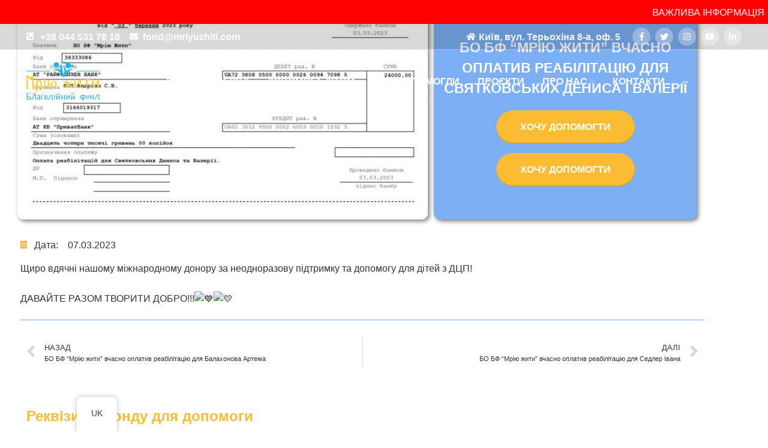

--- FILE ---
content_type: text/html; charset=UTF-8
request_url: https://mriyuzhiti.com/helped/bo-bf-mriyu-zhyty-vchasno-oplatyv-reabilitacziyu-dlya-svyatkovskyh-denysa-i-valeriyi/
body_size: 37320
content:
<!DOCTYPE html><html lang="uk" prefix="og: https://ogp.me/ns#"><head><script data-no-optimize="1">var litespeed_docref=sessionStorage.getItem("litespeed_docref");litespeed_docref&&(Object.defineProperty(document,"referrer",{get:function(){return litespeed_docref}}),sessionStorage.removeItem("litespeed_docref"));</script>  <script type="litespeed/javascript">(function(w,d,s,l,i){w[l]=w[l]||[];w[l].push({'gtm.start':new Date().getTime(),event:'gtm.js'});var f=d.getElementsByTagName(s)[0],j=d.createElement(s),dl=l!='dataLayer'?'&l='+l:'';j.async=!0;j.src='https://www.googletagmanager.com/gtm.js?id='+i+dl;f.parentNode.insertBefore(j,f)})(window,document,'script','dataLayer','GTM-W2C9MT26')</script> <meta charset="UTF-8"><link rel="profile" href="https://gmpg.org/xfn/11"><link rel="pingback" href="https://mriyuzhiti.com/xmlrpc.php"> <script type="litespeed/javascript">window.MSInputMethodContext&&document.documentMode&&document.write('<script src="https://mriyuzhiti.com/wp-content/themes/charityfond/js/libs/ie11CustomProperties.min.js"><\/script>')</script> <title>БО БФ “Мрію жити” вчасно оплатив реабілітацію для Святковських Дениса і Валерії - Благодійний фонд &quot;Мрію Жити&quot; - Допомога дітям та ЗСУ</title><meta name="robots" content="follow, index, max-snippet:-1, max-video-preview:-1, max-image-preview:large"/><link rel="canonical" href="https://mriyuzhiti.com/helped/bo-bf-mriyu-zhyty-vchasno-oplatyv-reabilitacziyu-dlya-svyatkovskyh-denysa-i-valeriyi/" /><meta property="og:locale" content="uk_UA" /><meta property="og:type" content="article" /><meta property="og:title" content="БО БФ “Мрію жити” вчасно оплатив реабілітацію для Святковських Дениса і Валерії - Благодійний фонд &quot;Мрію Жити&quot; - Допомога дітям та ЗСУ" /><meta property="og:url" content="https://mriyuzhiti.com/helped/bo-bf-mriyu-zhyty-vchasno-oplatyv-reabilitacziyu-dlya-svyatkovskyh-denysa-i-valeriyi/" /><meta property="og:site_name" content="Благодійний фонд &quot;Мрію Жити&quot; - Допомога дітям та ЗСУ" /><meta property="og:image" content="https://mriyuzhiti.com/wp-content/uploads/2023/03/svyatkovskye.jpg" /><meta property="og:image:secure_url" content="https://mriyuzhiti.com/wp-content/uploads/2023/03/svyatkovskye.jpg" /><meta property="og:image:width" content="1200" /><meta property="og:image:height" content="675" /><meta property="og:image:alt" content="БО БФ “Мрію жити” вчасно оплатив реабілітацію для Святковських Дениса і Валерії" /><meta property="og:image:type" content="image/jpeg" /><meta name="twitter:card" content="summary_large_image" /><meta name="twitter:title" content="БО БФ “Мрію жити” вчасно оплатив реабілітацію для Святковських Дениса і Валерії - Благодійний фонд &quot;Мрію Жити&quot; - Допомога дітям та ЗСУ" /><meta name="twitter:image" content="https://mriyuzhiti.com/wp-content/uploads/2023/03/svyatkovskye.jpg" />
 <script type='application/javascript'>console.log('PixelYourSite PRO version 9.4.2');</script> <link rel='dns-prefetch' href='//www.googletagmanager.com' /><link rel='dns-prefetch' href='//fonts.googleapis.com' /><link rel="alternate" title="oEmbed (JSON)" type="application/json+oembed" href="https://mriyuzhiti.com/wp-json/oembed/1.0/embed?url=https%3A%2F%2Fmriyuzhiti.com%2Fhelped%2Fbo-bf-mriyu-zhyty-vchasno-oplatyv-reabilitacziyu-dlya-svyatkovskyh-denysa-i-valeriyi%2F" /><link rel="alternate" title="oEmbed (XML)" type="text/xml+oembed" href="https://mriyuzhiti.com/wp-json/oembed/1.0/embed?url=https%3A%2F%2Fmriyuzhiti.com%2Fhelped%2Fbo-bf-mriyu-zhyty-vchasno-oplatyv-reabilitacziyu-dlya-svyatkovskyh-denysa-i-valeriyi%2F&#038;format=xml" /><style id='wp-img-auto-sizes-contain-inline-css' type='text/css'>img:is([sizes=auto i],[sizes^="auto," i]){contain-intrinsic-size:3000px 1500px}
/*# sourceURL=wp-img-auto-sizes-contain-inline-css */</style><style id="litespeed-ccss">#trp-floater-ls-current-language .trp-floater-ls-disabled-language.trp-ls-disabled-language{margin-top:6px}#trp-floater-ls{position:fixed;z-index:9999999;bottom:0;display:block;overflow:hidden;height:58px;text-align:center;box-shadow:0px 0px 8px rgba(0,0,0,.25)}.trp-floater-ls-disabled-language.trp-ls-disabled-language{width:auto}#trp-floater-ls.trp-color-light{background:#fff;box-shadow:0 0 8px rgba(0,0,0,.25);border-radius:8px 8px 0 0}#trp-floater-ls.trp-bottom-left{top:auto;bottom:0;left:10%}@media screen and (max-width:1000px){#trp-floater-ls-language-list{display:flex;flex-direction:column}.trp-language-switcher-container.trp-floater-ls-codes.trp-bottom-left.trp-color-light{left:10%;min-width:66px}}@media screen and (max-width:500px){#trp-floater-ls-language-list{display:flex;flex-direction:column}.trp-floater-ls-disabled-language{margin-top:0!important;padding-top:16px!important}.trp-language-switcher-container.trp-floater-ls-codes.trp-bottom-left.trp-color-light{left:10%;min-width:66px}}#trp-floater-ls.trp-floater-ls-codes #trp-floater-ls-current-language a,#trp-floater-ls.trp-floater-ls-codes #trp-floater-ls-language-list{text-align:center;margin-top:6px}#trp-floater-ls-language-list{display:none}#trp-floater-ls-current-language a{display:block;padding:10px 12px;font-size:90%}.trp-language-wrap a{display:block;padding:10px 12px;font-size:90%}#trp-floater-ls-current-language .trp-floater-ls-disabled-language.trp-ls-disabled-language{display:block;padding:10px 24px;font-size:90%}#trp-floater-ls-current-language,#trp-floater-ls-language-list{text-align:left}#trp-floater-ls-current-language{display:block;width:100%;height:100%}.trp-language-switcher-container.trp-floater-ls-codes.trp-bottom-left .trp-language-wrap{padding:9px 9px 6px 9px!important}#trp-floater-ls div:not(#trp-floater-poweredby)>a{display:flex!important;flex-direction:row;flex-wrap:wrap;align-items:center}.trp-color-light #trp-floater-ls-current-language a,.trp-color-light #trp-floater-ls-language-list a{color:#404040}.trp-color-light #trp-floater-ls-current-language a,.trp-color-light #trp-floater-ls-language-list a,.trp-color-light #trp-floater-ls-language-list a,.trp-color-light #trp-floater-ls-current-language a{display:block;width:auto;overflow:hidden;text-overflow:ellipsis;white-space:nowrap}.trp-floater-ls-disabled-language{margin-top:6px}#trp-floater-ls a{text-decoration:none}#trp-floater-ls-language-list{max-height:300px;overflow-y:auto}.elementor-screen-only{position:absolute;top:-10000em;width:1px;height:1px;margin:-1px;padding:0;overflow:hidden;clip:rect(0,0,0,0);border:0}.elementor *,.elementor :after,.elementor :before{box-sizing:border-box}.elementor a{box-shadow:none;text-decoration:none}.elementor img{height:auto;max-width:100%;border:none;border-radius:0;box-shadow:none}.elementor .elementor-background-overlay{height:100%;width:100%;top:0;left:0;position:absolute}.elementor-element{--flex-direction:initial;--flex-wrap:initial;--justify-content:initial;--align-items:initial;--align-content:initial;--gap:initial;--flex-basis:initial;--flex-grow:initial;--flex-shrink:initial;--order:initial;--align-self:initial;flex-basis:var(--flex-basis);flex-grow:var(--flex-grow);flex-shrink:var(--flex-shrink);order:var(--order);align-self:var(--align-self)}.elementor-align-center{text-align:center}.elementor-align-right{text-align:right}:root{--page-title-display:block}.elementor-section{position:relative}.elementor-section .elementor-container{display:flex;margin-right:auto;margin-left:auto;position:relative}@media (max-width:1024px){.elementor-section .elementor-container{flex-wrap:wrap}}.elementor-section.elementor-section-boxed>.elementor-container{max-width:1140px}.elementor-widget-wrap{position:relative;width:100%;flex-wrap:wrap;align-content:flex-start}.elementor:not(.elementor-bc-flex-widget) .elementor-widget-wrap{display:flex}.elementor-widget-wrap>.elementor-element{width:100%}.elementor-widget{position:relative}.elementor-widget:not(:last-child){margin-bottom:20px}.elementor-column{position:relative;min-height:1px;display:flex}.elementor-column-gap-default>.elementor-column>.elementor-element-populated{padding:10px}@media (min-width:768px){.elementor-column.elementor-col-33{width:33.333%}.elementor-column.elementor-col-50{width:50%}.elementor-column.elementor-col-66{width:66.666%}.elementor-column.elementor-col-100{width:100%}}@media (max-width:767px){.elementor-column{width:100%}}ul.elementor-icon-list-items.elementor-inline-items{display:flex;flex-wrap:wrap}ul.elementor-icon-list-items.elementor-inline-items .elementor-inline-item{word-break:break-word}.elementor-view-stacked .elementor-icon{padding:.5em;background-color:#69727d;color:#fff;fill:#fff}.elementor-icon{display:inline-block;line-height:1;color:#69727d;font-size:50px;text-align:center}.elementor-icon i{width:1em;height:1em;position:relative;display:block}.elementor-icon i:before{position:absolute;left:50%;transform:translateX(-50%)}.elementor-shape-circle .elementor-icon{border-radius:50%}.elementor-element{--swiper-theme-color:#000;--swiper-navigation-size:44px;--swiper-pagination-bullet-size:6px;--swiper-pagination-bullet-horizontal-gap:6px}.elementor .elementor-element ul.elementor-icon-list-items{padding:0}@media (min-width:768px) and (max-width:1024px){.elementor .elementor-hidden-tablet{display:none}}@media (min-width:1025px) and (max-width:99999px){.elementor .elementor-hidden-desktop{display:none}}.elementor-kit-5{--e-global-color-primary:#6ec1e4;--e-global-color-secondary:#54595f;--e-global-color-text:#7a7a7a;--e-global-color-accent:#61ce70;--e-global-color-576d1b9:#fbbc34;--e-global-color-3ab02c8:#7caff4;--e-global-color-2b81848:#fff;--e-global-color-2a06aad:#f3f7fb;--e-global-color-84040f4:#ffe98a;--e-global-color-502fcd4:#242424;--e-global-color-5de6ef3:#e57a24;--e-global-color-dc3b488:#39f;--e-global-color-3140342:red;--e-global-typography-primary-font-family:"Roboto";--e-global-typography-primary-font-weight:600;--e-global-typography-secondary-font-family:"Roboto Slab";--e-global-typography-secondary-font-weight:400;--e-global-typography-text-font-family:"Roboto";--e-global-typography-text-font-weight:400;--e-global-typography-accent-font-family:"Roboto";--e-global-typography-accent-font-weight:500}.elementor-section.elementor-section-boxed>.elementor-container{max-width:1140px}.elementor-widget:not(:last-child){margin-bottom:20px}.elementor-element{--widgets-spacing:20px}@media (max-width:1024px){.elementor-section.elementor-section-boxed>.elementor-container{max-width:1024px}}@media (max-width:767px){.elementor-section.elementor-section-boxed>.elementor-container{max-width:767px}}.elementor-2290 .elementor-element.elementor-element-28fac1a5>.elementor-background-overlay{opacity:.85}.elementor-2290 .elementor-element.elementor-element-28fac1a5,.elementor-2290 .elementor-element.elementor-element-28fac1a5>.elementor-background-overlay{border-radius:0}.elementor-2290 .elementor-element.elementor-element-28fac1a5{margin:-50px 0 0;padding:0;z-index:1}.elementor-2290 .elementor-element.elementor-element-67d3c2df>.elementor-element-populated>.elementor-background-overlay{background-color:var(--e-global-color-3ab02c8);opacity:.75}.elementor-2290 .elementor-element.elementor-element-67d3c2df>.elementor-element-populated,.elementor-2290 .elementor-element.elementor-element-67d3c2df>.elementor-element-populated>.elementor-background-overlay{border-radius:10px}.elementor-2290 .elementor-element.elementor-element-67d3c2df>.elementor-element-populated{box-shadow:3px 3px 7px 0px rgba(0,0,0,.5);margin:0 5px 0 -5px;--e-column-margin-right:5px;--e-column-margin-left:-5px;padding:0}.elementor-2290 .elementor-element.elementor-element-474744b0{text-align:center}.elementor-2290 .elementor-element.elementor-element-474744b0 img{border-radius:10px}.elementor-2290 .elementor-element.elementor-element-1a16c219.elementor-column.elementor-element[data-element_type="column"]>.elementor-widget-wrap.elementor-element-populated{align-content:center;align-items:center}.elementor-2290 .elementor-element.elementor-element-1a16c219>.elementor-widget-wrap>.elementor-widget:not(.elementor-widget__width-auto):not(.elementor-widget__width-initial):not(:last-child):not(.elementor-absolute){margin-bottom:5px}.elementor-2290 .elementor-element.elementor-element-1a16c219:not(.elementor-motion-effects-element-type-background)>.elementor-widget-wrap{background-color:var(--e-global-color-3ab02c8)}.elementor-2290 .elementor-element.elementor-element-1a16c219>.elementor-element-populated{border-radius:10px}.elementor-2290 .elementor-element.elementor-element-1a16c219>.elementor-element-populated{box-shadow:3px 3px 7px 0px rgba(0,0,0,.5);margin:0 5px;--e-column-margin-right:5px;--e-column-margin-left:5px;padding:15px}.elementor-2290 .elementor-element.elementor-element-5105cecc{--spacer-size:10px}.elementor-2290 .elementor-element.elementor-element-4615134e{text-align:center}.elementor-2290 .elementor-element.elementor-element-4615134e .elementor-heading-title{color:var(--e-global-color-2b81848);font-size:23px;font-weight:700;text-transform:uppercase;line-height:1.5em}.elementor-2290 .elementor-element.elementor-element-301c78d7{text-align:center;color:var(--e-global-color-2b81848)}.elementor-2290 .elementor-element.elementor-element-7920578>.elementor-widget-container{margin:10px 0}.elementor-2290 .elementor-element.elementor-element-1f0c7d3b>.elementor-widget-wrap>.elementor-widget:not(.elementor-widget__width-auto):not(.elementor-widget__width-initial):not(:last-child):not(.elementor-absolute){margin-bottom:2px}.elementor-2290 .elementor-element.elementor-element-1f0c7d3b>.elementor-element-populated{padding:30px 0 0}.elementor-2290 .elementor-element.elementor-element-d48de00 .elementor-icon-list-icon i{color:var(--e-global-color-576d1b9)}.elementor-2290 .elementor-element.elementor-element-d48de00{--e-icon-list-icon-size:14px;--icon-vertical-offset:0px}.elementor-2290 .elementor-element.elementor-element-73ed406b{--spacer-size:10px}.elementor-2290 .elementor-element.elementor-element-2c909ef4{--divider-border-style:solid;--divider-color:var(--e-global-color-3ab02c8);--divider-border-width:1px}.elementor-2290 .elementor-element.elementor-element-2c909ef4 .elementor-divider-separator{width:100%}.elementor-2290 .elementor-element.elementor-element-2c909ef4 .elementor-divider{padding-top:20px;padding-bottom:20px}.elementor-2290 .elementor-element.elementor-element-461d6983{margin:40px 0 0}.elementor-2290 .elementor-element.elementor-element-0f9e50c>.elementor-widget-container{margin:10px 0}@media (min-width:768px){.elementor-2290 .elementor-element.elementor-element-67d3c2df{width:60%}.elementor-2290 .elementor-element.elementor-element-1a16c219{width:39.332%}}@media (max-width:1024px){.elementor-2290 .elementor-element.elementor-element-28fac1a5{margin:-10px 0 0;padding:0 0 0 5px}.elementor-2290 .elementor-element.elementor-element-4615134e .elementor-heading-title{font-size:20px}}@media (max-width:767px){.elementor-2290 .elementor-element.elementor-element-28fac1a5{margin:-50px 0 0 5px}.elementor-2290 .elementor-element.elementor-element-1a16c219>.elementor-element-populated{margin:15px 5px 0 -5px;--e-column-margin-right:5px;--e-column-margin-left:-5px}}.container{width:100%;padding-right:15px;padding-left:15px;margin-right:auto;margin-left:auto}.row{display:flex;flex-wrap:wrap;margin-right:-15px;margin-left:-15px}.align-items-start{align-items:flex-start!important}:root{--wd-text-line-height:1.6;--wd-brd-radius:.01px;--wd-form-color:inherit;--wd-form-placeholder-color:inherit;--wd-form-bg:transparent;--wd-form-brd-color:rgba(0,0,0,.1);--wd-form-brd-color-focus:rgba(0,0,0,.15);--wd-form-chevron:url([data-uri]);--wd-main-bgcolor:#fff;--wd-scroll-w:.001px;--wd-admin-bar-h:.001px;--wd-tags-mb:20px;--wd-block-spacing:20px;--color-gray-100:#f7f7f7;--color-gray-200:#f1f1f1;--color-gray-300:#bbb;--color-gray-400:#a5a5a5;--color-gray-500:#777;--color-gray-600:#666;--color-gray-700:#555;--color-gray-800:#333;--color-gray-900:#242424;--bgcolor-white-rgb:255,255,255;--bgcolor-white:#fff;--bgcolor-gray-100:#f7f7f7;--bgcolor-gray-200:#f7f7f7;--bgcolor-gray-300:#f1f1f1;--brdcolor-gray-200:rgba(0,0,0,.075);--brdcolor-gray-300:rgba(0,0,0,.105);--brdcolor-gray-400:rgba(0,0,0,.12)}a,body,div,form,h1,h2,h3,h4,header,html,i,img,li,p,section,span,ul{margin:0;padding:0;border:0;vertical-align:baseline;font:inherit;font-size:100%}*,:after,:before{-webkit-box-sizing:border-box;-moz-box-sizing:border-box;box-sizing:border-box}html{line-height:1}ul{list-style:none}a img{border:none}header,section{display:block}a,button,input{touch-action:manipulation}button,input{margin:0;color:inherit;font:inherit}button{overflow:visible}button{-webkit-appearance:button}button::-moz-focus-inner,input::-moz-focus-inner{padding:0;border:0}html{-webkit-text-size-adjust:100%;font-family:sans-serif}body{overflow-x:hidden;margin:0;background-color:#fff;color:var(--wd-text-color);text-rendering:optimizeLegibility;font-weight:var(--wd-text-font-weight);font-style:var(--wd-text-font-style);font-size:var(--wd-text-font-size);font-family:var(--wd-text-font);-webkit-font-smoothing:antialiased;-moz-osx-font-smoothing:grayscale;line-height:var(--wd-text-line-height)}p{margin-bottom:var(--wd-tags-mb)}a{color:var(--wd-link-color);text-decoration:none}img{max-width:100%;height:auto;border:0;vertical-align:middle}h1{font-size:28px}h2{font-size:24px}h3{font-size:22px}h4{font-size:18px}h1,h2,h3,h4{display:block;margin-bottom:var(--wd-tags-mb);color:var(--wd-title-color);text-transform:var(--wd-title-transform);font-weight:var(--wd-title-font-weight);font-style:var(--wd-title-font-style);font-family:var(--wd-title-font);line-height:1.4}ul{margin-bottom:var(--list-mb);padding-left:var(--li-pl);--list-mb:20px;--li-mb:10px;--li-pl:17px}li{margin-bottom:var(--li-mb)}li:last-child{margin-bottom:0}li>ul{margin-top:var(--li-mb);margin-bottom:0}ul{list-style:disc}.wd-nav,.wd-sub-menu{list-style:none;--li-pl:0}.wd-nav,.wd-sub-menu{--list-mb:0;--li-mb:0}.text-center{--text-align:center;text-align:center}.text-right{--text-align:right;text-align:right}.text-left{--text-align:left;text-align:left}[class*=color-scheme-light]{--color-gray-100:rgba(255,255,255,.1);--color-gray-200:rgba(255,255,255,.2);--color-gray-300:rgba(255,255,255,.5);--color-gray-400:rgba(255,255,255,.6);--color-gray-500:rgba(255,255,255,.7);--color-gray-600:rgba(255,255,255,.8);--color-gray-700:rgba(255,255,255,.9);--color-gray-800:#fff;--color-gray-900:#fff;--bgcolor-white-rgb:0,0,0;--bgcolor-white:#0f0f0f;--bgcolor-gray-100:#0a0a0a;--bgcolor-gray-200:#121212;--bgcolor-gray-300:#141414;--brdcolor-gray-200:rgba(255,255,255,.1);--brdcolor-gray-300:rgba(255,255,255,.15);--brdcolor-gray-400:rgba(255,255,255,.25);--wd-text-color:rgba(255,255,255,.8);--wd-title-color:#fff;--wd-widget-title-color:var(--wd-title-color);--wd-entities-title-color:#fff;--wd-entities-title-color-hover:rgba(255,255,255,.8);--wd-link-color:rgba(255,255,255,.9);--wd-link-color-hover:#fff;--wd-form-brd-color:rgba(255,255,255,.2);--wd-form-brd-color-focus:rgba(255,255,255,.3);--wd-form-placeholder-color:rgba(255,255,255,.6);--wd-form-chevron:url([data-uri]);--wd-main-bgcolor:#1a1a1a;color:var(--wd-text-color)}.color-scheme-dark{--color-gray-100:#f7f7f7;--color-gray-200:#f1f1f1;--color-gray-300:#bbb;--color-gray-400:#a5a5a5;--color-gray-500:#777;--color-gray-600:#666;--color-gray-700:#555;--color-gray-800:#333;--color-gray-900:#242424;--bgcolor-white-rgb:255,255,255;--bgcolor-white:#fff;--bgcolor-gray-100:#f7f7f7;--bgcolor-gray-200:#f7f7f7;--bgcolor-gray-300:#f1f1f1;--brdcolor-gray-200:rgba(0,0,0,.075);--brdcolor-gray-300:rgba(0,0,0,.105);--brdcolor-gray-400:rgba(0,0,0,.12);--wd-text-color:#777;--wd-title-color:#242424;--wd-entities-title-color:#333;--wd-entities-title-color-hover:rgba(51,51,51,.65);--wd-link-color:#333;--wd-link-color-hover:#242424;--wd-form-brd-color:rgba(0,0,0,.1);--wd-form-brd-color-focus:rgba(0,0,0,.15);--wd-form-placeholder-color:#777;color:var(--wd-text-color)}.set-cont-mb-s{--wd-tags-mb:10px}.reset-last-child>:last-child{margin-bottom:0}@keyframes wd-fadeIn{from{opacity:0}to{opacity:1}}input[type=text]{-webkit-appearance:none;-moz-appearance:none;appearance:none}input[type=text]{padding:0 15px;max-width:100%;width:100%;height:42px;border:var(--wd-form-brd-width) solid var(--wd-form-brd-color);border-radius:var(--wd-form-brd-radius);color:var(--wd-form-color);background-color:var(--wd-form-bg);box-shadow:none;vertical-align:middle;font-size:14px}::-webkit-input-placeholder{color:var(--wd-form-placeholder-color)}::-moz-placeholder{color:var(--wd-form-placeholder-color)}:-moz-placeholder{color:var(--wd-form-placeholder-color)}button::-moz-focus-inner,input::-moz-focus-inner{padding:0;border:0}input:-webkit-autofill{border-color:var(--wd-form-brd-color);-webkit-box-shadow:0 0 0 1000px var(--wd-form-bg) inset;-webkit-text-fill-color:var(--wd-form-color)}.btn,[type=submit],button{padding:12px 20px;font-size:13px;line-height:18px;background-color:#f3f3f3;color:#3e3e3e;position:relative;display:inline-flex;align-items:center;justify-content:center;outline:0;border-width:0;border-style:solid;border-color:transparent;border-radius:0;box-shadow:none;vertical-align:middle;text-align:center;text-decoration:none;text-transform:uppercase;text-shadow:none;font-weight:600}.wd-scroll-content{overflow:hidden;overflow-y:auto;-webkit-overflow-scrolling:touch;max-height:50vh;scrollbar-width:thin}.wd-dropdown{position:absolute;top:100%;left:0;z-index:380;margin:15px 0 0;background-color:var(--bgcolor-white);background-position:bottom right;background-clip:border-box;background-repeat:no-repeat;box-shadow:0 0 3px rgba(0,0,0,.15);text-align:left;border-radius:calc(var(--wd-brd-radius)/2)}.wd-dropdown:after{content:"";position:absolute;right:0;bottom:100%;left:0;height:15px}.whb-col-right .wd-search-dropdown{right:0;left:auto}.wd-dropdown-results{margin:0!important}.wd-dropdown-results:after{width:auto!important;height:auto!important}.wd-dropdown{visibility:hidden;opacity:0;transform:translateY(15px) translateZ(0)}.wd-dropdown-menu{min-height:var(--wd-dropdown-height);width:var(--wd-dropdown-width);background-image:var(--wd-dropdown-bg-img)}.wd-dropdown-menu.wd-design-default{padding:12px 20px;--wd-dropdown-width:220px}.wd-dropdown-menu.wd-design-default>.container{padding:0;width:auto}.wd-heading{display:flex;flex:0 0 auto;align-items:center;justify-content:flex-end;padding:20px 15px;border-bottom:1px solid var(--brdcolor-gray-300)}.wd-heading .wd-action-btn{flex:0 0 auto;text-transform:uppercase}.wd-heading .wd-action-btn>a{height:25px}.wd-side-hidden{position:fixed;top:var(--wd-admin-bar-h);bottom:0;z-index:500;overflow:hidden;overflow-y:auto;-webkit-overflow-scrolling:touch;width:340px;background-color:var(--bgcolor-white)}.wd-side-hidden.wd-left{right:auto;left:0;transform:translate3d(-100%,0,0)}.wd-sub-menu{--sub-menu-color:#848484;--sub-menu-color-hover:var(--wd-primary-color)}.wd-sub-menu li{position:relative}.wd-sub-menu li>a{position:relative;display:flex;align-items:center;padding-top:8px;padding-bottom:8px;color:var(--sub-menu-color);font-size:14px;line-height:1.3}.searchform{position:relative}.searchform input[type=text]{padding-right:50px;height:46px;font-size:15px}.searchform .searchsubmit{position:absolute;top:0;right:2px;bottom:0;padding:0;width:50px;border:none;background-color:transparent;box-shadow:none;color:var(--wd-form-color);font-weight:400;font-size:0}.searchform .searchsubmit:after{font-size:20px;content:"\f130";font-family:woodmart-font}.searchform .searchsubmit:before{position:absolute;top:50%;left:50%;margin-top:-9px;margin-left:-9px;opacity:0;content:"";display:inline-block;width:18px;height:18px;border:1px solid transparent;border-left-color:currentColor;border-radius:50%;vertical-align:middle}.search-results-wrapper{position:relative}.wd-dropdown-results{overflow:hidden;right:calc((var(--wd-form-brd-radius)/1.5));left:calc((var(--wd-form-brd-radius)/1.5))}.wd-nav{--nav-gap:10px;display:inline-flex;justify-content:var(--text-align);flex-wrap:wrap;margin-right:calc(var(--nav-gap)/-1);margin-left:calc(var(--nav-gap)/-1);text-align:left}.wd-nav>li{position:relative}.wd-nav>li>a{position:relative;display:flex;align-items:center;flex-direction:row;padding-right:var(--nav-gap);padding-left:var(--nav-gap);font-weight:600;font-size:13px;text-transform:uppercase;line-height:1.2}.wd-nav>li.menu-item-has-children>a:after{margin-left:4px;font-weight:400;font-style:normal;font-size:50%;content:"\f129";font-family:woodmart-font}.wd-nav.wd-gap-m{--nav-gap:15px}.wd-nav[class*=wd-style-]{--nav-color:#333;--nav-color-hover:rgba(51,51,51,.7);--nav-color-active:rgba(51,51,51,.7);--nav-chevron-color:rgba(82,82,82,.45)}.wd-nav[class*=wd-style-]>li>a{color:var(--nav-color)}.wd-nav[class*=wd-style-]>li.menu-item-has-children>a:after{color:var(--nav-chevron-color)}.whb-color-light .wd-nav[class*=wd-style-]{--nav-color:#fff;--nav-color-hover:rgba(255,255,255,.8);--nav-color-active:rgba(255,255,255,.8);--nav-chevron-color:rgba(255,255,255,.6)}.wd-nav[class*=wd-style-underline] .nav-link-text{line-height:1.2;position:relative;display:inline-block;padding-top:1px;padding-bottom:1px}.wd-nav[class*=wd-style-underline] .nav-link-text:after{content:'';position:absolute;top:100%;left:0;width:0;height:2px;background-color:var(--wd-primary-color)}.wd-close-side{position:fixed;top:0;left:0;width:100%;height:100%;z-index:400;opacity:0;visibility:hidden;background-color:rgba(0,0,0,.7)}.wd-action-btn{display:inline-flex;vertical-align:middle;--action-btn-color:var(--color-gray-800);--action-btn-hover-color:var(--color-gray-500)}.wd-action-btn>a{display:inline-flex;align-items:center;justify-content:center;color:var(--action-btn-color)}.wd-action-btn>a:before{font-family:woodmart-font}.wd-action-btn>a:after{position:absolute;top:calc(50% - .5em);left:0;opacity:0;content:"";display:inline-block;width:1em;height:1em;border:1px solid transparent;border-left-color:var(--color-gray-900);border-radius:50%;vertical-align:middle}.wd-action-btn.wd-style-text{font-size:0;line-height:1}.wd-action-btn.wd-style-text>a{position:relative;font-weight:600;font-size:14px;line-height:1}.wd-action-btn.wd-style-text>a:before{display:flex;align-items:center;justify-content:center;margin-right:.45em;width:1em;height:1em;font-weight:400}.wd-cross-icon>a:before{font-size:10px;content:"\f112"}.wd-cross-icon>a:after{font-size:12px}.wd-cross-icon.wd-style-text>a:before{font-weight:600}.wd-cross-icon.wd-style-text>a:after{left:-2px}.whb-header{margin-bottom:40px}.whb-flex-row{display:flex;flex-direction:row;flex-wrap:nowrap;justify-content:space-between}.whb-column{display:flex;align-items:center;flex-direction:row;max-height:inherit}.whb-col-left,.whb-mobile-left{justify-content:flex-start;margin-left:-10px}.whb-col-right,.whb-mobile-right{justify-content:flex-end;margin-right:-10px}.whb-col-mobile{flex:1 1 auto;justify-content:center;margin-right:-10px;margin-left:-10px}.whb-flex-flex-middle .whb-col-center{flex:1 1 0%}.whb-general-header .whb-mobile-left,.whb-general-header .whb-mobile-right{flex:1 1 0%}.whb-overcontent{min-height:.2px}.whb-overcontent .whb-main-header{position:absolute}body:not(.single-product) .whb-overcontent{margin-bottom:0;padding-top:0!important}.whb-main-header{position:relative;top:0;right:0;left:0;z-index:390;backface-visibility:hidden;-webkit-backface-visibility:hidden}.whb-color-light:not(.whb-with-bg){background-color:#212121}body:not(.single-product) .whb-overcontent:not(.whb-sticked) .whb-row:not(.whb-with-bg){background-color:transparent}.wd-tools-element{position:relative;--wd-count-size:15px;--wd-header-el-color:#333;--wd-header-el-color-hover:rgba(51,51,51,.6)}.wd-tools-element>a{display:flex;align-items:center;justify-content:center;height:40px;color:var(--wd-header-el-color);line-height:1}.wd-tools-element .wd-tools-icon{position:relative;display:flex;align-items:center;justify-content:center;font-size:0}.wd-tools-element .wd-tools-text{margin-left:8px;text-transform:var(--wd-header-el-transform);white-space:nowrap;font-weight:var(--wd-header-el-font-weight);font-style:var(--wd-header-el-font-style);font-size:var(--wd-header-el-font-size);font-family:var(--wd-header-el-font)}.wd-tools-element.wd-style-icon .wd-tools-text{display:none}.whb-color-light .wd-tools-element{--wd-header-el-color:#fff;--wd-header-el-color-hover:rgba(255,255,255,.8)}.wd-tools-element.wd-design-6{--wd-count-size:18px}.wd-tools-element.wd-design-6 .wd-tools-icon{width:42px;height:42px;border:1px solid rgba(0,0,0,.105);border-radius:50%}.whb-color-light .wd-tools-element.wd-design-6 .wd-tools-icon{border-color:rgba(255,255,255,.25)}.site-logo,.wd-header-html,.wd-header-nav,.wd-header-text,.wd-tools-element>a,.whb-column>.wd-social-icons{padding-right:10px;padding-left:10px}.wd-header-nav{flex:1 1 auto}.wd-nav-main:not(.wd-offsets-calculated) .wd-dropdown-menu{opacity:0}.wd-nav-main>li>a{height:40px;font-weight:var(--wd-header-el-font-weight);font-style:var(--wd-header-el-font-style);font-size:var(--wd-header-el-font-size);font-family:var(--wd-header-el-font);text-transform:var(--wd-header-el-transform)}.site-logo{max-height:inherit}.wd-logo{max-height:inherit}.wd-logo img{padding-top:5px;padding-bottom:5px;max-height:inherit;transform:translateZ(0);backface-visibility:hidden;-webkit-backface-visibility:hidden;perspective:800px}.wd-logo img[src$=".svg"]{height:100%}.wd-header-search .wd-tools-icon:before{font-size:19px;content:"\f130";font-family:woodmart-font}.wd-header-search .wd-tools-icon:after{position:absolute;top:50%;left:50%;margin-top:-7.5px;margin-left:-7.5px;width:15px;height:15px;font-size:15px;opacity:0;content:"\f112";font-family:woodmart-font}.wd-search-dropdown{width:300px}.wd-search-dropdown input[type=text]{height:70px!important;border:none}.wd-search-full-screen .searchform .searchsubmit{display:none}.wd-header-text{flex:1 1 auto}.wd-header-text.wd-inline{flex:0 0 auto}.whb-top-bar .wd-header-text{font-size:12px;line-height:1.2}.whb-color-light .wd-header-text{--color-gray-100:rgba(255,255,255,.1);--color-gray-200:rgba(255,255,255,.2);--color-gray-300:rgba(255,255,255,.5);--color-gray-400:rgba(255,255,255,.6);--color-gray-500:rgba(255,255,255,.7);--color-gray-600:rgba(255,255,255,.8);--color-gray-700:rgba(255,255,255,.9);--color-gray-800:#fff;--color-gray-900:#fff;--bgcolor-white-rgb:0,0,0;--bgcolor-white:#0f0f0f;--bgcolor-gray-100:#0a0a0a;--bgcolor-gray-200:#121212;--bgcolor-gray-300:#141414;--brdcolor-gray-200:rgba(255,255,255,.1);--brdcolor-gray-300:rgba(255,255,255,.15);--brdcolor-gray-400:rgba(255,255,255,.25);--wd-text-color:rgba(255,255,255,.8);--wd-title-color:#fff;--wd-widget-title-color:var(--wd-title-color);--wd-entities-title-color:#fff;--wd-entities-title-color-hover:rgba(255,255,255,.8);--wd-link-color:rgba(255,255,255,.9);--wd-link-color-hover:#fff;--wd-form-brd-color:rgba(255,255,255,.2);--wd-form-brd-color-focus:rgba(255,255,255,.3);--wd-form-placeholder-color:rgba(255,255,255,.6);--wd-form-chevron:url([data-uri]);--wd-main-bgcolor:#1a1a1a;color:var(--wd-text-color)}.whb-column>.wd-social-icons:not(.icons-design-default) .wd-social-icon{margin-right:0;margin-left:0}.whb-column>.wd-social-icons:not(.icons-design-default) .wd-social-icon:not(:last-child){margin-right:8px}.wd-header-mobile-nav .wd-tools-icon:before{font-size:24px;content:"\f15a";font-family:woodmart-font}.mobile-nav .wd-heading{position:relative;z-index:4;background-color:inherit}.wd-nav-mobile{display:flex;display:none;margin-right:0;margin-left:0;animation:wd-fadeIn 1s ease}.wd-nav-mobile>li{flex:1 1 100%;max-width:100%;width:100%}.wd-nav-mobile>li>a{color:var(--color-gray-800)}.wd-nav-mobile li{display:flex;flex-wrap:wrap}.wd-nav-mobile li a{flex:1 1 0%;padding:5px 20px;min-height:50px;border-bottom:1px solid var(--brdcolor-gray-300)}.wd-nav-mobile li.menu-item-has-children>a:after{content:none}.wd-nav-mobile li.menu-item-has-children:not(.menu-item-has-block)>a{margin-right:-50px;padding-right:55px}.wd-nav-mobile ul{display:none;flex:1 1 100%;order:3}.wd-nav-mobile.wd-active{display:block}.website-wrapper{position:relative;overflow:hidden;background-color:var(--wd-main-bgcolor)}.main-page-wrapper{margin-top:-40px;padding-top:40px;min-height:50vh;background-color:var(--wd-main-bgcolor)}.btn.btn-color-primary{color:#fff;background-color:var(--wd-primary-color)}.btn-size-extra-large{padding:17px 40px;font-size:16px;line-height:22px}.btn.btn-style-round{border-radius:35px}.btn.btn-style-3d{border:none;box-shadow:inset 0 -2px 0 rgba(0,0,0,.15)}.btn-icon-pos-right{flex-direction:row}.wd-social-icons{font-size:0}.wd-social-icons .wd-social-icon{display:inline-block;margin:4px;vertical-align:middle;text-align:center;font-size:0}.wd-social-icons .wd-icon{display:inline-block;vertical-align:middle;font-family:woodmart-font}.social-facebook .wd-icon:before{content:"\f180"}.social-twitter .wd-icon:before{content:"\f154"}.social-instagram .wd-icon:before{content:"\f163"}.social-youtube .wd-icon:before{content:"\f162"}.social-linkedin .wd-icon:before{content:"\f158"}.icons-design-simple .wd-social-icon{background-color:#f2f2f2;color:rgba(0,0,0,.4)!important}.icons-design-simple.color-scheme-light .wd-social-icon{background-color:rgba(255,255,255,.3);color:#fff!important}.icons-size-small .wd-social-icon{width:30px;height:30px}.wd-social-icons.icons-size-small .wd-icon{font-size:14px;line-height:30px}.social-form-circle .wd-social-icon{border-radius:50%}.scrollToTop{position:fixed;right:20px;bottom:20px;z-index:350;width:50px;height:50px;border-radius:50%;background-color:rgba(var(--bgcolor-white-rgb),.9);box-shadow:0 0 5px rgba(0,0,0,.17);color:var(--color-gray-800);text-align:center;font-size:16px;line-height:50px;opacity:0;backface-visibility:hidden;-webkit-backface-visibility:hidden;transform:translateX(100%)}.scrollToTop:after{display:inline-block;font-weight:600;content:"\f115";font-family:woodmart-font}.elementor-section.wd-negative-gap>.elementor-column-gap-default{margin-right:-10px;margin-left:-10px}.elementor-section-boxed.wd-negative-gap>.elementor-container{max-width:none}.elementor-template-full-width .row>[data-elementor-type]{flex:1 1 100%;margin-bottom:40px;padding-right:15px;padding-left:15px;max-width:100%;width:100%}.elementor-widget-text-editor{display:flex}.elementor-widget-text-editor .elementor-widget-container{width:100%;columns:inherit;column-gap:inherit}.elementor-widget-text-editor.text-left{justify-content:flex-start}.elementor-widget-text-editor .elementor-widget-container>:last-child{margin-bottom:0}@media (min-width:1025px){.wd-scroll{--scrollbar-track-bg:rgba(0,0,0,.05);--scrollbar-thumb-bg:rgba(0,0,0,.12)}.wd-scroll ::-webkit-scrollbar{width:5px}.wd-scroll ::-webkit-scrollbar-track{background-color:var(--scrollbar-track-bg)}.wd-scroll ::-webkit-scrollbar-thumb{background-color:var(--scrollbar-thumb-bg)}.whb-hidden-lg{display:none}}@media (max-width:1024px){.wd-side-hidden{width:300px;z-index:99999}.wd-close-side{top:-150px;height:calc(100vh + 300px)}.whb-visible-lg{display:none}.scrollToTop{right:12px;bottom:12px;width:40px;height:40px;font-size:14px;line-height:40px}}@media (min-width:1025px){.whb-top-bar-inner{height:42px;max-height:42px}.whb-general-header-inner{height:104px;max-height:104px}}@media (max-width:1024px){.whb-top-bar-inner{height:40px;max-height:40px}.whb-general-header-inner{height:60px;max-height:60px}}.whb-top-bar{background-color:rgba(0,0,0,.15);border-color:rgba(244,244,244,1);border-bottom-width:1px;border-bottom-style:dotted}.whb-general-header{border-bottom-width:0;border-bottom-style:solid}:root{--wd-text-font:"Noto Sans",Arial,Helvetica,sans-serif;--wd-text-font-weight:400;--wd-text-color:#343434;--wd-text-font-size:16px}:root{--wd-title-font:"Noto Sans",Arial,Helvetica,sans-serif;--wd-title-font-weight:700;--wd-title-color:#242424}:root{--wd-entities-title-font:"Noto Sans",Arial,Helvetica,sans-serif;--wd-entities-title-font-weight:400;--wd-entities-title-color:#333;--wd-entities-title-color-hover:rgb(51 51 51/65%)}:root{--wd-alternative-font:"Noto Sans",Arial,Helvetica,sans-serif}:root{--wd-widget-title-font:"Noto Sans",Arial,Helvetica,sans-serif;--wd-widget-title-font-weight:700;--wd-widget-title-transform:uppercase;--wd-widget-title-color:#333;--wd-widget-title-font-size:16px}:root{--wd-header-el-font:"Noto Sans",Arial,Helvetica,sans-serif;--wd-header-el-font-weight:700;--wd-header-el-transform:uppercase;--wd-header-el-font-size:16px}:root{--wd-primary-color:#fbbc34}:root{--wd-alternative-color:#7caff4}:root{--wd-link-color:#333;--wd-link-color-hover:#242424}:root{--btn-default-bgcolor:#f7f7f7}:root{--btn-default-bgcolor-hover:#efefef}:root{--btn-shop-bgcolor:#83b735}:root{--btn-shop-bgcolor-hover:#74a32f}:root{--btn-accent-bgcolor:#83b735}:root{--btn-accent-bgcolor-hover:#74a32f}:root{--notices-success-bg:#459647}:root{--notices-success-color:#fff}:root{--notices-warning-bg:#e0b252}:root{--notices-warning-color:#fff}:root{--wd-form-brd-radius:0px;--wd-form-brd-width:2px;--btn-default-color:#333;--btn-default-color-hover:#333;--btn-shop-color:#fff;--btn-shop-color-hover:#fff;--btn-accent-color:#fff;--btn-accent-color-hover:#fff;--btn-default-brd-radius:0px;--btn-default-box-shadow:none;--btn-default-box-shadow-hover:none;--btn-default-box-shadow-active:none;--btn-default-bottom:0px;--btn-shop-bottom-active:-1px;--btn-shop-brd-radius:.001px;--btn-shop-box-shadow:inset 0 -2px 0 rgba(0,0,0,.15);--btn-shop-box-shadow-hover:inset 0 -2px 0 rgba(0,0,0,.15);--btn-accent-brd-radius:0px;--btn-accent-box-shadow:none;--btn-accent-box-shadow-hover:none;--btn-accent-box-shadow-active:none;--btn-accent-bottom:0px}.container{max-width:1222px}:root{--wd-container-width:1222px}#menu-main_menu .wd-sub-menu li a{color:silver;font-weight:700;text-transform:uppercase}@media screen and (max-width:1024px){#menu-main_menu .wd-sub-menu li a{color:#696969}}.wd-dropdown{background-color:rgba(0,0,0,.7);color:#fff}.fa,.fab,.fas{-moz-osx-font-smoothing:grayscale;-webkit-font-smoothing:antialiased;display:inline-block;font-style:normal;font-variant:normal;text-rendering:auto;line-height:1}.fa-angle-left:before{content:"\f104"}.fa-angle-right:before{content:"\f105"}.fa-bitcoin:before{content:"\f379"}.fa-credit-card:before{content:"\f09d"}.fa-dollar-sign:before{content:"\f155"}.fa-envelope:before{content:"\f0e0"}.fa-euro-sign:before{content:"\f153"}.fa-home:before{content:"\f015"}.fa-hryvnia:before{content:"\f6f2"}.fa-paypal:before{content:"\f1ed"}.fa-phone-square-alt:before{content:"\f87b"}.fa-receipt:before{content:"\f543"}.fa,.fas{font-family:"Font Awesome 5 Free";font-weight:900}.elementor-48 .elementor-element.elementor-element-0ab7e2b{--e-icon-list-icon-size:14px;--icon-vertical-offset:0px}.elementor-48 .elementor-element.elementor-element-0ab7e2b .elementor-icon-list-item>a{font-size:16px;font-weight:700;line-height:1.1em}.elementor-widget.elementor-icon-list--layout-inline .elementor-widget-container{overflow:hidden}.elementor-widget .elementor-icon-list-items.elementor-inline-items{margin-right:-8px;margin-left:-8px}.elementor-widget .elementor-icon-list-items.elementor-inline-items .elementor-icon-list-item{margin-right:8px;margin-left:8px}.elementor-widget .elementor-icon-list-items.elementor-inline-items .elementor-icon-list-item:after{width:auto;left:auto;right:auto;position:relative;height:100%;border-top:0;border-bottom:0;border-right:0;border-left-width:1px;border-style:solid;right:-8px}.elementor-widget .elementor-icon-list-items{list-style-type:none;margin:0;padding:0}.elementor-widget .elementor-icon-list-item{margin:0;padding:0;position:relative}.elementor-widget .elementor-icon-list-item:after{position:absolute;bottom:0;width:100%}.elementor-widget .elementor-icon-list-item,.elementor-widget .elementor-icon-list-item a{display:flex;font-size:inherit;align-items:var(--icon-vertical-align,center)}.elementor-widget .elementor-icon-list-icon+.elementor-icon-list-text{align-self:center;padding-left:5px}.elementor-widget .elementor-icon-list-icon{display:flex;position:relative;top:var(--icon-vertical-offset,initial)}.elementor-widget .elementor-icon-list-icon i{width:1.25em;font-size:var(--e-icon-list-icon-size)}.elementor-widget.elementor-widget-icon-list .elementor-icon-list-icon{text-align:var(--e-icon-list-icon-align)}.elementor-widget.elementor-list-item-link-full_width a{width:100%}.elementor-widget.elementor-align-center .elementor-icon-list-item,.elementor-widget.elementor-align-center .elementor-icon-list-item a{justify-content:center}.elementor-widget.elementor-align-center .elementor-icon-list-item:after{margin:auto}.elementor-widget.elementor-align-center .elementor-inline-items{justify-content:center}.elementor-widget.elementor-align-right .elementor-icon-list-item,.elementor-widget.elementor-align-right .elementor-icon-list-item a{justify-content:flex-end;text-align:right}.elementor-widget.elementor-align-right .elementor-icon-list-items{justify-content:flex-end}.elementor-widget:not(.elementor-align-right) .elementor-icon-list-item:after{left:0}.elementor-widget:not(.elementor-align-left) .elementor-icon-list-item:after{right:0}@media (min-width:-1){.elementor-widget:not(.elementor-widescreen-align-right) .elementor-icon-list-item:after{left:0}.elementor-widget:not(.elementor-widescreen-align-left) .elementor-icon-list-item:after{right:0}}@media (max-width:-1){.elementor-widget:not(.elementor-laptop-align-right) .elementor-icon-list-item:after{left:0}.elementor-widget:not(.elementor-laptop-align-left) .elementor-icon-list-item:after{right:0}}@media (max-width:-1){.elementor-widget:not(.elementor-tablet_extra-align-right) .elementor-icon-list-item:after{left:0}.elementor-widget:not(.elementor-tablet_extra-align-left) .elementor-icon-list-item:after{right:0}}@media (max-width:1024px){.elementor-widget:not(.elementor-tablet-align-right) .elementor-icon-list-item:after{left:0}.elementor-widget:not(.elementor-tablet-align-left) .elementor-icon-list-item:after{right:0}}@media (max-width:-1){.elementor-widget:not(.elementor-mobile_extra-align-right) .elementor-icon-list-item:after{left:0}.elementor-widget:not(.elementor-mobile_extra-align-left) .elementor-icon-list-item:after{right:0}}@media (max-width:767px){.elementor-widget:not(.elementor-mobile-align-right) .elementor-icon-list-item:after{left:0}.elementor-widget:not(.elementor-mobile-align-left) .elementor-icon-list-item:after{right:0}}.elementor-56 .elementor-element.elementor-element-f1ce78d{--e-icon-list-icon-size:14px;--icon-vertical-offset:0px}.elementor-56 .elementor-element.elementor-element-f1ce78d .elementor-icon-list-item>a{font-size:16px;font-weight:700;line-height:1.1em}.elementor-286 .elementor-element.elementor-element-0ab7e2b .elementor-icon-list-icon i{color:var(--e-global-color-2b81848)}.elementor-286 .elementor-element.elementor-element-0ab7e2b{--e-icon-list-icon-size:14px;--icon-vertical-offset:0px}.elementor-286 .elementor-element.elementor-element-0ab7e2b .elementor-icon-list-item>a{font-size:16px;font-weight:700;line-height:1.1em}.elementor-286 .elementor-element.elementor-element-0ab7e2b .elementor-icon-list-text{color:var(--e-global-color-2b81848)}.elementor-widget-image{text-align:center}.elementor-widget-image img{vertical-align:middle;display:inline-block}.elementor-column .elementor-spacer-inner{height:var(--spacer-size)}.elementor-heading-title{padding:0;margin:0;line-height:1}.elementor-widget-divider{--divider-border-style:none;--divider-border-width:1px;--divider-color:#0c0d0e;--divider-icon-size:20px;--divider-element-spacing:10px;--divider-pattern-height:24px;--divider-pattern-size:20px;--divider-pattern-url:none;--divider-pattern-repeat:repeat-x}.elementor-widget-divider .elementor-divider{display:flex}.elementor-widget-divider .elementor-divider-separator{display:flex;margin:0;direction:ltr}.elementor-widget-divider:not(.elementor-widget-divider--view-line_text):not(.elementor-widget-divider--view-line_icon) .elementor-divider-separator{border-top:var(--divider-border-width) var(--divider-border-style) var(--divider-color)}.elementor-post-navigation-borders-yes .elementor-post-navigation__separator{height:100%;width:1px;margin:0 auto;background-color:#d5d8dc}.elementor-post-navigation{overflow:hidden;display:flex}.elementor-post-navigation .post-navigation__arrow-wrapper{color:#d5d8dc}.elementor-post-navigation .post-navigation__arrow-wrapper.post-navigation__arrow-prev{font-size:30px;padding-right:15px}.elementor-post-navigation .post-navigation__arrow-wrapper.post-navigation__arrow-next{font-size:30px;padding-left:15px}.elementor-post-navigation .post-navigation__arrow-wrapper i{transform:translateY(-5%)}.elementor-post-navigation .elementor-post-navigation__link__next,.elementor-post-navigation .elementor-post-navigation__link__prev{overflow:hidden}.elementor-post-navigation .elementor-post-navigation__link a{display:flex;align-items:center;max-width:100%}.elementor-post-navigation .post-navigation__next--label,.elementor-post-navigation .post-navigation__prev--label{text-transform:uppercase;font-size:.8em}.elementor-post-navigation .post-navigation__next--title,.elementor-post-navigation .post-navigation__prev--title{font-size:.7em}.elementor-post-navigation .post-navigation__next--label,.elementor-post-navigation .post-navigation__next--title,.elementor-post-navigation .post-navigation__prev--label,.elementor-post-navigation .post-navigation__prev--title{overflow:hidden;text-overflow:ellipsis}.elementor-post-navigation span.elementor-post-navigation__link__next{text-align:right}.elementor-post-navigation span.elementor-post-navigation__link__next,.elementor-post-navigation span.elementor-post-navigation__link__prev{display:flex;flex-direction:column}.elementor-post-navigation .elementor-post-navigation__link{width:calc(50% - (1px/2));white-space:nowrap;overflow:hidden;text-overflow:ellipsis}.elementor-post-navigation .elementor-post-navigation__separator-wrapper{text-align:center}.elementor-post-navigation .elementor-post-navigation__next{text-align:right}.elementor-post-navigation .elementor-post-navigation__next a{justify-content:flex-end}.elementor-icon-list-items .elementor-icon-list-item .elementor-icon-list-text{display:inline-block}.elementor-widget-icon-box .elementor-icon-box-wrapper{display:block;text-align:center}.elementor-widget-icon-box .elementor-icon-box-icon{margin-bottom:var(--icon-box-icon-margin,15px);margin-right:auto;margin-left:auto}@media (min-width:768px){.elementor-widget-icon-box.elementor-vertical-align-top .elementor-icon-box-wrapper{align-items:flex-start}}.elementor-widget-icon-box.elementor-position-left .elementor-icon-box-wrapper{display:flex}.elementor-widget-icon-box.elementor-position-left .elementor-icon-box-icon{display:inline-flex;flex:0 0 auto}.elementor-widget-icon-box.elementor-position-left .elementor-icon-box-wrapper{text-align:left;flex-direction:row}.elementor-widget-icon-box.elementor-position-left .elementor-icon-box-icon{margin-right:var(--icon-box-icon-margin,15px);margin-left:0;margin-bottom:unset}@media (max-width:767px){.elementor-widget-icon-box.elementor-mobile-position-left .elementor-icon-box-wrapper{display:flex}.elementor-widget-icon-box.elementor-mobile-position-left .elementor-icon-box-icon{display:inline-flex;flex:0 0 auto}.elementor-widget-icon-box.elementor-mobile-position-left .elementor-icon-box-wrapper{text-align:left;flex-direction:row}.elementor-widget-icon-box.elementor-mobile-position-left .elementor-icon-box-icon{margin-right:var(--icon-box-icon-margin,15px);margin-left:0;margin-bottom:unset}.elementor-widget-icon-box.elementor-position-left .elementor-icon-box-icon{display:block;flex:unset}}.elementor-widget-icon-box .elementor-icon-box-content{flex-grow:1}.elementor-widget-icon-box .elementor-icon-box-description{margin:0}.elementor-1344 .elementor-element.elementor-element-898fccb{margin:0}.elementor-1344 .elementor-element.elementor-element-c472a36 .elementor-heading-title{color:var(--e-global-color-576d1b9)}.elementor-1344 .elementor-element.elementor-element-d0cc1a4>.elementor-widget-wrap>.elementor-widget:not(.elementor-widget__width-auto):not(.elementor-widget__width-initial):not(:last-child):not(.elementor-absolute){margin-bottom:5px}.elementor-1344 .elementor-element.elementor-element-183356e .elementor-icon-box-wrapper{text-align:left}.elementor-1344 .elementor-element.elementor-element-183356e .elementor-icon-box-title{margin-bottom:0}.elementor-1344 .elementor-element.elementor-element-183356e .elementor-icon-box-title{line-height:1em}.elementor-1344 .elementor-element.elementor-element-183356e .elementor-icon-box-description{line-height:2em}.elementor-1344 .elementor-element.elementor-element-183356e>.elementor-widget-container{margin:0 0 5px}.elementor-1344 .elementor-element.elementor-element-1cb9eaa .elementor-icon-box-wrapper{text-align:left}.elementor-1344 .elementor-element.elementor-element-1cb9eaa.elementor-view-stacked .elementor-icon{background-color:var(--e-global-color-576d1b9)}.elementor-1344 .elementor-element.elementor-element-1cb9eaa{--icon-box-icon-margin:15px}.elementor-1344 .elementor-element.elementor-element-1cb9eaa .elementor-icon{font-size:20px}.elementor-1344 .elementor-element.elementor-element-1cb9eaa .elementor-icon-box-title{margin-bottom:0}.elementor-1344 .elementor-element.elementor-element-1cb9eaa .elementor-icon-box-title{line-height:1em}.elementor-1344 .elementor-element.elementor-element-1cb9eaa .elementor-icon-box-description{font-size:14px;line-height:1.8em}.elementor-1344 .elementor-element.elementor-element-1cb9eaa>.elementor-widget-container{margin:0 0 5px}.elementor-1344 .elementor-element.elementor-element-6ca4bf4 .elementor-icon-box-wrapper{text-align:left}.elementor-1344 .elementor-element.elementor-element-6ca4bf4.elementor-view-stacked .elementor-icon{background-color:var(--e-global-color-576d1b9)}.elementor-1344 .elementor-element.elementor-element-6ca4bf4{--icon-box-icon-margin:15px}.elementor-1344 .elementor-element.elementor-element-6ca4bf4 .elementor-icon{font-size:20px}.elementor-1344 .elementor-element.elementor-element-6ca4bf4 .elementor-icon-box-title{margin-bottom:0}.elementor-1344 .elementor-element.elementor-element-6ca4bf4 .elementor-icon-box-title{line-height:1em}.elementor-1344 .elementor-element.elementor-element-6ca4bf4 .elementor-icon-box-description{font-size:14px;line-height:1.8em}.elementor-1344 .elementor-element.elementor-element-6ca4bf4>.elementor-widget-container{margin:0 0 5px}.elementor-1344 .elementor-element.elementor-element-7cd1e57 .elementor-icon-box-wrapper{text-align:left}.elementor-1344 .elementor-element.elementor-element-7cd1e57.elementor-view-stacked .elementor-icon{background-color:var(--e-global-color-576d1b9)}.elementor-1344 .elementor-element.elementor-element-7cd1e57{--icon-box-icon-margin:15px}.elementor-1344 .elementor-element.elementor-element-7cd1e57 .elementor-icon{font-size:20px}.elementor-1344 .elementor-element.elementor-element-7cd1e57 .elementor-icon-box-title{margin-bottom:0}.elementor-1344 .elementor-element.elementor-element-7cd1e57 .elementor-icon-box-title{line-height:1em}.elementor-1344 .elementor-element.elementor-element-7cd1e57 .elementor-icon-box-description{font-size:14px;line-height:1.8em}.elementor-1344 .elementor-element.elementor-element-7cd1e57>.elementor-widget-container{margin:0 0 5px}.elementor-1344 .elementor-element.elementor-element-5347e72 .elementor-icon-box-wrapper{text-align:left}.elementor-1344 .elementor-element.elementor-element-5347e72.elementor-view-stacked .elementor-icon{background-color:var(--e-global-color-576d1b9)}.elementor-1344 .elementor-element.elementor-element-5347e72{--icon-box-icon-margin:15px}.elementor-1344 .elementor-element.elementor-element-5347e72 .elementor-icon{font-size:20px}.elementor-1344 .elementor-element.elementor-element-5347e72 .elementor-icon-box-title{margin-bottom:0}.elementor-1344 .elementor-element.elementor-element-5347e72 .elementor-icon-box-title{line-height:1em}.elementor-1344 .elementor-element.elementor-element-5347e72 .elementor-icon-box-description{font-size:14px;line-height:1.8em}.elementor-1344 .elementor-element.elementor-element-5347e72>.elementor-widget-container{margin:0 0 5px}.elementor-1344 .elementor-element.elementor-element-0b96a6c>.elementor-widget-wrap>.elementor-widget:not(.elementor-widget__width-auto):not(.elementor-widget__width-initial):not(:last-child):not(.elementor-absolute){margin-bottom:5px}.elementor-1344 .elementor-element.elementor-element-6dec43c .elementor-icon-box-wrapper{text-align:left}.elementor-1344 .elementor-element.elementor-element-6dec43c .elementor-icon-box-title{margin-bottom:0}.elementor-1344 .elementor-element.elementor-element-6dec43c .elementor-icon-box-title{line-height:1em}.elementor-1344 .elementor-element.elementor-element-6dec43c .elementor-icon-box-description{line-height:2em}.elementor-1344 .elementor-element.elementor-element-6dec43c>.elementor-widget-container{margin:0 0 5px}.elementor-1344 .elementor-element.elementor-element-4485363 .elementor-icon-box-wrapper{text-align:left}.elementor-1344 .elementor-element.elementor-element-4485363.elementor-view-stacked .elementor-icon{background-color:var(--e-global-color-576d1b9)}.elementor-1344 .elementor-element.elementor-element-4485363{--icon-box-icon-margin:15px}.elementor-1344 .elementor-element.elementor-element-4485363 .elementor-icon{font-size:20px}.elementor-1344 .elementor-element.elementor-element-4485363 .elementor-icon-box-title{margin-bottom:0}.elementor-1344 .elementor-element.elementor-element-4485363 .elementor-icon-box-title{line-height:1em}.elementor-1344 .elementor-element.elementor-element-4485363 .elementor-icon-box-description{font-size:14px;line-height:1.8em}.elementor-1344 .elementor-element.elementor-element-4485363>.elementor-widget-container{margin:0 0 5px}.elementor-1344 .elementor-element.elementor-element-7c75f28 .elementor-icon-box-wrapper{text-align:left}.elementor-1344 .elementor-element.elementor-element-7c75f28.elementor-view-stacked .elementor-icon{background-color:var(--e-global-color-576d1b9)}.elementor-1344 .elementor-element.elementor-element-7c75f28{--icon-box-icon-margin:15px}.elementor-1344 .elementor-element.elementor-element-7c75f28 .elementor-icon{font-size:20px}.elementor-1344 .elementor-element.elementor-element-7c75f28 .elementor-icon-box-title{margin-bottom:0}.elementor-1344 .elementor-element.elementor-element-7c75f28 .elementor-icon-box-title{line-height:1em}.elementor-1344 .elementor-element.elementor-element-7c75f28 .elementor-icon-box-description{font-size:14px;line-height:1.8em}.elementor-1344 .elementor-element.elementor-element-7c75f28>.elementor-widget-container{margin:0 0 5px}.elementor-1344 .elementor-element.elementor-element-1aee1fe .elementor-icon-box-wrapper{text-align:left}.elementor-1344 .elementor-element.elementor-element-1aee1fe.elementor-view-stacked .elementor-icon{background-color:var(--e-global-color-576d1b9)}.elementor-1344 .elementor-element.elementor-element-1aee1fe{--icon-box-icon-margin:15px}.elementor-1344 .elementor-element.elementor-element-1aee1fe .elementor-icon{font-size:20px}.elementor-1344 .elementor-element.elementor-element-1aee1fe .elementor-icon-box-title{margin-bottom:0}.elementor-1344 .elementor-element.elementor-element-1aee1fe .elementor-icon-box-title{line-height:1em}.elementor-1344 .elementor-element.elementor-element-1aee1fe .elementor-icon-box-description{font-size:14px;line-height:1.8em}.elementor-1344 .elementor-element.elementor-element-1aee1fe>.elementor-widget-container{margin:0 0 5px}.elementor-1344 .elementor-element.elementor-element-629abb7>.elementor-widget-wrap>.elementor-widget:not(.elementor-widget__width-auto):not(.elementor-widget__width-initial):not(:last-child):not(.elementor-absolute){margin-bottom:5px}.elementor-1344 .elementor-element.elementor-element-446a721 .elementor-icon-box-wrapper{text-align:left}.elementor-1344 .elementor-element.elementor-element-446a721 .elementor-icon-box-title{margin-bottom:0}.elementor-1344 .elementor-element.elementor-element-446a721 .elementor-icon-box-title{line-height:1em}.elementor-1344 .elementor-element.elementor-element-446a721 .elementor-icon-box-description{line-height:2em}.elementor-1344 .elementor-element.elementor-element-446a721>.elementor-widget-container{margin:0 0 5px}.elementor-1344 .elementor-element.elementor-element-9fbe7ef .elementor-icon-box-wrapper{text-align:left}.elementor-1344 .elementor-element.elementor-element-9fbe7ef.elementor-view-stacked .elementor-icon{background-color:var(--e-global-color-576d1b9)}.elementor-1344 .elementor-element.elementor-element-9fbe7ef{--icon-box-icon-margin:15px}.elementor-1344 .elementor-element.elementor-element-9fbe7ef .elementor-icon{font-size:20px}.elementor-1344 .elementor-element.elementor-element-9fbe7ef .elementor-icon-box-title{margin-bottom:0}.elementor-1344 .elementor-element.elementor-element-9fbe7ef .elementor-icon-box-title{line-height:1em}.elementor-1344 .elementor-element.elementor-element-9fbe7ef .elementor-icon-box-description{font-size:14px;line-height:1.8em}.elementor-1344 .elementor-element.elementor-element-9fbe7ef>.elementor-widget-container{margin:0 0 5px}.elementor-1344 .elementor-element.elementor-element-642008d .elementor-icon-box-wrapper{text-align:left}.elementor-1344 .elementor-element.elementor-element-642008d.elementor-view-stacked .elementor-icon{background-color:var(--e-global-color-576d1b9)}.elementor-1344 .elementor-element.elementor-element-642008d{--icon-box-icon-margin:15px}.elementor-1344 .elementor-element.elementor-element-642008d .elementor-icon{font-size:20px}.elementor-1344 .elementor-element.elementor-element-642008d .elementor-icon-box-title{margin-bottom:0}.elementor-1344 .elementor-element.elementor-element-642008d .elementor-icon-box-title{line-height:1em}.elementor-1344 .elementor-element.elementor-element-642008d>.elementor-widget-container{margin:0 0 5px}.elementor-1344 .elementor-element.elementor-element-7584acf .elementor-icon-box-wrapper{text-align:left}.elementor-1344 .elementor-element.elementor-element-7584acf.elementor-view-stacked .elementor-icon{background-color:var(--e-global-color-576d1b9)}.elementor-1344 .elementor-element.elementor-element-7584acf{--icon-box-icon-margin:15px}.elementor-1344 .elementor-element.elementor-element-7584acf .elementor-icon{font-size:20px}.elementor-1344 .elementor-element.elementor-element-7584acf .elementor-icon-box-title{margin-bottom:0}.elementor-1344 .elementor-element.elementor-element-7584acf .elementor-icon-box-title{line-height:1em}.elementor-1344 .elementor-element.elementor-element-7584acf>.elementor-widget-container{margin:0 0 5px}@media (max-width:767px){.elementor-1344 .elementor-element.elementor-element-183356e .elementor-icon-box-title{font-size:18px}.elementor-1344 .elementor-element.elementor-element-1cb9eaa{--icon-box-icon-margin:5px}.elementor-1344 .elementor-element.elementor-element-1cb9eaa .elementor-icon{font-size:12px}.elementor-1344 .elementor-element.elementor-element-1cb9eaa .elementor-icon-box-title{font-size:14px}.elementor-1344 .elementor-element.elementor-element-6ca4bf4{--icon-box-icon-margin:5px}.elementor-1344 .elementor-element.elementor-element-6ca4bf4 .elementor-icon{font-size:12px}.elementor-1344 .elementor-element.elementor-element-6ca4bf4 .elementor-icon-box-title{font-size:14px}.elementor-1344 .elementor-element.elementor-element-7cd1e57{--icon-box-icon-margin:5px}.elementor-1344 .elementor-element.elementor-element-7cd1e57 .elementor-icon{font-size:12px}.elementor-1344 .elementor-element.elementor-element-7cd1e57 .elementor-icon-box-title{font-size:15px}.elementor-1344 .elementor-element.elementor-element-5347e72{--icon-box-icon-margin:5px}.elementor-1344 .elementor-element.elementor-element-5347e72 .elementor-icon{font-size:12px}.elementor-1344 .elementor-element.elementor-element-5347e72 .elementor-icon-box-title{font-size:15px}.elementor-1344 .elementor-element.elementor-element-6dec43c .elementor-icon-box-title{font-size:18px}.elementor-1344 .elementor-element.elementor-element-4485363{--icon-box-icon-margin:5px}.elementor-1344 .elementor-element.elementor-element-4485363 .elementor-icon{font-size:12px}.elementor-1344 .elementor-element.elementor-element-4485363 .elementor-icon-box-title{font-size:14px}.elementor-1344 .elementor-element.elementor-element-7c75f28{--icon-box-icon-margin:5px}.elementor-1344 .elementor-element.elementor-element-7c75f28 .elementor-icon{font-size:12px}.elementor-1344 .elementor-element.elementor-element-7c75f28 .elementor-icon-box-title{font-size:14px}.elementor-1344 .elementor-element.elementor-element-1aee1fe{--icon-box-icon-margin:5px}.elementor-1344 .elementor-element.elementor-element-1aee1fe .elementor-icon{font-size:12px}.elementor-1344 .elementor-element.elementor-element-1aee1fe .elementor-icon-box-title{font-size:14px}.elementor-1344 .elementor-element.elementor-element-446a721 .elementor-icon-box-title{font-size:18px}.elementor-1344 .elementor-element.elementor-element-9fbe7ef{--icon-box-icon-margin:5px}.elementor-1344 .elementor-element.elementor-element-9fbe7ef .elementor-icon{font-size:12px}.elementor-1344 .elementor-element.elementor-element-9fbe7ef .elementor-icon-box-title{font-size:14px}.elementor-1344 .elementor-element.elementor-element-642008d{--icon-box-icon-margin:5px}.elementor-1344 .elementor-element.elementor-element-642008d .elementor-icon{font-size:12px}.elementor-1344 .elementor-element.elementor-element-642008d .elementor-icon-box-title{font-size:14px}.elementor-1344 .elementor-element.elementor-element-7584acf{--icon-box-icon-margin:5px}.elementor-1344 .elementor-element.elementor-element-7584acf .elementor-icon{font-size:12px}.elementor-1344 .elementor-element.elementor-element-7584acf .elementor-icon-box-title{font-size:14px}}@media (max-width:1024px) and (min-width:768px){.elementor-1344 .elementor-element.elementor-element-d0cc1a4{width:50%}.elementor-1344 .elementor-element.elementor-element-0b96a6c{width:50%}.elementor-1344 .elementor-element.elementor-element-629abb7{width:50%}.elementor-1344 .elementor-element.elementor-element-476ac97{width:50%}.elementor-1344 .elementor-element.elementor-element-e5caa1f{width:50%}}.fab{font-family:"Font Awesome 5 Brands";font-weight:400}.rs-p-wp-fix{display:none!important;margin:0!important;height:0!important}.wp-block-themepunch-revslider{position:relative}rs-module-wrap{visibility:hidden}rs-module-wrap,rs-module-wrap *{box-sizing:border-box}rs-module-wrap{position:relative;z-index:1;width:100%;display:block}rs-module{position:relative;overflow:hidden;display:block}rs-module img{max-width:none!important;margin:0;padding:0;border:none}rs-slides,rs-slide,rs-slide:before{position:absolute;text-indent:0em;top:0;left:0}rs-slide,rs-slide:before{display:block;visibility:hidden}rs-module rs-layer,rs-module .rs-layer{opacity:0;position:relative;visibility:hidden;display:block;-webkit-font-smoothing:antialiased!important;-moz-osx-font-smoothing:grayscale;z-index:1;font-display:swap}rs-layer:not(.rs-wtbindex),.rs-layer:not(.rs-wtbindex),.rs-layer *:not(.rs-wtbindex){outline:none!important}rs-module h1.rs-layer{margin:0;padding:0;margin-block-start:0;margin-block-end:0;margin-inline-start:0;margin-inline-end:0}rs-module h1.rs-layer:before{content:none}</style><link rel="preload" data-asynced="1" data-optimized="2" as="style" onload="this.onload=null;this.rel='stylesheet'" href="https://mriyuzhiti.com/wp-content/litespeed/ucss/6c1c9b4887ebffd2ea76de7ec079dfe9.css?ver=93d9a" /><script data-optimized="1" type="litespeed/javascript" data-src="https://mriyuzhiti.com/wp-content/plugins/litespeed-cache/assets/js/css_async.min.js"></script><link rel="preload" as="image" href="https://mriyuzhiti.com/wp-content/uploads/2022/06/mriyuzhyty-logo.svg"><link rel="preload" as="image" href="https://mriyuzhiti.com/wp-content/uploads/2022/06/mriyuzhyty-logo.svg"><link rel="preload" as="image" href="https://mriyuzhiti.com/wp-content/uploads/elementor/thumbs/svyatkovskye-q35m45n6wezcf3qgev4jnusb37la9vt0vcz6xujg2o.jpg"><link rel="preload" as="image" href="https://mriyuzhiti.com/wp-content/uploads/2022/06/mriyuzhyty-logo.svg"><style id='classic-theme-styles-inline-css' type='text/css'>/*! This file is auto-generated */
.wp-block-button__link{color:#fff;background-color:#32373c;border-radius:9999px;box-shadow:none;text-decoration:none;padding:calc(.667em + 2px) calc(1.333em + 2px);font-size:1.125em}.wp-block-file__button{background:#32373c;color:#fff;text-decoration:none}
/*# sourceURL=/wp-includes/css/classic-themes.min.css */</style><link rel="preconnect" href="https://fonts.gstatic.com/" crossorigin><script type="litespeed/javascript" data-src="https://mriyuzhiti.com/wp-includes/js/jquery/jquery.min.js" id="jquery-core-js"></script> <script id="pys-js-extra" type="litespeed/javascript">var pysOptions={"staticEvents":[],"dynamicEvents":[],"triggerEvents":[],"triggerEventTypes":[],"debug":"","siteUrl":"https://mriyuzhiti.com","ajaxUrl":"https://mriyuzhiti.com/wp-admin/admin-ajax.php","ajax_event":"f6e8f3c484","trackUTMs":"1","trackTrafficSource":"1","user_id":"0","enable_lading_page_param":"1","cookie_duration":"7","enable_event_day_param":"1","enable_event_month_param":"1","enable_event_time_param":"1","enable_remove_target_url_param":"1","enable_remove_download_url_param":"1","visit_data_model":"first_visit","last_visit_duration":"60","enable_auto_save_advance_matching":"1","advance_matching_fn_names":["first_name","first-name","first name","name"],"advance_matching_ln_names":["last_name","last-name","last name"],"advance_matching_tel_names":["phone","tel"],"gdpr":{"ajax_enabled":!1,"all_disabled_by_api":!1,"facebook_disabled_by_api":!1,"tiktok_disabled_by_api":!1,"analytics_disabled_by_api":!1,"google_ads_disabled_by_api":!1,"pinterest_disabled_by_api":!1,"bing_disabled_by_api":!1,"facebook_prior_consent_enabled":!0,"tiktok_prior_consent_enabled":!0,"analytics_prior_consent_enabled":!0,"google_ads_prior_consent_enabled":!0,"pinterest_prior_consent_enabled":!0,"bing_prior_consent_enabled":!0,"cookiebot_integration_enabled":!1,"cookiebot_facebook_consent_category":"marketing","cookiebot_analytics_consent_category":"statistics","cookiebot_google_ads_consent_category":"marketing","cookiebot_pinterest_consent_category":"marketing","cookiebot_bing_consent_category":"marketing","cookie_notice_integration_enabled":!1,"cookie_law_info_integration_enabled":!1,"real_cookie_banner_integration_enabled":!1,"consent_magic_integration_enabled":!1},"automatic":{"enable_youtube":!0,"enable_vimeo":!0,"enable_video":!0},"woo":{"enabled":!1},"edd":{"enabled":!1}}</script> 
 <script type="litespeed/javascript" data-src="https://www.googletagmanager.com/gtag/js?id=G-59SEC990PB" id="google_gtagjs-js"></script> <script id="google_gtagjs-js-after" type="litespeed/javascript">window.dataLayer=window.dataLayer||[];function gtag(){dataLayer.push(arguments)}
gtag("set","linker",{"domains":["mriyuzhiti.com"]});gtag("js",new Date());gtag("set","developer_id.dZTNiMT",!0);gtag("config","G-59SEC990PB")</script> <script id="ecs_ajax_load-js-extra" type="litespeed/javascript">var ecs_ajax_params={"ajaxurl":"https://mriyuzhiti.com/wp-admin/admin-ajax.php","posts":"{\"page\":0,\"helped\":\"bo-bf-mriyu-zhyty-vchasno-oplatyv-reabilitacziyu-dlya-svyatkovskyh-denysa-i-valeriyi\",\"post_type\":\"helped\",\"name\":\"bo-bf-mriyu-zhyty-vchasno-oplatyv-reabilitacziyu-dlya-svyatkovskyh-denysa-i-valeriyi\",\"error\":\"\",\"m\":\"\",\"p\":0,\"post_parent\":\"\",\"subpost\":\"\",\"subpost_id\":\"\",\"attachment\":\"\",\"attachment_id\":0,\"pagename\":\"\",\"page_id\":0,\"second\":\"\",\"minute\":\"\",\"hour\":\"\",\"day\":0,\"monthnum\":0,\"year\":0,\"w\":0,\"category_name\":\"\",\"tag\":\"\",\"cat\":\"\",\"tag_id\":\"\",\"author\":\"\",\"author_name\":\"\",\"feed\":\"\",\"tb\":\"\",\"paged\":0,\"meta_key\":\"\",\"meta_value\":\"\",\"preview\":\"\",\"s\":\"\",\"sentence\":\"\",\"title\":\"\",\"fields\":\"all\",\"menu_order\":\"\",\"embed\":\"\",\"category__in\":[],\"category__not_in\":[],\"category__and\":[],\"post__in\":[],\"post__not_in\":[],\"post_name__in\":[],\"tag__in\":[],\"tag__not_in\":[],\"tag__and\":[],\"tag_slug__in\":[],\"tag_slug__and\":[],\"post_parent__in\":[],\"post_parent__not_in\":[],\"author__in\":[],\"author__not_in\":[],\"search_columns\":[],\"ignore_sticky_posts\":false,\"suppress_filters\":false,\"cache_results\":true,\"update_post_term_cache\":true,\"update_menu_item_cache\":false,\"lazy_load_term_meta\":true,\"update_post_meta_cache\":true,\"posts_per_page\":12,\"nopaging\":false,\"comments_per_page\":\"50\",\"no_found_rows\":false,\"order\":\"DESC\"}"}</script> <link rel="https://api.w.org/" href="https://mriyuzhiti.com/wp-json/" /><link rel="EditURI" type="application/rsd+xml" title="RSD" href="https://mriyuzhiti.com/xmlrpc.php?rsd" /><meta name="generator" content="WordPress 6.9" /><link rel='shortlink' href='https://mriyuzhiti.com/?p=10520' /><meta name="generator" content="Site Kit by Google 1.170.0" /><link rel="alternate" hreflang="uk" href="https://mriyuzhiti.com/helped/bo-bf-mriyu-zhyty-vchasno-oplatyv-reabilitacziyu-dlya-svyatkovskyh-denysa-i-valeriyi/"/><link rel="alternate" hreflang="en-GB" href="https://mriyuzhiti.com/en/helped/bo-bf-mriyu-zhyty-vchasno-oplatyv-reabilitacziyu-dlya-svyatkovskyh-denysa-i-valeriyi/"/><link rel="alternate" hreflang="en" href="https://mriyuzhiti.com/en/helped/bo-bf-mriyu-zhyty-vchasno-oplatyv-reabilitacziyu-dlya-svyatkovskyh-denysa-i-valeriyi/"/><meta name="viewport" content="width=device-width, initial-scale=1.0, maximum-scale=1.0, user-scalable=no"><link rel="preload" as="font" href="https://mriyuzhiti.com/wp-content/themes/charityfond/fonts/woodmart-font.woff2?v=6.5.4" type="font/woff2" crossorigin><meta name="generator" content="Elementor 3.17.1; features: e_dom_optimization, e_optimized_assets_loading, e_optimized_css_loading, additional_custom_breakpoints; settings: css_print_method-external, google_font-enabled, font_display-auto"> <script type='application/javascript'>console.warn('PixelYourSite PRO: no pixel configured.');</script>  <script type="litespeed/javascript">(function(w,d,s,l,i){w[l]=w[l]||[];w[l].push({'gtm.start':new Date().getTime(),event:'gtm.js'});var f=d.getElementsByTagName(s)[0],j=d.createElement(s),dl=l!='dataLayer'?'&l='+l:'';j.async=!0;j.src='https://www.googletagmanager.com/gtm.js?id='+i+dl;f.parentNode.insertBefore(j,f)})(window,document,'script','dataLayer','GTM-PD5293GB')</script> <meta name="generator" content="Powered by Slider Revolution 6.6.15 - responsive, Mobile-Friendly Slider Plugin for WordPress with comfortable drag and drop interface." /><link rel="icon" href="https://mriyuzhiti.com/wp-content/uploads/2022/05/favicon.svg" sizes="32x32" /><link rel="icon" href="https://mriyuzhiti.com/wp-content/uploads/2022/05/favicon.svg" sizes="192x192" /><link rel="apple-touch-icon" href="https://mriyuzhiti.com/wp-content/uploads/2022/05/favicon.svg" /><meta name="msapplication-TileImage" content="https://mriyuzhiti.com/wp-content/uploads/2022/05/favicon.svg" /> <script type="litespeed/javascript">function setREVStartSize(e){window.RSIW=window.RSIW===undefined?window.innerWidth:window.RSIW;window.RSIH=window.RSIH===undefined?window.innerHeight:window.RSIH;try{var pw=document.getElementById(e.c).parentNode.offsetWidth,newh;pw=pw===0||isNaN(pw)||(e.l=="fullwidth"||e.layout=="fullwidth")?window.RSIW:pw;e.tabw=e.tabw===undefined?0:parseInt(e.tabw);e.thumbw=e.thumbw===undefined?0:parseInt(e.thumbw);e.tabh=e.tabh===undefined?0:parseInt(e.tabh);e.thumbh=e.thumbh===undefined?0:parseInt(e.thumbh);e.tabhide=e.tabhide===undefined?0:parseInt(e.tabhide);e.thumbhide=e.thumbhide===undefined?0:parseInt(e.thumbhide);e.mh=e.mh===undefined||e.mh==""||e.mh==="auto"?0:parseInt(e.mh,0);if(e.layout==="fullscreen"||e.l==="fullscreen")
newh=Math.max(e.mh,window.RSIH);else{e.gw=Array.isArray(e.gw)?e.gw:[e.gw];for(var i in e.rl)if(e.gw[i]===undefined||e.gw[i]===0)e.gw[i]=e.gw[i-1];e.gh=e.el===undefined||e.el===""||(Array.isArray(e.el)&&e.el.length==0)?e.gh:e.el;e.gh=Array.isArray(e.gh)?e.gh:[e.gh];for(var i in e.rl)if(e.gh[i]===undefined||e.gh[i]===0)e.gh[i]=e.gh[i-1];var nl=new Array(e.rl.length),ix=0,sl;e.tabw=e.tabhide>=pw?0:e.tabw;e.thumbw=e.thumbhide>=pw?0:e.thumbw;e.tabh=e.tabhide>=pw?0:e.tabh;e.thumbh=e.thumbhide>=pw?0:e.thumbh;for(var i in e.rl)nl[i]=e.rl[i]<window.RSIW?0:e.rl[i];sl=nl[0];for(var i in nl)if(sl>nl[i]&&nl[i]>0){sl=nl[i];ix=i}
var m=pw>(e.gw[ix]+e.tabw+e.thumbw)?1:(pw-(e.tabw+e.thumbw))/(e.gw[ix]);newh=(e.gh[ix]*m)+(e.tabh+e.thumbh)}
var el=document.getElementById(e.c);if(el!==null&&el)el.style.height=newh+"px";el=document.getElementById(e.c+"_wrapper");if(el!==null&&el){el.style.height=newh+"px";el.style.display="block"}}catch(e){console.log("Failure at Presize of Slider:"+e)}}</script> <style></style><style id='global-styles-inline-css' type='text/css'>:root{--wp--preset--aspect-ratio--square: 1;--wp--preset--aspect-ratio--4-3: 4/3;--wp--preset--aspect-ratio--3-4: 3/4;--wp--preset--aspect-ratio--3-2: 3/2;--wp--preset--aspect-ratio--2-3: 2/3;--wp--preset--aspect-ratio--16-9: 16/9;--wp--preset--aspect-ratio--9-16: 9/16;--wp--preset--color--black: #000000;--wp--preset--color--cyan-bluish-gray: #abb8c3;--wp--preset--color--white: #ffffff;--wp--preset--color--pale-pink: #f78da7;--wp--preset--color--vivid-red: #cf2e2e;--wp--preset--color--luminous-vivid-orange: #ff6900;--wp--preset--color--luminous-vivid-amber: #fcb900;--wp--preset--color--light-green-cyan: #7bdcb5;--wp--preset--color--vivid-green-cyan: #00d084;--wp--preset--color--pale-cyan-blue: #8ed1fc;--wp--preset--color--vivid-cyan-blue: #0693e3;--wp--preset--color--vivid-purple: #9b51e0;--wp--preset--gradient--vivid-cyan-blue-to-vivid-purple: linear-gradient(135deg,rgb(6,147,227) 0%,rgb(155,81,224) 100%);--wp--preset--gradient--light-green-cyan-to-vivid-green-cyan: linear-gradient(135deg,rgb(122,220,180) 0%,rgb(0,208,130) 100%);--wp--preset--gradient--luminous-vivid-amber-to-luminous-vivid-orange: linear-gradient(135deg,rgb(252,185,0) 0%,rgb(255,105,0) 100%);--wp--preset--gradient--luminous-vivid-orange-to-vivid-red: linear-gradient(135deg,rgb(255,105,0) 0%,rgb(207,46,46) 100%);--wp--preset--gradient--very-light-gray-to-cyan-bluish-gray: linear-gradient(135deg,rgb(238,238,238) 0%,rgb(169,184,195) 100%);--wp--preset--gradient--cool-to-warm-spectrum: linear-gradient(135deg,rgb(74,234,220) 0%,rgb(151,120,209) 20%,rgb(207,42,186) 40%,rgb(238,44,130) 60%,rgb(251,105,98) 80%,rgb(254,248,76) 100%);--wp--preset--gradient--blush-light-purple: linear-gradient(135deg,rgb(255,206,236) 0%,rgb(152,150,240) 100%);--wp--preset--gradient--blush-bordeaux: linear-gradient(135deg,rgb(254,205,165) 0%,rgb(254,45,45) 50%,rgb(107,0,62) 100%);--wp--preset--gradient--luminous-dusk: linear-gradient(135deg,rgb(255,203,112) 0%,rgb(199,81,192) 50%,rgb(65,88,208) 100%);--wp--preset--gradient--pale-ocean: linear-gradient(135deg,rgb(255,245,203) 0%,rgb(182,227,212) 50%,rgb(51,167,181) 100%);--wp--preset--gradient--electric-grass: linear-gradient(135deg,rgb(202,248,128) 0%,rgb(113,206,126) 100%);--wp--preset--gradient--midnight: linear-gradient(135deg,rgb(2,3,129) 0%,rgb(40,116,252) 100%);--wp--preset--font-size--small: 13px;--wp--preset--font-size--medium: 20px;--wp--preset--font-size--large: 36px;--wp--preset--font-size--x-large: 42px;--wp--preset--spacing--20: 0.44rem;--wp--preset--spacing--30: 0.67rem;--wp--preset--spacing--40: 1rem;--wp--preset--spacing--50: 1.5rem;--wp--preset--spacing--60: 2.25rem;--wp--preset--spacing--70: 3.38rem;--wp--preset--spacing--80: 5.06rem;--wp--preset--shadow--natural: 6px 6px 9px rgba(0, 0, 0, 0.2);--wp--preset--shadow--deep: 12px 12px 50px rgba(0, 0, 0, 0.4);--wp--preset--shadow--sharp: 6px 6px 0px rgba(0, 0, 0, 0.2);--wp--preset--shadow--outlined: 6px 6px 0px -3px rgb(255, 255, 255), 6px 6px rgb(0, 0, 0);--wp--preset--shadow--crisp: 6px 6px 0px rgb(0, 0, 0);}:where(.is-layout-flex){gap: 0.5em;}:where(.is-layout-grid){gap: 0.5em;}body .is-layout-flex{display: flex;}.is-layout-flex{flex-wrap: wrap;align-items: center;}.is-layout-flex > :is(*, div){margin: 0;}body .is-layout-grid{display: grid;}.is-layout-grid > :is(*, div){margin: 0;}:where(.wp-block-columns.is-layout-flex){gap: 2em;}:where(.wp-block-columns.is-layout-grid){gap: 2em;}:where(.wp-block-post-template.is-layout-flex){gap: 1.25em;}:where(.wp-block-post-template.is-layout-grid){gap: 1.25em;}.has-black-color{color: var(--wp--preset--color--black) !important;}.has-cyan-bluish-gray-color{color: var(--wp--preset--color--cyan-bluish-gray) !important;}.has-white-color{color: var(--wp--preset--color--white) !important;}.has-pale-pink-color{color: var(--wp--preset--color--pale-pink) !important;}.has-vivid-red-color{color: var(--wp--preset--color--vivid-red) !important;}.has-luminous-vivid-orange-color{color: var(--wp--preset--color--luminous-vivid-orange) !important;}.has-luminous-vivid-amber-color{color: var(--wp--preset--color--luminous-vivid-amber) !important;}.has-light-green-cyan-color{color: var(--wp--preset--color--light-green-cyan) !important;}.has-vivid-green-cyan-color{color: var(--wp--preset--color--vivid-green-cyan) !important;}.has-pale-cyan-blue-color{color: var(--wp--preset--color--pale-cyan-blue) !important;}.has-vivid-cyan-blue-color{color: var(--wp--preset--color--vivid-cyan-blue) !important;}.has-vivid-purple-color{color: var(--wp--preset--color--vivid-purple) !important;}.has-black-background-color{background-color: var(--wp--preset--color--black) !important;}.has-cyan-bluish-gray-background-color{background-color: var(--wp--preset--color--cyan-bluish-gray) !important;}.has-white-background-color{background-color: var(--wp--preset--color--white) !important;}.has-pale-pink-background-color{background-color: var(--wp--preset--color--pale-pink) !important;}.has-vivid-red-background-color{background-color: var(--wp--preset--color--vivid-red) !important;}.has-luminous-vivid-orange-background-color{background-color: var(--wp--preset--color--luminous-vivid-orange) !important;}.has-luminous-vivid-amber-background-color{background-color: var(--wp--preset--color--luminous-vivid-amber) !important;}.has-light-green-cyan-background-color{background-color: var(--wp--preset--color--light-green-cyan) !important;}.has-vivid-green-cyan-background-color{background-color: var(--wp--preset--color--vivid-green-cyan) !important;}.has-pale-cyan-blue-background-color{background-color: var(--wp--preset--color--pale-cyan-blue) !important;}.has-vivid-cyan-blue-background-color{background-color: var(--wp--preset--color--vivid-cyan-blue) !important;}.has-vivid-purple-background-color{background-color: var(--wp--preset--color--vivid-purple) !important;}.has-black-border-color{border-color: var(--wp--preset--color--black) !important;}.has-cyan-bluish-gray-border-color{border-color: var(--wp--preset--color--cyan-bluish-gray) !important;}.has-white-border-color{border-color: var(--wp--preset--color--white) !important;}.has-pale-pink-border-color{border-color: var(--wp--preset--color--pale-pink) !important;}.has-vivid-red-border-color{border-color: var(--wp--preset--color--vivid-red) !important;}.has-luminous-vivid-orange-border-color{border-color: var(--wp--preset--color--luminous-vivid-orange) !important;}.has-luminous-vivid-amber-border-color{border-color: var(--wp--preset--color--luminous-vivid-amber) !important;}.has-light-green-cyan-border-color{border-color: var(--wp--preset--color--light-green-cyan) !important;}.has-vivid-green-cyan-border-color{border-color: var(--wp--preset--color--vivid-green-cyan) !important;}.has-pale-cyan-blue-border-color{border-color: var(--wp--preset--color--pale-cyan-blue) !important;}.has-vivid-cyan-blue-border-color{border-color: var(--wp--preset--color--vivid-cyan-blue) !important;}.has-vivid-purple-border-color{border-color: var(--wp--preset--color--vivid-purple) !important;}.has-vivid-cyan-blue-to-vivid-purple-gradient-background{background: var(--wp--preset--gradient--vivid-cyan-blue-to-vivid-purple) !important;}.has-light-green-cyan-to-vivid-green-cyan-gradient-background{background: var(--wp--preset--gradient--light-green-cyan-to-vivid-green-cyan) !important;}.has-luminous-vivid-amber-to-luminous-vivid-orange-gradient-background{background: var(--wp--preset--gradient--luminous-vivid-amber-to-luminous-vivid-orange) !important;}.has-luminous-vivid-orange-to-vivid-red-gradient-background{background: var(--wp--preset--gradient--luminous-vivid-orange-to-vivid-red) !important;}.has-very-light-gray-to-cyan-bluish-gray-gradient-background{background: var(--wp--preset--gradient--very-light-gray-to-cyan-bluish-gray) !important;}.has-cool-to-warm-spectrum-gradient-background{background: var(--wp--preset--gradient--cool-to-warm-spectrum) !important;}.has-blush-light-purple-gradient-background{background: var(--wp--preset--gradient--blush-light-purple) !important;}.has-blush-bordeaux-gradient-background{background: var(--wp--preset--gradient--blush-bordeaux) !important;}.has-luminous-dusk-gradient-background{background: var(--wp--preset--gradient--luminous-dusk) !important;}.has-pale-ocean-gradient-background{background: var(--wp--preset--gradient--pale-ocean) !important;}.has-electric-grass-gradient-background{background: var(--wp--preset--gradient--electric-grass) !important;}.has-midnight-gradient-background{background: var(--wp--preset--gradient--midnight) !important;}.has-small-font-size{font-size: var(--wp--preset--font-size--small) !important;}.has-medium-font-size{font-size: var(--wp--preset--font-size--medium) !important;}.has-large-font-size{font-size: var(--wp--preset--font-size--large) !important;}.has-x-large-font-size{font-size: var(--wp--preset--font-size--x-large) !important;}
/*# sourceURL=global-styles-inline-css */</style><style id='rs-plugin-settings-inline-css' type='text/css'>#rs-demo-id {}
/*# sourceURL=rs-plugin-settings-inline-css */</style></head><body class="wp-singular helped-template-default single single-helped postid-10520 wp-theme-charityfond wp-child-theme-woodmart-child translatepress-uk wrapper-full-width  form-style-square  form-border-width-2 categories-accordion-on header-banner-display header-banner-enabled woodmart-ajax-shop-on offcanvas-sidebar-mobile offcanvas-sidebar-tablet wd-header-overlap woodmart-header-overcontent elementor-default elementor-template-full-width elementor-kit-5 elementor-page-2290">
<noscript><iframe data-lazyloaded="1" src="about:blank" data-litespeed-src="https://www.googletagmanager.com/ns.html?id=GTM-W2C9MT26"
height="0" width="0" style="display:none;visibility:hidden"></iframe></noscript>
<noscript>
<iframe data-lazyloaded="1" src="about:blank" data-litespeed-src="https://www.googletagmanager.com/ns.html?id=GTM-PD5293GB" height="0" width="0" style="display:none;visibility:hidden"></iframe>
</noscript>
 <script type="text/javascript" id="wd-flicker-fix">// Flicker fix.</script> <div class="website-wrapper"><header class="whb-header whb-overcontent whb-sticky-shadow whb-scroll-stick whb-sticky-real"><div class="whb-main-header"><div class="whb-row whb-top-bar whb-not-sticky-row whb-with-bg whb-border-fullwidth whb-color-light whb-flex-flex-middle"><div class="container"><div class="whb-flex-row whb-top-bar-inner"><div class="whb-column whb-col-left whb-visible-lg"><div class="wd-header-text set-cont-mb-s reset-last-child  wd-inline whb-text-element"><div data-elementor-type="wp-post" data-elementor-id="48" class="elementor elementor-48" data-elementor-post-type="cms_block"><section class="wd-negative-gap elementor-section elementor-top-section elementor-element elementor-element-c0d81b7 elementor-section-boxed elementor-section-height-default elementor-section-height-default wd-section-disabled" data-id="c0d81b7" data-element_type="section"><div class="elementor-container elementor-column-gap-default"><div class="elementor-column elementor-col-100 elementor-top-column elementor-element elementor-element-d054388" data-id="d054388" data-element_type="column"><div class="elementor-widget-wrap elementor-element-populated"><div class="elementor-element elementor-element-0ab7e2b elementor-icon-list--layout-inline elementor-list-item-link-full_width elementor-widget elementor-widget-icon-list" data-id="0ab7e2b" data-element_type="widget" data-widget_type="icon-list.default"><div class="elementor-widget-container"><ul class="elementor-icon-list-items elementor-inline-items"><li class="elementor-icon-list-item elementor-inline-item">
<a href="tel:+380445317818" target="_blank"><span class="elementor-icon-list-icon">
<i aria-hidden="true" class="fas fa-phone-square-alt"></i>						</span>
<span class="elementor-icon-list-text">+38 044 531 78 18</span>
</a></li><li class="elementor-icon-list-item elementor-inline-item">
<a href="mailto:fond@mriyuzhiti.com" target="_blank"><span class="elementor-icon-list-icon">
<i aria-hidden="true" class="fas fa-envelope"></i>						</span>
<span class="elementor-icon-list-text">fond@mriyuzhiti.com</span>
</a></li></ul></div></div></div></div></div></section></div></div></div><div class="whb-column whb-col-center whb-visible-lg whb-empty-column"></div><div class="whb-column whb-col-right whb-visible-lg"><div class="wd-header-text set-cont-mb-s reset-last-child  wd-inline whb-text-element"><div data-elementor-type="wp-post" data-elementor-id="56" class="elementor elementor-56" data-elementor-post-type="cms_block"><section class="wd-negative-gap elementor-section elementor-top-section elementor-element elementor-element-927e084 elementor-section-boxed elementor-section-height-default elementor-section-height-default wd-section-disabled" data-id="927e084" data-element_type="section"><div class="elementor-container elementor-column-gap-default"><div class="elementor-column elementor-col-100 elementor-top-column elementor-element elementor-element-5883d15" data-id="5883d15" data-element_type="column"><div class="elementor-widget-wrap elementor-element-populated"><div class="elementor-element elementor-element-f1ce78d elementor-icon-list--layout-inline elementor-align-right elementor-list-item-link-full_width elementor-widget elementor-widget-icon-list" data-id="f1ce78d" data-element_type="widget" data-widget_type="icon-list.default"><div class="elementor-widget-container"><ul class="elementor-icon-list-items elementor-inline-items"><li class="elementor-icon-list-item elementor-inline-item">
<a href="https://goo.gl/maps/ATEKR911KKkCdivp6" target="_blank"><span class="elementor-icon-list-icon">
<i aria-hidden="true" class="fas fa-home"></i>						</span>
<span class="elementor-icon-list-text">Київ, вул. Терьохіна 8-а, оф. 5</span>
</a></li></ul></div></div></div></div></div></section></div></div><div class="wd-social-icons woodmart-social-icons icons-design-simple icons-size-small color-scheme-light social-follow social-form-circle text-right">
<a rel="noopener noreferrer nofollow" href="https://www.facebook.com/mriyuzhiti" target="_blank" class=" wd-social-icon social-facebook" aria-label="Соціальне посилання на Facebook">
<span class="wd-icon"></span>
</a>
<a rel="noopener noreferrer nofollow" href="https://twitter.com/FondMriu" target="_blank" class=" wd-social-icon social-twitter" aria-label="Соціальне посилання на Twitter">
<span class="wd-icon"></span>
</a>
<a rel="noopener noreferrer nofollow" href="http://instagram.com/mriyuzhiti" target="_blank" class=" wd-social-icon social-instagram" aria-label="Соціальне посилання в Instagram">
<span class="wd-icon"></span>
</a>
<a rel="noopener noreferrer nofollow" href="https://www.youtube.com/channel/UCXQy1mFl5R8v3pQGjMKO3OA" target="_blank" class=" wd-social-icon social-youtube" aria-label="Соціальне посилання YouTube">
<span class="wd-icon"></span>
</a>
<a rel="noopener noreferrer nofollow" href="https://www.linkedin.com/in/dream2022/" target="_blank" class=" wd-social-icon social-linkedin" aria-label="Соціальне посилання Linkedin">
<span class="wd-icon"></span>
</a></div></div><div class="whb-column whb-col-mobile whb-hidden-lg"><div class="wd-header-html whb-html-block-element"><div data-elementor-type="wp-post" data-elementor-id="286" class="elementor elementor-286" data-elementor-post-type="cms_block"><section class="wd-negative-gap elementor-section elementor-top-section elementor-element elementor-element-c0d81b7 elementor-section-boxed elementor-section-height-default elementor-section-height-default wd-section-disabled" data-id="c0d81b7" data-element_type="section"><div class="elementor-container elementor-column-gap-default"><div class="elementor-column elementor-col-100 elementor-top-column elementor-element elementor-element-d054388" data-id="d054388" data-element_type="column"><div class="elementor-widget-wrap elementor-element-populated"><div class="elementor-element elementor-element-0ab7e2b elementor-icon-list--layout-inline elementor-align-center elementor-list-item-link-full_width elementor-widget elementor-widget-icon-list" data-id="0ab7e2b" data-element_type="widget" data-widget_type="icon-list.default"><div class="elementor-widget-container"><ul class="elementor-icon-list-items elementor-inline-items"><li class="elementor-icon-list-item elementor-inline-item">
<a href="tel:+380445317818" target="_blank"><span class="elementor-icon-list-icon">
<i aria-hidden="true" class="fas fa-phone-square-alt"></i>						</span>
<span class="elementor-icon-list-text">+38 044 531 78 18</span>
</a></li></ul></div></div></div></div></div></section></div></div></div></div></div></div><div class="whb-row whb-general-header whb-sticky-row whb-without-bg whb-without-border whb-color-light whb-flex-flex-middle"><div class="container"><div class="whb-flex-row whb-general-header-inner"><div class="whb-column whb-col-left whb-visible-lg"><div class="site-logo">
<a href="https://mriyuzhiti.com/" class="wd-logo wd-main-logo woodmart-logo woodmart-main-logo" rel="home">
<img width="122" height="65" src="https://mriyuzhiti.com/wp-content/uploads/2022/06/mriyuzhyty-logo.svg" class="attachment-full size-full" alt="Благодійний фонд “Мрію жити”" style="max-width:250px;" decoding="sync" fetchpriority="high"/>	</a></div></div><div class="whb-column whb-col-center whb-visible-lg"><div class="wd-header-nav wd-header-main-nav text-center wd-design-1 navigation-style-underline" role="navigation" aria-label="Основна навігація"><ul id="menu-main_menu" class="menu wd-nav wd-nav-main wd-style-underline wd-gap-m"><li id="menu-item-20257" class="menu-item menu-item-type-post_type menu-item-object-page menu-item-20257 item-level-0 menu-item-design-default menu-simple-dropdown wd-event-hover" ><a href="https://mriyuzhiti.com/dennyj-doglyad/" class="woodmart-nav-link"><span class="nav-link-text">Денний догляд</span></a></li><li id="menu-item-8688" class="menu-item menu-item-type-custom menu-item-object-custom menu-item-has-children menu-item-8688 item-level-0 menu-item-design-default menu-simple-dropdown wd-event-hover" ><a href="#" class="woodmart-nav-link"><span class="nav-link-text">Допомога дітям</span></a><div class="color-scheme-dark wd-design-default wd-dropdown-menu wd-dropdown sub-menu-dropdown"><div class="container"><ul class="wd-sub-menu sub-menu color-scheme-dark"><li id="menu-item-8687" class="menu-item menu-item-type-post_type menu-item-object-page menu-item-8687 item-level-1 wd-event-hover" ><a href="https://mriyuzhiti.com/help-kids/" class="woodmart-nav-link">Допомога дітям з інвалідністю</a></li><li id="menu-item-26" class="menu-item menu-item-type-post_type menu-item-object-page menu-item-26 item-level-1 wd-event-hover" ><a href="https://mriyuzhiti.com/zahody/" class="woodmart-nav-link">Соціалізація дітей з інвалідністю</a></li><li id="menu-item-8113" class="menu-item menu-item-type-post_type menu-item-object-page menu-item-8113 item-level-1 wd-event-hover" ><a href="https://mriyuzhiti.com/gumanitarna-dopomoga-dityam/" class="woodmart-nav-link">Гуманітарна допомога дітям</a></li></ul></div></div></li><li id="menu-item-5970" class="menu-item menu-item-type-post_type menu-item-object-page menu-item-5970 item-level-0 menu-item-design-default menu-simple-dropdown wd-event-hover" ><a href="https://mriyuzhiti.com/my-dopomogly/" class="woodmart-nav-link"><span class="nav-link-text">Ми допомогли</span></a></li><li id="menu-item-9247" class="menu-item menu-item-type-post_type menu-item-object-page menu-item-9247 item-level-0 menu-item-design-default menu-simple-dropdown wd-event-hover" ><a href="https://mriyuzhiti.com/akcziyi/" class="woodmart-nav-link"><span class="nav-link-text">Проєкти</span></a></li><li id="menu-item-3410" class="menu-item menu-item-type-post_type menu-item-object-page menu-item-has-children menu-item-3410 item-level-0 menu-item-design-default menu-simple-dropdown wd-event-hover" ><a href="https://mriyuzhiti.com/about/" class="woodmart-nav-link"><span class="nav-link-text">Про нас</span></a><div class="color-scheme-dark wd-design-default wd-dropdown-menu wd-dropdown sub-menu-dropdown"><div class="container"><ul class="wd-sub-menu sub-menu color-scheme-dark"><li id="menu-item-15873" class="menu-item menu-item-type-post_type menu-item-object-page menu-item-15873 item-level-1 wd-event-hover" ><a href="https://mriyuzhiti.com/dopomoga-fondu/" class="woodmart-nav-link">Допомога фонду</a></li><li id="menu-item-32" class="menu-item menu-item-type-post_type menu-item-object-page menu-item-32 item-level-1 wd-event-hover" ><a href="https://mriyuzhiti.com/novyny/" class="woodmart-nav-link">Новини</a></li><li id="menu-item-16137" class="menu-item menu-item-type-post_type menu-item-object-page menu-item-16137 item-level-1 wd-event-hover" ><a href="https://mriyuzhiti.com/komanda-fondu/" class="woodmart-nav-link">Команда фонду</a></li><li id="menu-item-3802" class="menu-item menu-item-type-post_type menu-item-object-page menu-item-3802 item-level-1 wd-event-hover" ><a href="https://mriyuzhiti.com/reviews/" class="woodmart-nav-link">Відгуки</a></li><li id="menu-item-3810" class="menu-item menu-item-type-post_type menu-item-object-page menu-item-3810 item-level-1 wd-event-hover" ><a href="https://mriyuzhiti.com/zvity/" class="woodmart-nav-link">Звіти</a></li><li id="menu-item-11420" class="menu-item menu-item-type-post_type menu-item-object-page menu-item-11420 item-level-1 wd-event-hover" ><a href="https://mriyuzhiti.com/zmi-pro-nas/" class="woodmart-nav-link">ЗМІ про нас</a></li><li id="menu-item-9121" class="menu-item menu-item-type-post_type menu-item-object-page menu-item-9121 item-level-1 wd-event-hover" ><a href="https://mriyuzhiti.com/grantova-istoriya-fondu/" class="woodmart-nav-link">Грантова історія фонду</a></li><li id="menu-item-3809" class="menu-item menu-item-type-post_type menu-item-object-page menu-item-3809 item-level-1 wd-event-hover" ><a href="https://mriyuzhiti.com/partnery-i-druzi/" class="woodmart-nav-link">Партнери і друзі</a></li><li id="menu-item-10869" class="menu-item menu-item-type-post_type menu-item-object-page menu-item-10869 item-level-1 wd-event-hover" ><a href="https://mriyuzhiti.com/prezentacziyi-fondu/" class="woodmart-nav-link">Презентації фонду</a></li><li id="menu-item-10992" class="menu-item menu-item-type-post_type menu-item-object-page menu-item-10992 item-level-1 wd-event-hover" ><a href="https://mriyuzhiti.com/podyaky-fondu/" class="woodmart-nav-link">Подяки фонду</a></li></ul></div></div></li><li id="menu-item-27" class="menu-item menu-item-type-post_type menu-item-object-page menu-item-27 item-level-0 menu-item-design-default menu-simple-dropdown wd-event-hover" ><a href="https://mriyuzhiti.com/kontakty/" class="woodmart-nav-link"><span class="nav-link-text">Контакти</span></a></li></ul></div></div><div class="whb-column whb-col-right whb-visible-lg"><div class="wd-header-search wd-tools-element wd-event-hover wd-design-1 wd-display-dropdown search-button" title="Пошук">
<a href="javascript:void(0);" aria-label="Пошук">
<span class="wd-tools-icon search-button-icon">
</span>
</a><div class="wd-search-dropdown wd-dropdown woodmart-search-dropdown"><form role="search" method="get" class="searchform  woodmart-ajax-search" action="https://mriyuzhiti.com/"  data-thumbnail="1" data-price="1" data-post_type="any" data-count="10" data-sku="0" data-symbols_count="3">
<input type="text" class="s" placeholder="Пошук записів" value="" name="s" aria-label="Пошук" title="Пошук записів" />
<input type="hidden" name="post_type" value="any">
<button type="submit" class="searchsubmit">
<span>
Пошук						</span>
</button></form><div class="search-results-wrapper"><div class="wd-dropdown-results wd-scroll wd-dropdown woodmart-search-results"><div class="wd-scroll-content"></div></div></div></div></div></div><div class="whb-column whb-mobile-left whb-hidden-lg"><div class="wd-tools-element wd-header-mobile-nav wd-style-icon wd-design-6 woodmart-burger-icon">
<a href="#" rel="nofollow">
<span class="wd-tools-icon woodmart-burger">
</span>
<span class="wd-tools-text">Меню</span>
</a></div></div><div class="whb-column whb-mobile-center whb-hidden-lg"><div class="site-logo">
<a href="https://mriyuzhiti.com/" class="wd-logo wd-main-logo woodmart-logo woodmart-main-logo" rel="home">
<img width="122" height="65" src="https://mriyuzhiti.com/wp-content/uploads/2022/06/mriyuzhyty-logo.svg" class="attachment-full size-full" alt="Благодійний фонд “Мрію жити”" style="max-width:140px;" decoding="sync" fetchpriority="high"/>	</a></div></div><div class="whb-column whb-mobile-right whb-hidden-lg"><div class="wd-header-search wd-tools-element wd-header-search-mobile search-button wd-display-full-screen wd-design-1">
<a href="#" rel="nofollow noopener" aria-label="Пошук">
<span class="wd-tools-icon search-button-icon">
</span>
</a></div></div></div></div></div></div></header><div class="main-page-wrapper"><div class="container"><div class="row content-layout-wrapper align-items-start"><div data-elementor-type="single-post" data-elementor-id="2290" class="elementor elementor-2290 elementor-location-single post-10520 helped type-helped status-publish has-post-thumbnail hentry" data-elementor-post-type="elementor_library"><section class="wd-negative-gap elementor-section elementor-top-section elementor-element elementor-element-ab3e260 elementor-section-boxed elementor-section-height-default elementor-section-height-default wd-section-disabled" data-id="ab3e260" data-element_type="section"><div class="elementor-container elementor-column-gap-no"><div class="elementor-column elementor-col-100 elementor-top-column elementor-element elementor-element-6eb7a5b" data-id="6eb7a5b" data-element_type="column"><div class="elementor-widget-wrap elementor-element-populated"><div class="elementor-element elementor-element-bd3e269 elementor-widget elementor-widget-slider_revolution" data-id="bd3e269" data-element_type="widget" data-widget_type="slider_revolution.default"><div class="elementor-widget-container"><div class="wp-block-themepunch-revslider"><p class="rs-p-wp-fix"></p>
<rs-module-wrap id="rev_slider_1_1_wrapper" data-source="gallery" style="visibility:hidden;background:transparent;padding:0;margin:0px auto;margin-top:0;margin-bottom:0;">
<rs-module id="rev_slider_1_1" style="" data-version="6.6.15">
<rs-slides style="overflow: hidden; position: absolute;">
<rs-slide style="position: absolute;" data-key="rs-1" data-title="Slide" data-anim="adpr:false;" data-in="o:0;" data-out="a:false;">
<img data-lazyloaded="1" src="[data-uri]" data-src="//mriyuzhiti.com/wp-content/plugins/revslider/public/assets/assets/dummy.png" alt="Україна Мрію Жити Фонд" title="Україна Мрію Жити Фонд" width="1200" height="675" class="rev-slidebg tp-rs-img rs-lazyload" data-lazyload="//mriyuzhiti.com/wp-content/uploads/2022/09/ukraine_bg.jpg" data-no-retina>
<rs-layer
id="slider-1-slide-1-layer-0"
data-type="shape"
data-rsp_ch="on"
data-text="w:normal;s:20,16,12,7;l:0,20,15,9;"
data-dim="w:100%;h:100%;"
data-basealign="slide"
data-frame_999="o:0;st:w;"
style="z-index:5;background:linear-gradient(rgba(0,0,0,0.5) 0%, rgba(0,0,0,0.35) 30%, rgba(0,0,0,0) 100%);"
>
</rs-layer><h1
id="slider-1-slide-1-layer-1"
class="rs-layer"
data-type="text"
data-rsp_ch="on"
data-xy="xo:31px,25px,30px,20px;yo:174px,143px,210px,280px;"
data-text="w:normal;s:45,35,35,30;l:51,40,40,35;fw:700;"
data-dim="w:558,460,349,215;"
data-frame_999="o:0;st:w;"
style="z-index:6;font-family:'Montserrat';"
>Благодійний фонд "Мрію жити"</h1>						</rs-slide>
</rs-slides>
</rs-module> <script type="litespeed/javascript">setREVStartSize({c:'rev_slider_1_1',rl:[1240,1024,778,480],el:[500,500,500,500],gw:[1240,1024,778,480],gh:[500,500,500,500],type:'standard',justify:'',layout:'fullwidth',mh:"0"});if(window.RS_MODULES!==undefined&&window.RS_MODULES.modules!==undefined&&window.RS_MODULES.modules.revslider11!==undefined){window.RS_MODULES.modules.revslider11.once=!1;window.revapi1=undefined;if(window.RS_MODULES.checkMinimal!==undefined)window.RS_MODULES.checkMinimal()}</script> </rs-module-wrap></div></div></div></div></div></div></section><section class="wd-negative-gap elementor-section elementor-top-section elementor-element elementor-element-28fac1a5 elementor-section-boxed elementor-section-height-default elementor-section-height-default wd-section-disabled" data-id="28fac1a5" data-element_type="section" data-settings="{&quot;background_background&quot;:&quot;classic&quot;}"><div class="elementor-background-overlay"></div><div class="elementor-container elementor-column-gap-default"><div class="elementor-column elementor-col-66 elementor-top-column elementor-element elementor-element-67d3c2df" data-id="67d3c2df" data-element_type="column" data-settings="{&quot;background_background&quot;:&quot;classic&quot;}"><div class="elementor-widget-wrap elementor-element-populated"><div class="elementor-background-overlay"></div><div class="elementor-element elementor-element-474744b0 elementor-widget elementor-widget-image" data-id="474744b0" data-element_type="widget" data-widget_type="image.default"><div class="elementor-widget-container"><style>/*! elementor - v3.17.0 - 25-10-2023 */
.elementor-widget-image{text-align:center}.elementor-widget-image a{display:inline-block}.elementor-widget-image a img[src$=".svg"]{width:48px}.elementor-widget-image img{vertical-align:middle;display:inline-block}</style><img src="https://mriyuzhiti.com/wp-content/uploads/elementor/thumbs/svyatkovskye-q35m45n6wezcf3qgev4jnusb37la9vt0vcz6xujg2o.jpg" title="Святковские" alt="Святковские" loading="lazy" fetchpriority="high" decoding="sync"/></div></div></div></div><div class="elementor-column elementor-col-33 elementor-top-column elementor-element elementor-element-1a16c219" data-id="1a16c219" data-element_type="column" data-settings="{&quot;background_background&quot;:&quot;classic&quot;}"><div class="elementor-widget-wrap elementor-element-populated"><div class="elementor-element elementor-element-5105cecc elementor-widget elementor-widget-spacer" data-id="5105cecc" data-element_type="widget" data-widget_type="spacer.default"><div class="elementor-widget-container"><style>/*! elementor - v3.17.0 - 25-10-2023 */
.elementor-column .elementor-spacer-inner{height:var(--spacer-size)}.e-con{--container-widget-width:100%}.e-con-inner>.elementor-widget-spacer,.e-con>.elementor-widget-spacer{width:var(--container-widget-width,var(--spacer-size));--align-self:var(--container-widget-align-self,initial);--flex-shrink:0}.e-con-inner>.elementor-widget-spacer>.elementor-widget-container,.e-con>.elementor-widget-spacer>.elementor-widget-container{height:100%;width:100%}.e-con-inner>.elementor-widget-spacer>.elementor-widget-container>.elementor-spacer,.e-con>.elementor-widget-spacer>.elementor-widget-container>.elementor-spacer{height:100%}.e-con-inner>.elementor-widget-spacer>.elementor-widget-container>.elementor-spacer>.elementor-spacer-inner,.e-con>.elementor-widget-spacer>.elementor-widget-container>.elementor-spacer>.elementor-spacer-inner{height:var(--container-widget-height,var(--spacer-size))}.e-con-inner>.elementor-widget-spacer.elementor-widget-empty,.e-con>.elementor-widget-spacer.elementor-widget-empty{position:relative;min-height:22px;min-width:22px}.e-con-inner>.elementor-widget-spacer.elementor-widget-empty .elementor-widget-empty-icon,.e-con>.elementor-widget-spacer.elementor-widget-empty .elementor-widget-empty-icon{position:absolute;top:0;bottom:0;left:0;right:0;margin:auto;padding:0;width:22px;height:22px}</style><div class="elementor-spacer"><div class="elementor-spacer-inner"></div></div></div></div><div class="elementor-element elementor-element-4615134e elementor-widget elementor-widget-heading" data-id="4615134e" data-element_type="widget" data-widget_type="heading.default"><div class="elementor-widget-container"><style>/*! elementor - v3.17.0 - 25-10-2023 */
.elementor-heading-title{padding:0;margin:0;line-height:1}.elementor-widget-heading .elementor-heading-title[class*=elementor-size-]>a{color:inherit;font-size:inherit;line-height:inherit}.elementor-widget-heading .elementor-heading-title.elementor-size-small{font-size:15px}.elementor-widget-heading .elementor-heading-title.elementor-size-medium{font-size:19px}.elementor-widget-heading .elementor-heading-title.elementor-size-large{font-size:29px}.elementor-widget-heading .elementor-heading-title.elementor-size-xl{font-size:39px}.elementor-widget-heading .elementor-heading-title.elementor-size-xxl{font-size:59px}</style><h1 class="elementor-heading-title elementor-size-default">БО БФ “Мрію жити” вчасно оплатив реабілітацію для Святковських Дениса і Валерії</h1></div></div><div class="elementor-element elementor-element-301c78d7 color-scheme-inherit text-left elementor-widget elementor-widget-text-editor" data-id="301c78d7" data-element_type="widget" data-widget_type="text-editor.default"><div class="elementor-widget-container"><style>/*! elementor - v3.17.0 - 25-10-2023 */
.elementor-widget-text-editor.elementor-drop-cap-view-stacked .elementor-drop-cap{background-color:#69727d;color:#fff}.elementor-widget-text-editor.elementor-drop-cap-view-framed .elementor-drop-cap{color:#69727d;border:3px solid;background-color:transparent}.elementor-widget-text-editor:not(.elementor-drop-cap-view-default) .elementor-drop-cap{margin-top:8px}.elementor-widget-text-editor:not(.elementor-drop-cap-view-default) .elementor-drop-cap-letter{width:1em;height:1em}.elementor-widget-text-editor .elementor-drop-cap{float:left;text-align:center;line-height:1;font-size:50px}.elementor-widget-text-editor .elementor-drop-cap-letter{display:inline-block}</style></div></div><div class="elementor-element elementor-element-7920578 help-btn elementor-widget elementor-widget-wd_button" data-id="7920578" data-element_type="widget" data-widget_type="wd_button.default"><div class="elementor-widget-container"><div class="wd-button-wrapper woodmart-button-wrapper text-center" >
<a class="btn btn-style-3d btn-style-round btn-size-extra-large btn-color-primary btn-icon-pos-right"  href="https://pay.fondy.eu/s/7e55rHE7GqL" target="_blank">
<span class="wd-btn-text" data-elementor-setting-key="text">
ХОЧУ ДОПОМОГТИ				</span></a></div></div></div><div class="elementor-element elementor-element-23bf9d1 help-btn-wh elementor-widget elementor-widget-wd_button" data-id="23bf9d1" data-element_type="widget" data-widget_type="wd_button.default"><div class="elementor-widget-container"><div class="wd-button-wrapper woodmart-button-wrapper text-center" >
<a class="btn btn-style-3d btn-style-round btn-size-extra-large btn-color-primary btn-icon-pos-right"  href="https://mriyuzhiti.pay.whitepay.com/donation" target="_blank">
<span class="wd-btn-text" data-elementor-setting-key="text">
ХОЧУ ДОПОМОГТИ				</span></a></div></div></div></div></div></div></section><section class="wd-negative-gap elementor-section elementor-top-section elementor-element elementor-element-15719573 elementor-section-boxed elementor-section-height-default elementor-section-height-default wd-section-disabled" data-id="15719573" data-element_type="section"><div class="elementor-container elementor-column-gap-default"><div class="elementor-column elementor-col-100 elementor-top-column elementor-element elementor-element-1f0c7d3b" data-id="1f0c7d3b" data-element_type="column"><div class="elementor-widget-wrap elementor-element-populated"><div class="elementor-element elementor-element-d48de00 elementor-icon-list--layout-inline elementor-list-item-link-full_width elementor-widget elementor-widget-icon-list" data-id="d48de00" data-element_type="widget" data-widget_type="icon-list.default"><div class="elementor-widget-container"><ul class="elementor-icon-list-items elementor-inline-items"><li class="elementor-icon-list-item elementor-inline-item">
<span class="elementor-icon-list-icon">
<i aria-hidden="true" class="fas fa-receipt"></i>						</span>
<span class="elementor-icon-list-text">Дата:</span></li><li class="elementor-icon-list-item elementor-inline-item">
<span class="elementor-icon-list-text">07.03.2023</span></li></ul></div></div><div class="elementor-element elementor-element-73ed406b elementor-widget elementor-widget-spacer" data-id="73ed406b" data-element_type="widget" data-widget_type="spacer.default"><div class="elementor-widget-container"><div class="elementor-spacer"><div class="elementor-spacer-inner"></div></div></div></div><div class="elementor-element elementor-element-433bbae color-scheme-inherit text-left elementor-widget elementor-widget-text-editor" data-id="433bbae" data-element_type="widget" data-widget_type="text-editor.default"><div class="elementor-widget-container"><div class="x11i5rnm xat24cr x1mh8g0r x1vvkbs xtlvy1s x126k92a"><div dir="auto">Щиро вдячні нашому міжнародному донору за неодноразову підтримку та допомогу для дітей з ДЦП!</div><div dir="auto">&nbsp;</div></div><div class="x11i5rnm xat24cr x1mh8g0r x1vvkbs xtlvy1s x126k92a"><div dir="auto">ДАВАЙТЕ РАЗОМ ТВОРИТИ ДОБРО!!!<span class="x3nfvp2 x1j61x8r x1fcty0u xdj266r xhhsvwb xat24cr xgzva0m xxymvpz xlup9mm x1kky2od"><img data-lazyloaded="1" src="[data-uri]" data-src="https://static.xx.fbcdn.net/images/emoji.php/v9/t6c/1/16/1f499.png" alt="💙" width="16" height="16"></span><span class="x3nfvp2 x1j61x8r x1fcty0u xdj266r xhhsvwb xat24cr xgzva0m xxymvpz xlup9mm x1kky2od"><img data-lazyloaded="1" src="[data-uri]" data-src="https://static.xx.fbcdn.net/images/emoji.php/v9/t15/1/16/1f49b.png" alt="💛" width="16" height="16"></span></div></div></div></div><div class="elementor-element elementor-element-2c909ef4 elementor-widget-divider--view-line elementor-widget elementor-widget-divider" data-id="2c909ef4" data-element_type="widget" data-widget_type="divider.default"><div class="elementor-widget-container"><style>/*! elementor - v3.17.0 - 25-10-2023 */
.elementor-widget-divider{--divider-border-style:none;--divider-border-width:1px;--divider-color:#0c0d0e;--divider-icon-size:20px;--divider-element-spacing:10px;--divider-pattern-height:24px;--divider-pattern-size:20px;--divider-pattern-url:none;--divider-pattern-repeat:repeat-x}.elementor-widget-divider .elementor-divider{display:flex}.elementor-widget-divider .elementor-divider__text{font-size:15px;line-height:1;max-width:95%}.elementor-widget-divider .elementor-divider__element{margin:0 var(--divider-element-spacing);flex-shrink:0}.elementor-widget-divider .elementor-icon{font-size:var(--divider-icon-size)}.elementor-widget-divider .elementor-divider-separator{display:flex;margin:0;direction:ltr}.elementor-widget-divider--view-line_icon .elementor-divider-separator,.elementor-widget-divider--view-line_text .elementor-divider-separator{align-items:center}.elementor-widget-divider--view-line_icon .elementor-divider-separator:after,.elementor-widget-divider--view-line_icon .elementor-divider-separator:before,.elementor-widget-divider--view-line_text .elementor-divider-separator:after,.elementor-widget-divider--view-line_text .elementor-divider-separator:before{display:block;content:"";border-bottom:0;flex-grow:1;border-top:var(--divider-border-width) var(--divider-border-style) var(--divider-color)}.elementor-widget-divider--element-align-left .elementor-divider .elementor-divider-separator>.elementor-divider__svg:first-of-type{flex-grow:0;flex-shrink:100}.elementor-widget-divider--element-align-left .elementor-divider-separator:before{content:none}.elementor-widget-divider--element-align-left .elementor-divider__element{margin-left:0}.elementor-widget-divider--element-align-right .elementor-divider .elementor-divider-separator>.elementor-divider__svg:last-of-type{flex-grow:0;flex-shrink:100}.elementor-widget-divider--element-align-right .elementor-divider-separator:after{content:none}.elementor-widget-divider--element-align-right .elementor-divider__element{margin-right:0}.elementor-widget-divider:not(.elementor-widget-divider--view-line_text):not(.elementor-widget-divider--view-line_icon) .elementor-divider-separator{border-top:var(--divider-border-width) var(--divider-border-style) var(--divider-color)}.elementor-widget-divider--separator-type-pattern{--divider-border-style:none}.elementor-widget-divider--separator-type-pattern.elementor-widget-divider--view-line .elementor-divider-separator,.elementor-widget-divider--separator-type-pattern:not(.elementor-widget-divider--view-line) .elementor-divider-separator:after,.elementor-widget-divider--separator-type-pattern:not(.elementor-widget-divider--view-line) .elementor-divider-separator:before,.elementor-widget-divider--separator-type-pattern:not([class*=elementor-widget-divider--view]) .elementor-divider-separator{width:100%;min-height:var(--divider-pattern-height);-webkit-mask-size:var(--divider-pattern-size) 100%;mask-size:var(--divider-pattern-size) 100%;-webkit-mask-repeat:var(--divider-pattern-repeat);mask-repeat:var(--divider-pattern-repeat);background-color:var(--divider-color);-webkit-mask-image:var(--divider-pattern-url);mask-image:var(--divider-pattern-url)}.elementor-widget-divider--no-spacing{--divider-pattern-size:auto}.elementor-widget-divider--bg-round{--divider-pattern-repeat:round}.rtl .elementor-widget-divider .elementor-divider__text{direction:rtl}.e-con-inner>.elementor-widget-divider,.e-con>.elementor-widget-divider{width:var(--container-widget-width,100%);--flex-grow:var(--container-widget-flex-grow)}</style><div class="elementor-divider">
<span class="elementor-divider-separator">
</span></div></div></div></div></div></div></section><section class="wd-negative-gap elementor-section elementor-top-section elementor-element elementor-element-66269381 elementor-section-boxed elementor-section-height-default elementor-section-height-default wd-section-disabled" data-id="66269381" data-element_type="section"><div class="elementor-container elementor-column-gap-default"><div class="elementor-column elementor-col-100 elementor-top-column elementor-element elementor-element-6861308c" data-id="6861308c" data-element_type="column"><div class="elementor-widget-wrap elementor-element-populated"><div class="elementor-element elementor-element-3bd466d elementor-post-navigation-borders-yes elementor-widget elementor-widget-post-navigation" data-id="3bd466d" data-element_type="widget" data-widget_type="post-navigation.default"><div class="elementor-widget-container"><div class="elementor-post-navigation"><div class="elementor-post-navigation__prev elementor-post-navigation__link">
<a href="https://mriyuzhiti.com/helped/bo-bf-mriyu-zhyty-vchasno-oplatyv-reabilitacziyu-dlya-balahonova-artema/" rel="prev"><span class="post-navigation__arrow-wrapper post-navigation__arrow-prev"><i class="fa fa-angle-left" aria-hidden="true"></i><span class="elementor-screen-only">попередня</span></span><span class="elementor-post-navigation__link__prev"><span class="post-navigation__prev--label">Назад</span><span class="post-navigation__prev--title">БО БФ “Мрію жити” вчасно оплатив реабілітацію для Балахонова Артема</span></span></a></div><div class="elementor-post-navigation__separator-wrapper"><div class="elementor-post-navigation__separator"></div></div><div class="elementor-post-navigation__next elementor-post-navigation__link">
<a href="https://mriyuzhiti.com/helped/bo-bf-mriyu-zhyty-vchasno-oplatyv-reabilitacziyu-dlya-sedler-ivana/" rel="next"><span class="elementor-post-navigation__link__next"><span class="post-navigation__next--label">Далі</span><span class="post-navigation__next--title">БО БФ “Мрію жити” вчасно оплатив реабілітацію для Седлер Івана</span></span><span class="post-navigation__arrow-wrapper post-navigation__arrow-next"><i class="fa fa-angle-right" aria-hidden="true"></i><span class="elementor-screen-only">Далі</span></span></a></div></div></div></div></div></div></div></section><section class="wd-negative-gap elementor-section elementor-top-section elementor-element elementor-element-461d6983 elementor-section-boxed elementor-section-height-default elementor-section-height-default wd-section-disabled" data-id="461d6983" data-element_type="section"><div class="elementor-container elementor-column-gap-default"><div class="elementor-column elementor-col-100 elementor-top-column elementor-element elementor-element-74d869e8" data-id="74d869e8" data-element_type="column"><div class="elementor-widget-wrap elementor-element-populated"><div class="elementor-element elementor-element-627a85c6 elementor-widget elementor-widget-template" data-id="627a85c6" data-element_type="widget" data-widget_type="template.default"><div class="elementor-widget-container"><div class="elementor-template"><div data-elementor-type="section" data-elementor-id="1344" class="elementor elementor-1344 elementor-location-single" data-elementor-post-type="elementor_library"><section class="wd-negative-gap elementor-section elementor-top-section elementor-element elementor-element-898fccb elementor-section-boxed elementor-section-height-default elementor-section-height-default wd-section-disabled" data-id="898fccb" data-element_type="section"><div class="elementor-container elementor-column-gap-default"><div class="elementor-column elementor-col-100 elementor-top-column elementor-element elementor-element-396200d" data-id="396200d" data-element_type="column"><div class="elementor-widget-wrap elementor-element-populated"><div class="elementor-element elementor-element-c472a36 elementor-widget elementor-widget-heading" data-id="c472a36" data-element_type="widget" data-widget_type="heading.default"><div class="elementor-widget-container"><h2 class="elementor-heading-title elementor-size-default">Реквiзити фонду для допомоги</h2></div></div></div></div></div></section><section class="wd-negative-gap elementor-section elementor-top-section elementor-element elementor-element-3f60a05 elementor-section-boxed elementor-section-height-default elementor-section-height-default wd-section-disabled" data-id="3f60a05" data-element_type="section"><div class="elementor-container elementor-column-gap-default"><div class="elementor-column elementor-col-33 elementor-top-column elementor-element elementor-element-d0cc1a4" data-id="d0cc1a4" data-element_type="column"><div class="elementor-widget-wrap elementor-element-populated"><div class="elementor-element elementor-element-183356e elementor-vertical-align-top elementor-widget elementor-widget-icon-box" data-id="183356e" data-element_type="widget" data-widget_type="icon-box.default"><div class="elementor-widget-container"><div class="elementor-icon-box-wrapper"><div class="elementor-icon-box-content"><h3 class="elementor-icon-box-title">
<span  >
Приватбанк:					</span></h3><p class="elementor-icon-box-description">
Код 39333086, МФО 300335</p></div></div></div></div><div class="elementor-element elementor-element-1cb9eaa elementor-view-stacked elementor-position-left elementor-mobile-position-left elementor-shape-circle elementor-vertical-align-top elementor-widget elementor-widget-icon-box" data-id="1cb9eaa" data-element_type="widget" data-widget_type="icon-box.default"><div class="elementor-widget-container"><div class="elementor-icon-box-wrapper"><div class="elementor-icon-box-icon">
<span  class="elementor-icon elementor-animation-">
<i aria-hidden="true" class="fas fa-hryvnia"></i>				</span></div><div class="elementor-icon-box-content"><h4 class="elementor-icon-box-title">
<span  >
Гривня IBAN					</span></h4><p class="elementor-icon-box-description">
<mycopy>UA793052990000026000026207697</mycopy></p></div></div></div></div><div class="elementor-element elementor-element-6ca4bf4 elementor-view-stacked elementor-position-left elementor-mobile-position-left elementor-shape-circle elementor-vertical-align-top elementor-widget elementor-widget-icon-box" data-id="6ca4bf4" data-element_type="widget" data-widget_type="icon-box.default"><div class="elementor-widget-container"><div class="elementor-icon-box-wrapper"><div class="elementor-icon-box-icon">
<span  class="elementor-icon elementor-animation-">
<i aria-hidden="true" class="fas fa-euro-sign"></i>				</span></div><div class="elementor-icon-box-content"><h4 class="elementor-icon-box-title">
<span  >
Євро IBAN					</span></h4><p class="elementor-icon-box-description">
<mycopy>UA793052990000026009006201432</mycopy></p></div></div></div></div><div class="elementor-element elementor-element-7cd1e57 elementor-view-stacked elementor-position-left elementor-mobile-position-left elementor-shape-circle elementor-vertical-align-top elementor-widget elementor-widget-icon-box" data-id="7cd1e57" data-element_type="widget" data-widget_type="icon-box.default"><div class="elementor-widget-container"><div class="elementor-icon-box-wrapper"><div class="elementor-icon-box-icon">
<span  class="elementor-icon elementor-animation-">
<i aria-hidden="true" class="fas fa-dollar-sign"></i>				</span></div><div class="elementor-icon-box-content"><h4 class="elementor-icon-box-title">
<span  >
Долар IBAN					</span></h4><p class="elementor-icon-box-description">
<mycopy>UA483052990000026002006223956</mycopy></p></div></div></div></div><div class="elementor-element elementor-element-5347e72 elementor-view-stacked elementor-position-left elementor-mobile-position-left elementor-shape-circle elementor-vertical-align-top elementor-widget elementor-widget-icon-box" data-id="5347e72" data-element_type="widget" data-widget_type="icon-box.default"><div class="elementor-widget-container"><div class="elementor-icon-box-wrapper"><div class="elementor-icon-box-icon">
<span  class="elementor-icon elementor-animation-">
<i aria-hidden="true" class="fas fa-credit-card"></i>				</span></div><div class="elementor-icon-box-content"><h4 class="elementor-icon-box-title">
<span  >
Карта ПриватБанк					</span></h4><p class="elementor-icon-box-description">
<mycopy>5169 3351 0055 9331</mycopy></p></div></div></div></div></div></div><div class="elementor-column elementor-col-33 elementor-top-column elementor-element elementor-element-0b96a6c" data-id="0b96a6c" data-element_type="column"><div class="elementor-widget-wrap elementor-element-populated"><div class="elementor-element elementor-element-6dec43c elementor-vertical-align-top elementor-widget elementor-widget-icon-box" data-id="6dec43c" data-element_type="widget" data-widget_type="icon-box.default"><div class="elementor-widget-container"><div class="elementor-icon-box-wrapper"><div class="elementor-icon-box-content"><h3 class="elementor-icon-box-title">
<span  >
Райффайзен Банк Аваль:					</span></h3><p class="elementor-icon-box-description">
Код 39333086, МФО 380805</p></div></div></div></div><div class="elementor-element elementor-element-4485363 elementor-view-stacked elementor-position-left elementor-mobile-position-left elementor-shape-circle elementor-vertical-align-top elementor-widget elementor-widget-icon-box" data-id="4485363" data-element_type="widget" data-widget_type="icon-box.default"><div class="elementor-widget-container"><div class="elementor-icon-box-wrapper"><div class="elementor-icon-box-icon">
<span  class="elementor-icon elementor-animation-">
<i aria-hidden="true" class="fas fa-hryvnia"></i>				</span></div><div class="elementor-icon-box-content"><h4 class="elementor-icon-box-title">
<span  >
Гривня IBAN					</span></h4><p class="elementor-icon-box-description">
<mycopy>UA723808050000000026009470985</mycopy></p></div></div></div></div><div class="elementor-element elementor-element-7c75f28 elementor-view-stacked elementor-position-left elementor-mobile-position-left elementor-shape-circle elementor-vertical-align-top elementor-widget elementor-widget-icon-box" data-id="7c75f28" data-element_type="widget" data-widget_type="icon-box.default"><div class="elementor-widget-container"><div class="elementor-icon-box-wrapper"><div class="elementor-icon-box-icon">
<span  class="elementor-icon elementor-animation-">
<i aria-hidden="true" class="fas fa-euro-sign"></i>				</span></div><div class="elementor-icon-box-content"><h4 class="elementor-icon-box-title">
<span  >
Євро					</span></h4><p class="elementor-icon-box-description">
<mycopy>EUR723808050000000026001470994</mycopy></p></div></div></div></div><div class="elementor-element elementor-element-1aee1fe elementor-view-stacked elementor-position-left elementor-mobile-position-left elementor-shape-circle elementor-vertical-align-top elementor-widget elementor-widget-icon-box" data-id="1aee1fe" data-element_type="widget" data-widget_type="icon-box.default"><div class="elementor-widget-container"><div class="elementor-icon-box-wrapper"><div class="elementor-icon-box-icon">
<span  class="elementor-icon elementor-animation-">
<i aria-hidden="true" class="fas fa-dollar-sign"></i>				</span></div><div class="elementor-icon-box-content"><h4 class="elementor-icon-box-title">
<span  >
Долар					</span></h4><p class="elementor-icon-box-description">
<mycopy>USD723808050000000026009492576</mycopy></p></div></div></div></div></div></div><div class="elementor-column elementor-col-33 elementor-top-column elementor-element elementor-element-629abb7" data-id="629abb7" data-element_type="column"><div class="elementor-widget-wrap elementor-element-populated"><div class="elementor-element elementor-element-446a721 elementor-vertical-align-top elementor-widget elementor-widget-icon-box" data-id="446a721" data-element_type="widget" data-widget_type="icon-box.default"><div class="elementor-widget-container"><div class="elementor-icon-box-wrapper"><div class="elementor-icon-box-content"><h3 class="elementor-icon-box-title">
<span  >
monobank:					</span></h3><p class="elementor-icon-box-description">
Код 21133352, МФО 322001</p></div></div></div></div><div class="elementor-element elementor-element-9fbe7ef elementor-view-stacked elementor-position-left elementor-mobile-position-left elementor-shape-circle elementor-vertical-align-top elementor-widget elementor-widget-icon-box" data-id="9fbe7ef" data-element_type="widget" data-widget_type="icon-box.default"><div class="elementor-widget-container"><div class="elementor-icon-box-wrapper"><div class="elementor-icon-box-icon">
<span  class="elementor-icon elementor-animation-">
<i aria-hidden="true" class="fas fa-hryvnia"></i>				</span></div><div class="elementor-icon-box-content"><h4 class="elementor-icon-box-title">
<span  >
Гривня  IBAN					</span></h4><p class="elementor-icon-box-description">
<mycopy>UA793052990000026000026207697</mycopy></p></div></div></div></div></div></div></div></section><section class="wd-negative-gap elementor-section elementor-top-section elementor-element elementor-element-d2a9772 elementor-section-boxed elementor-section-height-default elementor-section-height-default wd-section-disabled" data-id="d2a9772" data-element_type="section"><div class="elementor-container elementor-column-gap-default"><div class="elementor-column elementor-col-50 elementor-top-column elementor-element elementor-element-476ac97" data-id="476ac97" data-element_type="column"><div class="elementor-widget-wrap elementor-element-populated"><div class="elementor-element elementor-element-642008d elementor-view-stacked elementor-position-left elementor-mobile-position-left elementor-shape-circle elementor-vertical-align-top elementor-widget elementor-widget-icon-box" data-id="642008d" data-element_type="widget" data-widget_type="icon-box.default"><div class="elementor-widget-container"><div class="elementor-icon-box-wrapper"><div class="elementor-icon-box-icon">
<span  class="elementor-icon elementor-animation-">
<i aria-hidden="true" class="fab fa-paypal"></i>				</span></div><div class="elementor-icon-box-content"><h4 class="elementor-icon-box-title">
<span  >
PayPal					</span></h4><p class="elementor-icon-box-description">
<mycopy>mriyuzhiti.blago@gmail.com</mycopy></p></div></div></div></div></div></div><div class="elementor-column elementor-col-50 elementor-top-column elementor-element elementor-element-e5caa1f" data-id="e5caa1f" data-element_type="column"><div class="elementor-widget-wrap elementor-element-populated"><div class="elementor-element elementor-element-7584acf elementor-view-stacked elementor-position-left elementor-mobile-position-left elementor-shape-circle elementor-vertical-align-top elementor-widget elementor-widget-icon-box" data-id="7584acf" data-element_type="widget" data-widget_type="icon-box.default"><div class="elementor-widget-container"><div class="elementor-icon-box-wrapper"><div class="elementor-icon-box-icon">
<span  class="elementor-icon elementor-animation-">
<svg xmlns="http://www.w3.org/2000/svg" data-name="Layer 1" viewBox="0 0 128 128" id="usdt"><path d="M75,49.78V37.27h28.46V17.53h-79V37.27H53V49.78c-23.91,1.15-41.86,5.95-41.86,11.7S29.07,72,53,73.18v41.29H75V73.18c23.91-1.14,41.86-5.94,41.86-11.7S98.93,50.93,75,49.78ZM64,69.44c-25.89,0-46.88-4-46.88-8.82,0-4.15,15.29-7.63,35.86-8.56V66.19c3.54.16,7.22.25,11,.25s7.48-.09,11-.25V52.06c20.57.93,35.86,4.41,35.86,8.56C110.88,65.49,89.89,69.44,64,69.44Z"></path></svg>				</span></div><div class="elementor-icon-box-content"><h4 class="elementor-icon-box-title">
<span  >
USDT (TRC20)					</span></h4><p class="elementor-icon-box-description">
<mycopy>TT9fWqis9HFTRZqcNGCg3f6P6RH4jaVmQD
</mycopy></p></div></div></div></div></div></div></div></section><section class="wd-negative-gap elementor-section elementor-top-section elementor-element elementor-element-efbca75 elementor-section-boxed elementor-section-height-default elementor-section-height-default wd-section-disabled" data-id="efbca75" data-element_type="section"><div class="elementor-container elementor-column-gap-default"><div class="elementor-column elementor-col-100 elementor-top-column elementor-element elementor-element-dae98bd" data-id="dae98bd" data-element_type="column"><div class="elementor-widget-wrap elementor-element-populated"><div class="elementor-element elementor-element-bb57f74 elementor-widget elementor-widget-heading" data-id="bb57f74" data-element_type="widget" data-widget_type="heading.default"><div class="elementor-widget-container"><p class="elementor-heading-title elementor-size-default">Призначення платежу: Благодійна допомога</p></div></div></div></div></div></section></div></div></div></div><div class="elementor-element elementor-element-0f9e50c elementor-hidden-desktop elementor-hidden-tablet elementor-widget elementor-widget-wd_button" data-id="0f9e50c" data-element_type="widget" data-widget_type="wd_button.default"><div class="elementor-widget-container"><div class="wd-button-wrapper woodmart-button-wrapper text-center" >
<a class="btn btn-style-3d btn-style-round btn-size-extra-large btn-color-primary btn-icon-pos-right"  href="https://secure.wayforpay.com/button/bfc4090f2e745" target="_blank">
<span class="wd-btn-text" data-elementor-setting-key="text">
ХОЧУ ДОПОМОГТИ				</span></a></div></div></div></div></div></div></section><section class="wd-negative-gap elementor-section elementor-top-section elementor-element elementor-element-98ff83a elementor-section-boxed elementor-section-height-default elementor-section-height-default wd-section-disabled" data-id="98ff83a" data-element_type="section"><div class="elementor-container elementor-column-gap-default"><div class="elementor-column elementor-col-100 elementor-top-column elementor-element elementor-element-1d08912" data-id="1d08912" data-element_type="column" data-settings="{&quot;background_background&quot;:&quot;classic&quot;}"><div class="elementor-widget-wrap elementor-element-populated"><div class="elementor-element elementor-element-b5c12d3 elementor-widget elementor-widget-heading" data-id="b5c12d3" data-element_type="widget" data-widget_type="heading.default"><div class="elementor-widget-container"><h2 class="elementor-heading-title elementor-size-default">Політика безпеки</h2></div></div><div class="elementor-element elementor-element-09394bd color-scheme-inherit text-left elementor-widget elementor-widget-text-editor" data-id="09394bd" data-element_type="widget" data-widget_type="text-editor.default"><div class="elementor-widget-container">
Здійснюючи пожертвування, користувач укладає договір пожертвування шляхом акцепту публічної оферти, що знаходиться тут:</div></div><div class="elementor-element elementor-element-ea368f5 elementor-widget elementor-widget-wd_button" data-id="ea368f5" data-element_type="widget" data-widget_type="wd_button.default"><div class="elementor-widget-container"><div class="wd-button-wrapper woodmart-button-wrapper text-left" >
<a class="btn btn-style-link btn-style- btn-size-default btn-color-default btn-icon-pos-right"  href="/polityka-konfidenczijnosti/">
<span class="wd-btn-text" data-elementor-setting-key="text">
Згода на обробку персональних даних				</span></a></div></div></div><div class="elementor-element elementor-element-d154aa4 elementor-widget elementor-widget-wd_button" data-id="d154aa4" data-element_type="widget" data-widget_type="wd_button.default"><div class="elementor-widget-container"><div class="wd-button-wrapper woodmart-button-wrapper text-left" >
<a class="btn btn-style-link btn-style- btn-size-default btn-color-default btn-icon-pos-right"  href="/polityka-konfidenczijnosti/">
<span class="wd-btn-text" data-elementor-setting-key="text">
Політика сайту				</span></a></div></div></div></div></div></div></section></div></div></div></div><footer class="footer-container color-scheme-dark"><div class="container main-footer"><div data-elementor-type="wp-post" data-elementor-id="8065" class="elementor elementor-8065" data-elementor-post-type="cms_block"><section class="wd-negative-gap elementor-section elementor-top-section elementor-element elementor-element-1799d35 elementor-section-boxed elementor-section-height-default elementor-section-height-default wd-section-disabled" data-id="1799d35" data-element_type="section" data-settings="{&quot;shape_divider_top&quot;:&quot;opacity-fan&quot;}"><div class="elementor-shape elementor-shape-top" data-negative="false">
<svg xmlns="http://www.w3.org/2000/svg" viewBox="0 0 283.5 19.6" preserveAspectRatio="none">
<path class="elementor-shape-fill" style="opacity:0.33" d="M0 0L0 18.8 141.8 4.1 283.5 18.8 283.5 0z"/>
<path class="elementor-shape-fill" style="opacity:0.33" d="M0 0L0 12.6 141.8 4 283.5 12.6 283.5 0z"/>
<path class="elementor-shape-fill" style="opacity:0.33" d="M0 0L0 6.4 141.8 4 283.5 6.4 283.5 0z"/>
<path class="elementor-shape-fill" d="M0 0L0 1.2 141.8 4 283.5 1.2 283.5 0z"/>
</svg></div><div class="elementor-container elementor-column-gap-default"><div class="elementor-column elementor-col-100 elementor-top-column elementor-element elementor-element-bd1cbc6" data-id="bd1cbc6" data-element_type="column"><div class="elementor-widget-wrap elementor-element-populated"><div class="elementor-element elementor-element-99d5d6d elementor-widget elementor-widget-spacer" data-id="99d5d6d" data-element_type="widget" data-widget_type="spacer.default"><div class="elementor-widget-container"><div class="elementor-spacer"><div class="elementor-spacer-inner"></div></div></div></div></div></div></div></section><section class="wd-negative-gap elementor-section elementor-top-section elementor-element elementor-element-7f9dd0d elementor-section-boxed elementor-section-height-default elementor-section-height-default wd-section-disabled" data-id="7f9dd0d" data-element_type="section"><div class="elementor-container elementor-column-gap-default"><div class="elementor-column elementor-col-33 elementor-top-column elementor-element elementor-element-580d91b" data-id="580d91b" data-element_type="column"><div class="elementor-widget-wrap elementor-element-populated"><div class="elementor-element elementor-element-4183f04 elementor-widget elementor-widget-wd_image_or_svg" data-id="4183f04" data-element_type="widget" data-widget_type="wd_image_or_svg.default"><div class="elementor-widget-container"><div class="wd-image text-center">
<img alt="Благодійний фонд “Мрію жити”" src="https://mriyuzhiti.com/wp-content/uploads/2022/06/mriyuzhyty-logo.svg" title="Благодійний фонд “Мрію жити”" width="150" height="150" fetchpriority="high" decoding="sync"></div></div></div><div class="elementor-element elementor-element-5b4c715 text-center color-scheme-inherit elementor-widget elementor-widget-text-editor" data-id="5b4c715" data-element_type="widget" data-widget_type="text-editor.default"><div class="elementor-widget-container"><p><span style="color: #000000;">Кожен бажаючий може прислухатися до свого серця і внести частинку своєї</span><br /><span style="color: #000000;">допомоги та доброти в нашу спільну справу.</span></p></div></div></div></div><div class="elementor-column elementor-col-33 elementor-top-column elementor-element elementor-element-0d7e73c" data-id="0d7e73c" data-element_type="column"><div class="elementor-widget-wrap elementor-element-populated"><div class="elementor-element elementor-element-398bef5 elementor-widget elementor-widget-heading" data-id="398bef5" data-element_type="widget" data-widget_type="heading.default"><div class="elementor-widget-container"><h4 class="elementor-heading-title elementor-size-default">Благодійний фонд<br> "Мрію жити"</h4></div></div><div class="elementor-element elementor-element-1521ea1 elementor-widget elementor-widget-heading" data-id="1521ea1" data-element_type="widget" data-widget_type="heading.default"><div class="elementor-widget-container"><p class="elementor-heading-title elementor-size-default">наші контакти:</p></div></div><div class="elementor-element elementor-element-1ebed53 elementor-icon-list--layout-traditional elementor-list-item-link-full_width elementor-widget elementor-widget-icon-list" data-id="1ebed53" data-element_type="widget" data-widget_type="icon-list.default"><div class="elementor-widget-container"><ul class="elementor-icon-list-items"><li class="elementor-icon-list-item">
<span class="elementor-icon-list-icon">
<i aria-hidden="true" class="fas fa-home"></i>						</span>
<span class="elementor-icon-list-text">м.Київ, вул. Троїцько-Кирилівська 8а, офіс 5</span></li><li class="elementor-icon-list-item">
<a href="tel:+380445317818" target="_blank"><span class="elementor-icon-list-icon">
<i aria-hidden="true" class="fas fa-phone-square-alt"></i>						</span>
<span class="elementor-icon-list-text">+38(044) 531-78-18</span>
</a></li><li class="elementor-icon-list-item">
<a href="mailto:fond@mriyuzhiti.com" target="_blank"><span class="elementor-icon-list-icon">
<i aria-hidden="true" class="far fa-envelope"></i>						</span>
<span class="elementor-icon-list-text">fond@mriyuzhiti.com</span>
</a></li></ul></div></div></div></div><div class="elementor-column elementor-col-33 elementor-top-column elementor-element elementor-element-fa41f27" data-id="fa41f27" data-element_type="column"><div class="elementor-widget-wrap elementor-element-populated"><section class="wd-negative-gap elementor-section elementor-inner-section elementor-element elementor-element-28c1018 elementor-section-boxed elementor-section-height-default elementor-section-height-default wd-section-disabled" data-id="28c1018" data-element_type="section"><div class="elementor-container elementor-column-gap-default"><div class="elementor-column elementor-col-50 elementor-inner-column elementor-element elementor-element-0948b75" data-id="0948b75" data-element_type="column"><div class="elementor-widget-wrap elementor-element-populated"><div class="elementor-element elementor-element-3a4ee99 elementor-widget elementor-widget-wd_extra_menu_list" data-id="3a4ee99" data-element_type="widget" data-widget_type="wd_extra_menu_list.default"><div class="elementor-widget-container"><ul class="wd-sub-menu sub-menu mega-menu-list"><li class="item-with-label item-label-primary">
<a >
користні Посилання
</a><ul class="sub-sub-menu"><li class="item-with-label item-label-primary">
<a  href="/help-kids/">
Реабілітації дітей з інвалідністю
</a></li><li class="item-with-label item-label-primary">
<a  href="/about/">
Про нас
</a></li><li class="item-with-label item-label-primary">
<a  href="/zvity/">
Звіти
</a></li></ul></li></ul></div></div></div></div><div class="elementor-column elementor-col-50 elementor-inner-column elementor-element elementor-element-21163d5" data-id="21163d5" data-element_type="column"><div class="elementor-widget-wrap elementor-element-populated"><div class="elementor-element elementor-element-b8056b3 elementor-widget elementor-widget-wd_extra_menu_list" data-id="b8056b3" data-element_type="widget" data-widget_type="wd_extra_menu_list.default"><div class="elementor-widget-container"><ul class="wd-sub-menu sub-menu mega-menu-list"><li class="item-with-label item-label-primary"><ul class="sub-sub-menu"><li class="item-with-label item-label-primary">
<a  href="/my-dopomogly/">
Ми допомогли
</a></li><li class="item-with-label item-label-primary">
<a  href="/novyny/">
Новини
</a></li><li class="item-with-label item-label-primary">
<a  href="/dopomoga-fondu/">
Підтримка фонду
</a></li></ul></li></ul></div></div></div></div></div></section></div></div></div></section></div></div><div class="copyrights-wrapper copyrights-centered"><div class="container"><div class="min-footer"><div class="col-left set-cont-mb-s reset-last-child">
2014-2024 © <a href="/">Благодійний фонд "Мрію Жити".</a></div></div></div></div></footer></div><div class="wd-close-side woodmart-close-side"></div>
<a href="#" class="scrollToTop" aria-label="Прокрутити до верхньої кнопки"></a><div class="mobile-nav wd-side-hidden wd-left wd-left"><div class="wd-heading widget-heading"><div class="close-side-widget wd-action-btn wd-style-text wd-cross-icon"><a href="#" rel="nofollow">Закрити</a></div></div><ul id="menu-main_menu-1" class="mobile-pages-menu wd-nav wd-nav-mobile wd-active site-mobile-menu"><li class="menu-item menu-item-type-post_type menu-item-object-page menu-item-20257 item-level-0" ><a href="https://mriyuzhiti.com/dennyj-doglyad/" class="woodmart-nav-link"><span class="nav-link-text">Денний догляд</span></a></li><li class="menu-item menu-item-type-custom menu-item-object-custom menu-item-has-children menu-item-8688 item-level-0" ><a href="#" class="woodmart-nav-link"><span class="nav-link-text">Допомога дітям</span></a><ul class="wd-sub-menu sub-menu"><li class="menu-item menu-item-type-post_type menu-item-object-page menu-item-8687 item-level-1" ><a href="https://mriyuzhiti.com/help-kids/" class="woodmart-nav-link">Допомога дітям з інвалідністю</a></li><li class="menu-item menu-item-type-post_type menu-item-object-page menu-item-26 item-level-1" ><a href="https://mriyuzhiti.com/zahody/" class="woodmart-nav-link">Соціалізація дітей з інвалідністю</a></li><li class="menu-item menu-item-type-post_type menu-item-object-page menu-item-8113 item-level-1" ><a href="https://mriyuzhiti.com/gumanitarna-dopomoga-dityam/" class="woodmart-nav-link">Гуманітарна допомога дітям</a></li></ul></li><li class="menu-item menu-item-type-post_type menu-item-object-page menu-item-5970 item-level-0" ><a href="https://mriyuzhiti.com/my-dopomogly/" class="woodmart-nav-link"><span class="nav-link-text">Ми допомогли</span></a></li><li class="menu-item menu-item-type-post_type menu-item-object-page menu-item-9247 item-level-0" ><a href="https://mriyuzhiti.com/akcziyi/" class="woodmart-nav-link"><span class="nav-link-text">Проєкти</span></a></li><li class="menu-item menu-item-type-post_type menu-item-object-page menu-item-has-children menu-item-3410 item-level-0" ><a href="https://mriyuzhiti.com/about/" class="woodmart-nav-link"><span class="nav-link-text">Про нас</span></a><ul class="wd-sub-menu sub-menu"><li class="menu-item menu-item-type-post_type menu-item-object-page menu-item-15873 item-level-1" ><a href="https://mriyuzhiti.com/dopomoga-fondu/" class="woodmart-nav-link">Допомога фонду</a></li><li class="menu-item menu-item-type-post_type menu-item-object-page menu-item-32 item-level-1" ><a href="https://mriyuzhiti.com/novyny/" class="woodmart-nav-link">Новини</a></li><li class="menu-item menu-item-type-post_type menu-item-object-page menu-item-16137 item-level-1" ><a href="https://mriyuzhiti.com/komanda-fondu/" class="woodmart-nav-link">Команда фонду</a></li><li class="menu-item menu-item-type-post_type menu-item-object-page menu-item-3802 item-level-1" ><a href="https://mriyuzhiti.com/reviews/" class="woodmart-nav-link">Відгуки</a></li><li class="menu-item menu-item-type-post_type menu-item-object-page menu-item-3810 item-level-1" ><a href="https://mriyuzhiti.com/zvity/" class="woodmart-nav-link">Звіти</a></li><li class="menu-item menu-item-type-post_type menu-item-object-page menu-item-11420 item-level-1" ><a href="https://mriyuzhiti.com/zmi-pro-nas/" class="woodmart-nav-link">ЗМІ про нас</a></li><li class="menu-item menu-item-type-post_type menu-item-object-page menu-item-9121 item-level-1" ><a href="https://mriyuzhiti.com/grantova-istoriya-fondu/" class="woodmart-nav-link">Грантова історія фонду</a></li><li class="menu-item menu-item-type-post_type menu-item-object-page menu-item-3809 item-level-1" ><a href="https://mriyuzhiti.com/partnery-i-druzi/" class="woodmart-nav-link">Партнери і друзі</a></li><li class="menu-item menu-item-type-post_type menu-item-object-page menu-item-10869 item-level-1" ><a href="https://mriyuzhiti.com/prezentacziyi-fondu/" class="woodmart-nav-link">Презентації фонду</a></li><li class="menu-item menu-item-type-post_type menu-item-object-page menu-item-10992 item-level-1" ><a href="https://mriyuzhiti.com/podyaky-fondu/" class="woodmart-nav-link">Подяки фонду</a></li></ul></li><li class="menu-item menu-item-type-post_type menu-item-object-page menu-item-27 item-level-0" ><a href="https://mriyuzhiti.com/kontakty/" class="woodmart-nav-link"><span class="nav-link-text">Контакти</span></a></li></ul></div><div class="header-banner color-scheme-light">
<a href="/uvaga-shahrayi/" class="header-banner-link wd-fill" aria-label="Header banner link"></a><div class="container header-banner-container set-cont-mb-s reset-last-child">
ВАЖЛИВА ІНФОРМАЦІЯ</div></div>
<template id="tp-language" data-tp-language="uk"></template><div class="wd-search-full-screen wd-fill woodmart-search-full-screen">
<span class="wd-close-search wd-action-btn wd-style-icon wd-cross-icon woodmart-close-search"><a aria-label="Закрити форму пошуку"></a></span><form role="search" method="get" class="searchform  woodmart-ajax-search" action="https://mriyuzhiti.com/"  data-thumbnail="1" data-price="1" data-post_type="any" data-count="20" data-sku="0" data-symbols_count="3">
<input type="text" class="s" placeholder="Пошук записів" value="" name="s" aria-label="Пошук" title="Пошук записів" />
<input type="hidden" name="post_type" value="any">
<button type="submit" class="searchsubmit">
<span>
Пошук						</span>
</button></form><div class="wd-search-loader wd-fill woodmart-search-loader"></div><div class="search-info-text"><span>Почніть вводити, щоб побачити публікації, які ви шукаєте.</span></div><div class="search-results-wrapper"><div class="wd-dropdown-results wd-scroll woodmart-search-results"><div class="wd-scroll-content"></div></div></div></div> <script type="litespeed/javascript">window.RS_MODULES=window.RS_MODULES||{};window.RS_MODULES.modules=window.RS_MODULES.modules||{};window.RS_MODULES.waiting=window.RS_MODULES.waiting||[];window.RS_MODULES.defered=!0;window.RS_MODULES.moduleWaiting=window.RS_MODULES.moduleWaiting||{};window.RS_MODULES.type='compiled'</script> <script type="speculationrules">{"prefetch":[{"source":"document","where":{"and":[{"href_matches":"/*"},{"not":{"href_matches":["/wp-*.php","/wp-admin/*","/wp-content/uploads/*","/wp-content/*","/wp-content/plugins/*","/wp-content/themes/woodmart-child/*","/wp-content/themes/charityfond/*","/*\\?(.+)"]}},{"not":{"selector_matches":"a[rel~=\"nofollow\"]"}},{"not":{"selector_matches":".no-prefetch, .no-prefetch a"}}]},"eagerness":"conservative"}]}</script> <div id="trp-floater-ls" onclick="" data-no-translation class="trp-language-switcher-container trp-floater-ls-codes trp-bottom-left trp-color-light short-names" ><div id="trp-floater-ls-current-language" class=""><a href="#" class="trp-floater-ls-disabled-language trp-ls-disabled-language" onclick="event.preventDefault()">
UK				</a></div><div id="trp-floater-ls-language-list" class="" ><div class="trp-language-wrap"  style="padding: 11px;">                    <a href="https://mriyuzhiti.com/en/helped/bo-bf-mriyu-zhyty-vchasno-oplatyv-reabilitacziyu-dlya-svyatkovskyh-denysa-i-valeriyi/"
title="English">
EN					          </a>
<a href="#" class="trp-floater-ls-disabled-language trp-ls-disabled-language" onclick="event.preventDefault()">UK</a></div></div></div> <script type="litespeed/javascript">if(typeof revslider_showDoubleJqueryError==="undefined"){function revslider_showDoubleJqueryError(sliderID){console.log("You have some jquery.js library include that comes after the Slider Revolution files js inclusion.");console.log("To fix this, you can:");console.log("1. Set 'Module General Options' -> 'Advanced' -> 'jQuery & OutPut Filters' -> 'Put JS to Body' to on");console.log("2. Find the double jQuery.js inclusion and remove it");return"Double Included jQuery Library"}}</script> <script id="copy-the-code-js-extra" type="litespeed/javascript">var copyTheCode={"trim_lines":"","remove_spaces":"1","copy_content_as":"","previewMarkup":"\u003Ch2\u003EHello World\u003C/h2\u003E","buttonMarkup":"\u003Cbutton class=\"copy-the-code-button\" title=\"\"\u003E\u003C/button\u003E","buttonSvg":"\u003Csvg aria-hidden=\"true\" focusable=\"false\" role=\"img\" class=\"copy-icon\" viewBox=\"0 0 16 16\" width=\"16\" height=\"16\" fill=\"currentColor\"\u003E\u003Cpath class=\"copy-path\" d=\"M0 6.75C0 5.784.784 5 1.75 5h1.5a.75.75 0 0 1 0 1.5h-1.5a.25.25 0 0 0-.25.25v7.5c0 .138.112.25.25.25h7.5a.25.25 0 0 0 .25-.25v-1.5a.75.75 0 0 1 1.5 0v1.5A1.75 1.75 0 0 1 9.25 16h-7.5A1.75 1.75 0 0 1 0 14.25Z\"\u003E\u003C/path\u003E\u003Cpath class=\"copy-path\" d=\"M5 1.75C5 .784 5.784 0 6.75 0h7.5C15.216 0 16 .784 16 1.75v7.5A1.75 1.75 0 0 1 14.25 11h-7.5A1.75 1.75 0 0 1 5 9.25Zm1.75-.25a.25.25 0 0 0-.25.25v7.5c0 .138.112.25.25.25h7.5a.25.25 0 0 0 .25-.25v-7.5a.25.25 0 0 0-.25-.25Z\"\u003E\u003C/path\u003E\u003C/svg\u003E","selectors":[{"selector":"mycopy","style":"svg-icon","button_text":"Copy","button_title":"\u0421\u043a\u043e\u043f\u0456\u044e\u0432\u0430\u0442\u0438","button_copy_text":"\u0421\u043a\u043e\u043f\u0456\u0439\u043e\u0432\u0430\u043d\u043e!","button_position":"inside","copy_format":"","conditions":""}],"selector":"pre","settings":{"selector":"pre","button-text":"Copy to Clipboard","button-title":"Copy to Clipboard","button-copy-text":"Copied!","button-position":"inside","copy-format":"default"},"string":{"title":"Copy to Clipboard","copy":"Copy to Clipboard","copied":"Copied!"},"image-url":"https://mriyuzhiti.com/wp-content/plugins/copy-the-code//assets/images/copy-1.svg","redirect_url":""}</script> <script id="pa-admin-bar-js-extra" type="litespeed/javascript">var PaDynamicAssets={"nonce":"69a138bbba","post_id":"10520","ajaxurl":"https://mriyuzhiti.com/wp-admin/admin-ajax.php"}</script> <script type="text/javascript" src="https://mriyuzhiti.com/wp-content/plugins/litespeed-cache/assets/js/instant_click.min.js" id="litespeed-cache-js" defer="defer" data-wp-strategy="defer"></script> <script id="elementor-frontend-js-before" type="litespeed/javascript">var elementorFrontendConfig={"environmentMode":{"edit":!1,"wpPreview":!1,"isScriptDebug":!1},"i18n":{"shareOnFacebook":"\u041f\u043e\u0434\u0456\u043b\u0438\u0442\u0438\u0441\u044f \u0432 Facebook","shareOnTwitter":"\u041f\u043e\u0434\u0456\u043b\u0438\u0442\u0438\u0441\u044f \u0432 X","pinIt":"\u041f\u0440\u0438\u043a\u0440\u0456\u043f\u0438\u0442\u0438","download":"\u0417\u0430\u0432\u0430\u043d\u0442\u0430\u0436\u0438\u0442\u0438","downloadImage":"\u0417\u0430\u0432\u0430\u043d\u0442\u0430\u0436\u0438\u0442\u0438 \u0437\u043e\u0431\u0440\u0430\u0436\u0435\u043d\u043d\u044f","fullscreen":"\u041f\u043e\u0432\u043d\u0438\u0439 \u0435\u043a\u0440\u0430\u043d","zoom":"\u0417\u0431\u0456\u043b\u044c\u0448\u0438\u0442\u0438","share":"\u041f\u043e\u0434\u0456\u043b\u0438\u0442\u0438\u0441\u044f","playVideo":"\u0412\u0456\u0434\u0442\u0432\u043e\u0440\u0438\u0442\u0438 \u0432\u0456\u0434\u0435\u043e","previous":"\u041f\u043e\u043f\u0435\u0440\u0435\u0434\u043d\u0456\u0439","next":"\u0414\u0430\u043b\u0456","close":"\u0417\u0430\u043a\u0440\u0438\u0442\u0438","a11yCarouselWrapperAriaLabel":"Carousel | Horizontal scrolling: Arrow Left & Right","a11yCarouselPrevSlideMessage":"\u041f\u043e\u043f\u0435\u0440\u0435\u0434\u043d\u0456\u0439 \u0441\u043b\u0430\u0439\u0434","a11yCarouselNextSlideMessage":"\u041d\u0430\u0441\u0442\u0443\u043f\u043d\u0438\u0439 \u0441\u043b\u0430\u0439\u0434","a11yCarouselFirstSlideMessage":"\u0426\u0435 \u043f\u0435\u0440\u0448\u0438\u0439 \u0441\u043b\u0430\u0439\u0434","a11yCarouselLastSlideMessage":"\u0426\u0435 \u043e\u0441\u0442\u0430\u043d\u043d\u0456\u0439 \u0441\u043b\u0430\u0439\u0434","a11yCarouselPaginationBulletMessage":"\u041f\u0435\u0440\u0435\u0439\u0442\u0438 \u0434\u043e \u0441\u043b\u0430\u0439\u0434\u0443"},"is_rtl":!1,"breakpoints":{"xs":0,"sm":480,"md":768,"lg":1025,"xl":1440,"xxl":1600},"responsive":{"breakpoints":{"mobile":{"label":"\u041c\u043e\u0431\u0456\u043b\u044c\u043d\u0438\u0439 \u043f\u043e\u0440\u0442\u0440\u0435\u0442","value":767,"default_value":767,"direction":"max","is_enabled":!0},"mobile_extra":{"label":"\u041c\u043e\u0431\u0456\u043b\u044c\u043d\u0438\u0439 \u043b\u0430\u043d\u0434\u0448\u0430\u0444\u0442","value":880,"default_value":880,"direction":"max","is_enabled":!1},"tablet":{"label":"\u041f\u043b\u0430\u043d\u0448\u0435\u0442\u043d\u0438\u0439 \u043f\u043e\u0440\u0442\u0440\u0435\u0442","value":1024,"default_value":1024,"direction":"max","is_enabled":!0},"tablet_extra":{"label":"\u041f\u043b\u0430\u043d\u0448\u0435\u0442\u043d\u0438\u0439 \u043b\u0430\u043d\u0434\u0448\u0430\u0444\u0442","value":1200,"default_value":1200,"direction":"max","is_enabled":!1},"laptop":{"label":"\u041d\u043e\u0443\u0442\u0431\u0443\u043a","value":1366,"default_value":1366,"direction":"max","is_enabled":!1},"widescreen":{"label":"\u0428\u0438\u0440\u043e\u043a\u0438\u0439 \u0435\u043a\u0440\u0430\u043d","value":2400,"default_value":2400,"direction":"min","is_enabled":!1}}},"version":"3.17.1","is_static":!1,"experimentalFeatures":{"e_dom_optimization":!0,"e_optimized_assets_loading":!0,"e_optimized_css_loading":!0,"additional_custom_breakpoints":!0,"theme_builder_v2":!0,"landing-pages":!0,"page-transitions":!0,"notes":!0,"form-submissions":!0,"e_scroll_snap":!0},"urls":{"assets":"https:\/\/mriyuzhiti.com\/wp-content\/plugins\/elementor\/assets\/"},"swiperClass":"swiper-container","settings":{"page":[],"editorPreferences":[]},"kit":{"active_breakpoints":["viewport_mobile","viewport_tablet"],"global_image_lightbox":"yes","lightbox_enable_counter":"yes","lightbox_enable_fullscreen":"yes","lightbox_enable_zoom":"yes","lightbox_enable_share":"yes","lightbox_title_src":"title","lightbox_description_src":"description"},"post":{"id":10520,"title":"%D0%91%D0%9E%20%D0%91%D0%A4%20%E2%80%9C%D0%9C%D1%80%D1%96%D1%8E%20%D0%B6%D0%B8%D1%82%D0%B8%E2%80%9D%20%D0%B2%D1%87%D0%B0%D1%81%D0%BD%D0%BE%20%D0%BE%D0%BF%D0%BB%D0%B0%D1%82%D0%B8%D0%B2%20%D1%80%D0%B5%D0%B0%D0%B1%D1%96%D0%BB%D1%96%D1%82%D0%B0%D1%86%D1%96%D1%8E%20%D0%B4%D0%BB%D1%8F%20%D0%A1%D0%B2%D1%8F%D1%82%D0%BA%D0%BE%D0%B2%D1%81%D1%8C%D0%BA%D0%B8%D1%85%20%D0%94%D0%B5%D0%BD%D0%B8%D1%81%D0%B0%20%D1%96%20%D0%92%D0%B0%D0%BB%D0%B5%D1%80%D1%96%D1%97%20-%20%D0%91%D0%BB%D0%B0%D0%B3%D0%BE%D0%B4%D1%96%D0%B9%D0%BD%D0%B8%D0%B9%20%D1%84%D0%BE%D0%BD%D0%B4%20%22%D0%9C%D1%80%D1%96%D1%8E%20%D0%96%D0%B8%D1%82%D0%B8%22%20-%20%D0%94%D0%BE%D0%BF%D0%BE%D0%BC%D0%BE%D0%B3%D0%B0%20%D0%B4%D1%96%D1%82%D1%8F%D0%BC%20%D1%82%D0%B0%20%D0%97%D0%A1%D0%A3","excerpt":"","featuredImage":"https:\/\/mriyuzhiti.com\/wp-content\/uploads\/2023\/03\/svyatkovskye-1024x576.jpg"}};var elementorFrontendConfig={"environmentMode":{"edit":!1,"wpPreview":!1,"isScriptDebug":!1},"i18n":{"shareOnFacebook":"\u041f\u043e\u0434\u0456\u043b\u0438\u0442\u0438\u0441\u044f \u0432 Facebook","shareOnTwitter":"\u041f\u043e\u0434\u0456\u043b\u0438\u0442\u0438\u0441\u044f \u0432 X","pinIt":"\u041f\u0440\u0438\u043a\u0440\u0456\u043f\u0438\u0442\u0438","download":"\u0417\u0430\u0432\u0430\u043d\u0442\u0430\u0436\u0438\u0442\u0438","downloadImage":"\u0417\u0430\u0432\u0430\u043d\u0442\u0430\u0436\u0438\u0442\u0438 \u0437\u043e\u0431\u0440\u0430\u0436\u0435\u043d\u043d\u044f","fullscreen":"\u041f\u043e\u0432\u043d\u0438\u0439 \u0435\u043a\u0440\u0430\u043d","zoom":"\u0417\u0431\u0456\u043b\u044c\u0448\u0438\u0442\u0438","share":"\u041f\u043e\u0434\u0456\u043b\u0438\u0442\u0438\u0441\u044f","playVideo":"\u0412\u0456\u0434\u0442\u0432\u043e\u0440\u0438\u0442\u0438 \u0432\u0456\u0434\u0435\u043e","previous":"\u041f\u043e\u043f\u0435\u0440\u0435\u0434\u043d\u0456\u0439","next":"\u0414\u0430\u043b\u0456","close":"\u0417\u0430\u043a\u0440\u0438\u0442\u0438","a11yCarouselWrapperAriaLabel":"Carousel | Horizontal scrolling: Arrow Left & Right","a11yCarouselPrevSlideMessage":"\u041f\u043e\u043f\u0435\u0440\u0435\u0434\u043d\u0456\u0439 \u0441\u043b\u0430\u0439\u0434","a11yCarouselNextSlideMessage":"\u041d\u0430\u0441\u0442\u0443\u043f\u043d\u0438\u0439 \u0441\u043b\u0430\u0439\u0434","a11yCarouselFirstSlideMessage":"\u0426\u0435 \u043f\u0435\u0440\u0448\u0438\u0439 \u0441\u043b\u0430\u0439\u0434","a11yCarouselLastSlideMessage":"\u0426\u0435 \u043e\u0441\u0442\u0430\u043d\u043d\u0456\u0439 \u0441\u043b\u0430\u0439\u0434","a11yCarouselPaginationBulletMessage":"\u041f\u0435\u0440\u0435\u0439\u0442\u0438 \u0434\u043e \u0441\u043b\u0430\u0439\u0434\u0443"},"is_rtl":!1,"breakpoints":{"xs":0,"sm":480,"md":768,"lg":1025,"xl":1440,"xxl":1600},"responsive":{"breakpoints":{"mobile":{"label":"\u041c\u043e\u0431\u0456\u043b\u044c\u043d\u0438\u0439 \u043f\u043e\u0440\u0442\u0440\u0435\u0442","value":767,"default_value":767,"direction":"max","is_enabled":!0},"mobile_extra":{"label":"\u041c\u043e\u0431\u0456\u043b\u044c\u043d\u0438\u0439 \u043b\u0430\u043d\u0434\u0448\u0430\u0444\u0442","value":880,"default_value":880,"direction":"max","is_enabled":!1},"tablet":{"label":"\u041f\u043b\u0430\u043d\u0448\u0435\u0442\u043d\u0438\u0439 \u043f\u043e\u0440\u0442\u0440\u0435\u0442","value":1024,"default_value":1024,"direction":"max","is_enabled":!0},"tablet_extra":{"label":"\u041f\u043b\u0430\u043d\u0448\u0435\u0442\u043d\u0438\u0439 \u043b\u0430\u043d\u0434\u0448\u0430\u0444\u0442","value":1200,"default_value":1200,"direction":"max","is_enabled":!1},"laptop":{"label":"\u041d\u043e\u0443\u0442\u0431\u0443\u043a","value":1366,"default_value":1366,"direction":"max","is_enabled":!1},"widescreen":{"label":"\u0428\u0438\u0440\u043e\u043a\u0438\u0439 \u0435\u043a\u0440\u0430\u043d","value":2400,"default_value":2400,"direction":"min","is_enabled":!1}}},"version":"3.17.1","is_static":!1,"experimentalFeatures":{"e_dom_optimization":!0,"e_optimized_assets_loading":!0,"e_optimized_css_loading":!0,"additional_custom_breakpoints":!0,"theme_builder_v2":!0,"landing-pages":!0,"page-transitions":!0,"notes":!0,"form-submissions":!0,"e_scroll_snap":!0},"urls":{"assets":"https:\/\/mriyuzhiti.com\/wp-content\/plugins\/elementor\/assets\/"},"swiperClass":"swiper-container","settings":{"page":[],"editorPreferences":[]},"kit":{"active_breakpoints":["viewport_mobile","viewport_tablet"],"global_image_lightbox":"yes","lightbox_enable_counter":"yes","lightbox_enable_fullscreen":"yes","lightbox_enable_zoom":"yes","lightbox_enable_share":"yes","lightbox_title_src":"title","lightbox_description_src":"description"},"post":{"id":10520,"title":"%D0%91%D0%9E%20%D0%91%D0%A4%20%E2%80%9C%D0%9C%D1%80%D1%96%D1%8E%20%D0%B6%D0%B8%D1%82%D0%B8%E2%80%9D%20%D0%B2%D1%87%D0%B0%D1%81%D0%BD%D0%BE%20%D0%BE%D0%BF%D0%BB%D0%B0%D1%82%D0%B8%D0%B2%20%D1%80%D0%B5%D0%B0%D0%B1%D1%96%D0%BB%D1%96%D1%82%D0%B0%D1%86%D1%96%D1%8E%20%D0%B4%D0%BB%D1%8F%20%D0%A1%D0%B2%D1%8F%D1%82%D0%BA%D0%BE%D0%B2%D1%81%D1%8C%D0%BA%D0%B8%D1%85%20%D0%94%D0%B5%D0%BD%D0%B8%D1%81%D0%B0%20%D1%96%20%D0%92%D0%B0%D0%BB%D0%B5%D1%80%D1%96%D1%97%20-%20%D0%91%D0%BB%D0%B0%D0%B3%D0%BE%D0%B4%D1%96%D0%B9%D0%BD%D0%B8%D0%B9%20%D1%84%D0%BE%D0%BD%D0%B4%20%22%D0%9C%D1%80%D1%96%D1%8E%20%D0%96%D0%B8%D1%82%D0%B8%22%20-%20%D0%94%D0%BE%D0%BF%D0%BE%D0%BC%D0%BE%D0%B3%D0%B0%20%D0%B4%D1%96%D1%82%D1%8F%D0%BC%20%D1%82%D0%B0%20%D0%97%D0%A1%D0%A3","excerpt":"","featuredImage":"https:\/\/mriyuzhiti.com\/wp-content\/uploads\/2023\/03\/svyatkovskye-1024x576.jpg"}}</script> <script id="wp-i18n-js-after" type="litespeed/javascript">wp.i18n.setLocaleData({'text direction\u0004ltr':['ltr']})</script> <script id="elementor-pro-frontend-js-before" type="litespeed/javascript">var ElementorProFrontendConfig={"ajaxurl":"https:\/\/mriyuzhiti.com\/wp-admin\/admin-ajax.php","nonce":"cd36a6069f","urls":{"assets":"https:\/\/mriyuzhiti.com\/wp-content\/plugins\/elementor-pro\/assets\/","rest":"https:\/\/mriyuzhiti.com\/wp-json\/"},"shareButtonsNetworks":{"facebook":{"title":"Facebook","has_counter":!0},"twitter":{"title":"Twitter"},"linkedin":{"title":"LinkedIn","has_counter":!0},"pinterest":{"title":"Pinterest","has_counter":!0},"reddit":{"title":"Reddit","has_counter":!0},"vk":{"title":"VK","has_counter":!0},"odnoklassniki":{"title":"OK","has_counter":!0},"tumblr":{"title":"Tumblr"},"digg":{"title":"Digg"},"skype":{"title":"Skype"},"stumbleupon":{"title":"StumbleUpon","has_counter":!0},"mix":{"title":"Mix"},"telegram":{"title":"Telegram"},"pocket":{"title":"Pocket","has_counter":!0},"xing":{"title":"XING","has_counter":!0},"whatsapp":{"title":"WhatsApp"},"email":{"title":"Email"},"print":{"title":"Print"}},"facebook_sdk":{"lang":"uk","app_id":""},"lottie":{"defaultAnimationUrl":"https:\/\/mriyuzhiti.com\/wp-content\/plugins\/elementor-pro\/modules\/lottie\/assets\/animations\/default.json"}};var ElementorProFrontendConfig={"ajaxurl":"https:\/\/mriyuzhiti.com\/wp-admin\/admin-ajax.php","nonce":"cd36a6069f","urls":{"assets":"https:\/\/mriyuzhiti.com\/wp-content\/plugins\/elementor-pro\/assets\/","rest":"https:\/\/mriyuzhiti.com\/wp-json\/"},"shareButtonsNetworks":{"facebook":{"title":"Facebook","has_counter":!0},"twitter":{"title":"Twitter"},"linkedin":{"title":"LinkedIn","has_counter":!0},"pinterest":{"title":"Pinterest","has_counter":!0},"reddit":{"title":"Reddit","has_counter":!0},"vk":{"title":"VK","has_counter":!0},"odnoklassniki":{"title":"OK","has_counter":!0},"tumblr":{"title":"Tumblr"},"digg":{"title":"Digg"},"skype":{"title":"Skype"},"stumbleupon":{"title":"StumbleUpon","has_counter":!0},"mix":{"title":"Mix"},"telegram":{"title":"Telegram"},"pocket":{"title":"Pocket","has_counter":!0},"xing":{"title":"XING","has_counter":!0},"whatsapp":{"title":"WhatsApp"},"email":{"title":"Email"},"print":{"title":"Print"}},"facebook_sdk":{"lang":"uk","app_id":""},"lottie":{"defaultAnimationUrl":"https:\/\/mriyuzhiti.com\/wp-content\/plugins\/elementor-pro\/modules\/lottie\/assets\/animations\/default.json"}}</script> <script id="woodmart-theme-js-extra" type="litespeed/javascript">var woodmart_settings={"menu_storage_key":"woodmart_a7d413428bb782b2cccc807aaef07e14","ajax_dropdowns_save":"1","photoswipe_close_on_scroll":"1","woocommerce_ajax_add_to_cart":"","variation_gallery_storage_method":"old","elementor_no_gap":"enabled","adding_to_cart":"Processing","added_to_cart":"Product was successfully added to your cart.","continue_shopping":"Continue shopping","view_cart":"View Cart","go_to_checkout":"Checkout","loading":"Loading...","countdown_days":"days","countdown_hours":"hr","countdown_mins":"min","countdown_sec":"sc","cart_url":"","ajaxurl":"https://mriyuzhiti.com/wp-admin/admin-ajax.php","add_to_cart_action":"widget","added_popup":"no","categories_toggle":"yes","enable_popup":"no","popup_delay":"2000","popup_event":"time","popup_scroll":"1000","popup_pages":"0","promo_popup_hide_mobile":"yes","product_images_captions":"no","ajax_add_to_cart":"1","all_results":"\u0412\u0441\u0456 \u0440\u0435\u0437\u0443\u043b\u044c\u0442\u0430\u0442\u0438","product_gallery":{"thumbs_slider":{"items":{"desktop":4,"tablet_landscape":3,"tablet":4,"mobile":3,"vertical_items":3}}},"zoom_enable":"yes","ajax_scroll":"yes","ajax_scroll_class":".main-page-wrapper","ajax_scroll_offset":"100","infinit_scroll_offset":"300","product_slider_auto_height":"no","product_slider_dots":"no","price_filter_action":"click","product_slider_autoplay":"","close":"Close (Esc)","share_fb":"Share on Facebook","pin_it":"Pin it","tweet":"Tweet","download_image":"Download image","off_canvas_column_close_btn_text":"\u0417\u0430\u043a\u0440\u0438\u0442\u0438","cookies_version":"1","header_banner_version":"1","promo_version":"1","header_banner_close_btn":"no","header_banner_enabled":"yes","whb_header_clone":"\n    \u003Cdiv class=\"whb-sticky-header whb-clone whb-main-header \u003C%wrapperClasses%\u003E\"\u003E\n        \u003Cdiv class=\"\u003C%cloneClass%\u003E\"\u003E\n            \u003Cdiv class=\"container\"\u003E\n                \u003Cdiv class=\"whb-flex-row whb-general-header-inner\"\u003E\n                    \u003Cdiv class=\"whb-column whb-col-left whb-visible-lg\"\u003E\n                        \u003C%.site-logo%\u003E\n                    \u003C/div\u003E\n                    \u003Cdiv class=\"whb-column whb-col-center whb-visible-lg\"\u003E\n                        \u003C%.wd-header-main-nav%\u003E\n                    \u003C/div\u003E\n                    \u003Cdiv class=\"whb-column whb-col-right whb-visible-lg\"\u003E\n                        \u003C%.wd-header-my-account%\u003E\n                        \u003C%.wd-header-search:not(.wd-header-search-mobile)%\u003E\n\t\t\t\t\t\t\u003C%.wd-header-wishlist%\u003E\n                        \u003C%.wd-header-compare%\u003E\n                        \u003C%.wd-header-cart%\u003E\n                        \u003C%.wd-header-fs-nav%\u003E\n                    \u003C/div\u003E\n                    \u003C%.whb-mobile-left%\u003E\n                    \u003C%.whb-mobile-center%\u003E\n                    \u003C%.whb-mobile-right%\u003E\n                \u003C/div\u003E\n            \u003C/div\u003E\n        \u003C/div\u003E\n    \u003C/div\u003E\n","pjax_timeout":"5000","split_nav_fix":"","shop_filters_close":"no","woo_installed":"","base_hover_mobile_click":"no","centered_gallery_start":"1","quickview_in_popup_fix":"","one_page_menu_offset":"150","hover_width_small":"1","is_multisite":"","current_blog_id":"1","swatches_scroll_top_desktop":"no","swatches_scroll_top_mobile":"no","lazy_loading_offset":"0","add_to_cart_action_timeout":"no","add_to_cart_action_timeout_number":"3","single_product_variations_price":"no","google_map_style_text":"Custom style","quick_shop":"yes","sticky_product_details_offset":"150","preloader_delay":"300","comment_images_upload_size_text":"Some files are too large. Allowed file size is 1 \u041c\u0411.","comment_images_count_text":"You can upload up to 3 images to your review.","single_product_comment_images_required":"no","comment_required_images_error_text":"Image is required.","comment_images_upload_mimes_text":"You are allowed to upload images only in png, jpeg formats.","comment_images_added_count_text":"Added %s image(s)","comment_images_upload_size":"1048576","comment_images_count":"3","search_input_padding":"no","comment_images_upload_mimes":{"jpg|jpeg|jpe":"image/jpeg","png":"image/png"},"home_url":"https://mriyuzhiti.com/","shop_url":"","age_verify":"no","banner_version_cookie_expires":"60","promo_version_cookie_expires":"7","age_verify_expires":"30","cart_redirect_after_add":"","swatches_labels_name":"no","product_categories_placeholder":"Select a category","product_categories_no_results":"No matches found","cart_hash_key":"wc_cart_hash_893197d991df04b67aad6637741fa934","fragment_name":"wc_fragments_893197d991df04b67aad6637741fa934","photoswipe_template":"\u003Cdiv class=\"pswp\" aria-hidden=\"true\" role=\"dialog\" tabindex=\"-1\"\u003E\u003Cdiv class=\"pswp__bg\"\u003E\u003C/div\u003E\u003Cdiv class=\"pswp__scroll-wrap\"\u003E\u003Cdiv class=\"pswp__container\"\u003E\u003Cdiv class=\"pswp__item\"\u003E\u003C/div\u003E\u003Cdiv class=\"pswp__item\"\u003E\u003C/div\u003E\u003Cdiv class=\"pswp__item\"\u003E\u003C/div\u003E\u003C/div\u003E\u003Cdiv class=\"pswp__ui pswp__ui--hidden\"\u003E\u003Cdiv class=\"pswp__top-bar\"\u003E\u003Cdiv class=\"pswp__counter\"\u003E\u003C/div\u003E\u003Cbutton class=\"pswp__button pswp__button--close\" title=\"Close (Esc)\"\u003E\u003C/button\u003E \u003Cbutton class=\"pswp__button pswp__button--share\" title=\"Share\"\u003E\u003C/button\u003E \u003Cbutton class=\"pswp__button pswp__button--fs\" title=\"Toggle fullscreen\"\u003E\u003C/button\u003E \u003Cbutton class=\"pswp__button pswp__button--zoom\" title=\"Zoom in/out\"\u003E\u003C/button\u003E\u003Cdiv class=\"pswp__preloader\"\u003E\u003Cdiv class=\"pswp__preloader__icn\"\u003E\u003Cdiv class=\"pswp__preloader__cut\"\u003E\u003Cdiv class=\"pswp__preloader__donut\"\u003E\u003C/div\u003E\u003C/div\u003E\u003C/div\u003E\u003C/div\u003E\u003C/div\u003E\u003Cdiv class=\"pswp__share-modal pswp__share-modal--hidden pswp__single-tap\"\u003E\u003Cdiv class=\"pswp__share-tooltip\"\u003E\u003C/div\u003E\u003C/div\u003E\u003Cbutton class=\"pswp__button pswp__button--arrow--left\" title=\"Previous (arrow left)\"\u003E\u003C/button\u003E \u003Cbutton class=\"pswp__button pswp__button--arrow--right\" title=\"Next (arrow right)\u003E\"\u003E\u003C/button\u003E\u003Cdiv class=\"pswp__caption\"\u003E\u003Cdiv class=\"pswp__caption__center\"\u003E\u003C/div\u003E\u003C/div\u003E\u003C/div\u003E\u003C/div\u003E\u003C/div\u003E","load_more_button_page_url":"yes","load_more_button_page_url_opt":"yes","menu_item_hover_to_click_on_responsive":"no","clear_menu_offsets_on_resize":"yes","three_sixty_framerate":"60","three_sixty_prev_next_frames":"5","ajax_search_delay":"300","animated_counter_speed":"3000","site_width":"1222","combined_css":"yes","cookie_secure_param":"1","slider_distortion_effect":"sliderWithNoise","current_page_builder":"elementor","collapse_footer_widgets":"yes","ajax_fullscreen_content":"yes","ajax_links":".wd-nav-product-cat a, .website-wrapper .widget_product_categories a, .widget_layered_nav_filters a, .woocommerce-widget-layered-nav a, .filters-area:not(.custom-content) a, body.post-type-archive-product:not(.woocommerce-account) .woocommerce-pagination a, body.tax-product_cat:not(.woocommerce-account) .woocommerce-pagination a, .wd-shop-tools a:not(.breadcrumb-link), .woodmart-woocommerce-layered-nav a, .woodmart-price-filter a, .wd-clear-filters a, .woodmart-woocommerce-sort-by a, .woocommerce-widget-layered-nav-list a, .wd-widget-stock-status a, .widget_nav_mega_menu a, .wd-products-shop-view a, .wd-products-per-page a, .category-grid-item a, .wd-cat a, body[class*=\"tax-pa_\"] .woocommerce-pagination a"};var woodmart_page_css=[];var woodmart_variation_gallery_data=[]</script> <script id="woodmart-theme-js-after" type="litespeed/javascript">var elem=document.querySelectorAll('#buy > button.copy-the-code-button');for(var i=0;i<elem.length;i++){elem[i].addEventListener("click",function(){dataLayer.push({"event":"customClickPuy"})})}</script> <script id="rs-initialisation-scripts" type="litespeed/javascript">var tpj=jQuery;var revapi1;if(window.RS_MODULES===undefined)window.RS_MODULES={};if(RS_MODULES.modules===undefined)RS_MODULES.modules={};RS_MODULES.modules.revslider11={once:RS_MODULES.modules.revslider11!==undefined?RS_MODULES.modules.revslider11.once:undefined,init:function(){window.revapi1=window.revapi1===undefined||window.revapi1===null||window.revapi1.length===0?document.getElementById("rev_slider_1_1"):window.revapi1;if(window.revapi1===null||window.revapi1===undefined||window.revapi1.length==0){window.revapi1initTry=window.revapi1initTry===undefined?0:window.revapi1initTry+1;if(window.revapi1initTry<20)requestAnimationFrame(function(){RS_MODULES.modules.revslider11.init()});return}
window.revapi1=jQuery(window.revapi1);if(window.revapi1.revolution==undefined){revslider_showDoubleJqueryError("rev_slider_1_1");return}
revapi1.revolutionInit({revapi:"revapi1",DPR:"dpr",sliderLayout:"fullwidth",visibilityLevels:"1240,1024,778,480",gridwidth:"1240,1024,778,480",gridheight:"500,500,500,500",lazyType:"smart",perspective:600,perspectiveType:"global",editorheight:"500,500,500,500",responsiveLevels:"1240,1024,778,480",progressBar:{disableProgressBar:!0},navigation:{onHoverStop:!1},viewPort:{global:!0,globalDist:"-200px",enable:!1},fallbacks:{allowHTML5AutoPlayOnAndroid:!0},})}}
if(window.RS_MODULES.checkMinimal!==undefined){window.RS_MODULES.checkMinimal()}</script> <script data-no-optimize="1">window.lazyLoadOptions=Object.assign({},{threshold:300},window.lazyLoadOptions||{});!function(t,e){"object"==typeof exports&&"undefined"!=typeof module?module.exports=e():"function"==typeof define&&define.amd?define(e):(t="undefined"!=typeof globalThis?globalThis:t||self).LazyLoad=e()}(this,function(){"use strict";function e(){return(e=Object.assign||function(t){for(var e=1;e<arguments.length;e++){var n,a=arguments[e];for(n in a)Object.prototype.hasOwnProperty.call(a,n)&&(t[n]=a[n])}return t}).apply(this,arguments)}function o(t){return e({},at,t)}function l(t,e){return t.getAttribute(gt+e)}function c(t){return l(t,vt)}function s(t,e){return function(t,e,n){e=gt+e;null!==n?t.setAttribute(e,n):t.removeAttribute(e)}(t,vt,e)}function i(t){return s(t,null),0}function r(t){return null===c(t)}function u(t){return c(t)===_t}function d(t,e,n,a){t&&(void 0===a?void 0===n?t(e):t(e,n):t(e,n,a))}function f(t,e){et?t.classList.add(e):t.className+=(t.className?" ":"")+e}function _(t,e){et?t.classList.remove(e):t.className=t.className.replace(new RegExp("(^|\\s+)"+e+"(\\s+|$)")," ").replace(/^\s+/,"").replace(/\s+$/,"")}function g(t){return t.llTempImage}function v(t,e){!e||(e=e._observer)&&e.unobserve(t)}function b(t,e){t&&(t.loadingCount+=e)}function p(t,e){t&&(t.toLoadCount=e)}function n(t){for(var e,n=[],a=0;e=t.children[a];a+=1)"SOURCE"===e.tagName&&n.push(e);return n}function h(t,e){(t=t.parentNode)&&"PICTURE"===t.tagName&&n(t).forEach(e)}function a(t,e){n(t).forEach(e)}function m(t){return!!t[lt]}function E(t){return t[lt]}function I(t){return delete t[lt]}function y(e,t){var n;m(e)||(n={},t.forEach(function(t){n[t]=e.getAttribute(t)}),e[lt]=n)}function L(a,t){var o;m(a)&&(o=E(a),t.forEach(function(t){var e,n;e=a,(t=o[n=t])?e.setAttribute(n,t):e.removeAttribute(n)}))}function k(t,e,n){f(t,e.class_loading),s(t,st),n&&(b(n,1),d(e.callback_loading,t,n))}function A(t,e,n){n&&t.setAttribute(e,n)}function O(t,e){A(t,rt,l(t,e.data_sizes)),A(t,it,l(t,e.data_srcset)),A(t,ot,l(t,e.data_src))}function w(t,e,n){var a=l(t,e.data_bg_multi),o=l(t,e.data_bg_multi_hidpi);(a=nt&&o?o:a)&&(t.style.backgroundImage=a,n=n,f(t=t,(e=e).class_applied),s(t,dt),n&&(e.unobserve_completed&&v(t,e),d(e.callback_applied,t,n)))}function x(t,e){!e||0<e.loadingCount||0<e.toLoadCount||d(t.callback_finish,e)}function M(t,e,n){t.addEventListener(e,n),t.llEvLisnrs[e]=n}function N(t){return!!t.llEvLisnrs}function z(t){if(N(t)){var e,n,a=t.llEvLisnrs;for(e in a){var o=a[e];n=e,o=o,t.removeEventListener(n,o)}delete t.llEvLisnrs}}function C(t,e,n){var a;delete t.llTempImage,b(n,-1),(a=n)&&--a.toLoadCount,_(t,e.class_loading),e.unobserve_completed&&v(t,n)}function R(i,r,c){var l=g(i)||i;N(l)||function(t,e,n){N(t)||(t.llEvLisnrs={});var a="VIDEO"===t.tagName?"loadeddata":"load";M(t,a,e),M(t,"error",n)}(l,function(t){var e,n,a,o;n=r,a=c,o=u(e=i),C(e,n,a),f(e,n.class_loaded),s(e,ut),d(n.callback_loaded,e,a),o||x(n,a),z(l)},function(t){var e,n,a,o;n=r,a=c,o=u(e=i),C(e,n,a),f(e,n.class_error),s(e,ft),d(n.callback_error,e,a),o||x(n,a),z(l)})}function T(t,e,n){var a,o,i,r,c;t.llTempImage=document.createElement("IMG"),R(t,e,n),m(c=t)||(c[lt]={backgroundImage:c.style.backgroundImage}),i=n,r=l(a=t,(o=e).data_bg),c=l(a,o.data_bg_hidpi),(r=nt&&c?c:r)&&(a.style.backgroundImage='url("'.concat(r,'")'),g(a).setAttribute(ot,r),k(a,o,i)),w(t,e,n)}function G(t,e,n){var a;R(t,e,n),a=e,e=n,(t=Et[(n=t).tagName])&&(t(n,a),k(n,a,e))}function D(t,e,n){var a;a=t,(-1<It.indexOf(a.tagName)?G:T)(t,e,n)}function S(t,e,n){var a;t.setAttribute("loading","lazy"),R(t,e,n),a=e,(e=Et[(n=t).tagName])&&e(n,a),s(t,_t)}function V(t){t.removeAttribute(ot),t.removeAttribute(it),t.removeAttribute(rt)}function j(t){h(t,function(t){L(t,mt)}),L(t,mt)}function F(t){var e;(e=yt[t.tagName])?e(t):m(e=t)&&(t=E(e),e.style.backgroundImage=t.backgroundImage)}function P(t,e){var n;F(t),n=e,r(e=t)||u(e)||(_(e,n.class_entered),_(e,n.class_exited),_(e,n.class_applied),_(e,n.class_loading),_(e,n.class_loaded),_(e,n.class_error)),i(t),I(t)}function U(t,e,n,a){var o;n.cancel_on_exit&&(c(t)!==st||"IMG"===t.tagName&&(z(t),h(o=t,function(t){V(t)}),V(o),j(t),_(t,n.class_loading),b(a,-1),i(t),d(n.callback_cancel,t,e,a)))}function $(t,e,n,a){var o,i,r=(i=t,0<=bt.indexOf(c(i)));s(t,"entered"),f(t,n.class_entered),_(t,n.class_exited),o=t,i=a,n.unobserve_entered&&v(o,i),d(n.callback_enter,t,e,a),r||D(t,n,a)}function q(t){return t.use_native&&"loading"in HTMLImageElement.prototype}function H(t,o,i){t.forEach(function(t){return(a=t).isIntersecting||0<a.intersectionRatio?$(t.target,t,o,i):(e=t.target,n=t,a=o,t=i,void(r(e)||(f(e,a.class_exited),U(e,n,a,t),d(a.callback_exit,e,n,t))));var e,n,a})}function B(e,n){var t;tt&&!q(e)&&(n._observer=new IntersectionObserver(function(t){H(t,e,n)},{root:(t=e).container===document?null:t.container,rootMargin:t.thresholds||t.threshold+"px"}))}function J(t){return Array.prototype.slice.call(t)}function K(t){return t.container.querySelectorAll(t.elements_selector)}function Q(t){return c(t)===ft}function W(t,e){return e=t||K(e),J(e).filter(r)}function X(e,t){var n;(n=K(e),J(n).filter(Q)).forEach(function(t){_(t,e.class_error),i(t)}),t.update()}function t(t,e){var n,a,t=o(t);this._settings=t,this.loadingCount=0,B(t,this),n=t,a=this,Y&&window.addEventListener("online",function(){X(n,a)}),this.update(e)}var Y="undefined"!=typeof window,Z=Y&&!("onscroll"in window)||"undefined"!=typeof navigator&&/(gle|ing|ro)bot|crawl|spider/i.test(navigator.userAgent),tt=Y&&"IntersectionObserver"in window,et=Y&&"classList"in document.createElement("p"),nt=Y&&1<window.devicePixelRatio,at={elements_selector:".lazy",container:Z||Y?document:null,threshold:300,thresholds:null,data_src:"src",data_srcset:"srcset",data_sizes:"sizes",data_bg:"bg",data_bg_hidpi:"bg-hidpi",data_bg_multi:"bg-multi",data_bg_multi_hidpi:"bg-multi-hidpi",data_poster:"poster",class_applied:"applied",class_loading:"litespeed-loading",class_loaded:"litespeed-loaded",class_error:"error",class_entered:"entered",class_exited:"exited",unobserve_completed:!0,unobserve_entered:!1,cancel_on_exit:!0,callback_enter:null,callback_exit:null,callback_applied:null,callback_loading:null,callback_loaded:null,callback_error:null,callback_finish:null,callback_cancel:null,use_native:!1},ot="src",it="srcset",rt="sizes",ct="poster",lt="llOriginalAttrs",st="loading",ut="loaded",dt="applied",ft="error",_t="native",gt="data-",vt="ll-status",bt=[st,ut,dt,ft],pt=[ot],ht=[ot,ct],mt=[ot,it,rt],Et={IMG:function(t,e){h(t,function(t){y(t,mt),O(t,e)}),y(t,mt),O(t,e)},IFRAME:function(t,e){y(t,pt),A(t,ot,l(t,e.data_src))},VIDEO:function(t,e){a(t,function(t){y(t,pt),A(t,ot,l(t,e.data_src))}),y(t,ht),A(t,ct,l(t,e.data_poster)),A(t,ot,l(t,e.data_src)),t.load()}},It=["IMG","IFRAME","VIDEO"],yt={IMG:j,IFRAME:function(t){L(t,pt)},VIDEO:function(t){a(t,function(t){L(t,pt)}),L(t,ht),t.load()}},Lt=["IMG","IFRAME","VIDEO"];return t.prototype={update:function(t){var e,n,a,o=this._settings,i=W(t,o);{if(p(this,i.length),!Z&&tt)return q(o)?(e=o,n=this,i.forEach(function(t){-1!==Lt.indexOf(t.tagName)&&S(t,e,n)}),void p(n,0)):(t=this._observer,o=i,t.disconnect(),a=t,void o.forEach(function(t){a.observe(t)}));this.loadAll(i)}},destroy:function(){this._observer&&this._observer.disconnect(),K(this._settings).forEach(function(t){I(t)}),delete this._observer,delete this._settings,delete this.loadingCount,delete this.toLoadCount},loadAll:function(t){var e=this,n=this._settings;W(t,n).forEach(function(t){v(t,e),D(t,n,e)})},restoreAll:function(){var e=this._settings;K(e).forEach(function(t){P(t,e)})}},t.load=function(t,e){e=o(e);D(t,e)},t.resetStatus=function(t){i(t)},t}),function(t,e){"use strict";function n(){e.body.classList.add("litespeed_lazyloaded")}function a(){console.log("[LiteSpeed] Start Lazy Load"),o=new LazyLoad(Object.assign({},t.lazyLoadOptions||{},{elements_selector:"[data-lazyloaded]",callback_finish:n})),i=function(){o.update()},t.MutationObserver&&new MutationObserver(i).observe(e.documentElement,{childList:!0,subtree:!0,attributes:!0})}var o,i;t.addEventListener?t.addEventListener("load",a,!1):t.attachEvent("onload",a)}(window,document);</script><script data-no-optimize="1">window.litespeed_ui_events=window.litespeed_ui_events||["mouseover","click","keydown","wheel","touchmove","touchstart"];var urlCreator=window.URL||window.webkitURL;function litespeed_load_delayed_js_force(){console.log("[LiteSpeed] Start Load JS Delayed"),litespeed_ui_events.forEach(e=>{window.removeEventListener(e,litespeed_load_delayed_js_force,{passive:!0})}),document.querySelectorAll("iframe[data-litespeed-src]").forEach(e=>{e.setAttribute("src",e.getAttribute("data-litespeed-src"))}),"loading"==document.readyState?window.addEventListener("DOMContentLoaded",litespeed_load_delayed_js):litespeed_load_delayed_js()}litespeed_ui_events.forEach(e=>{window.addEventListener(e,litespeed_load_delayed_js_force,{passive:!0})});async function litespeed_load_delayed_js(){let t=[];for(var d in document.querySelectorAll('script[type="litespeed/javascript"]').forEach(e=>{t.push(e)}),t)await new Promise(e=>litespeed_load_one(t[d],e));document.dispatchEvent(new Event("DOMContentLiteSpeedLoaded")),window.dispatchEvent(new Event("DOMContentLiteSpeedLoaded"))}function litespeed_load_one(t,e){console.log("[LiteSpeed] Load ",t);var d=document.createElement("script");d.addEventListener("load",e),d.addEventListener("error",e),t.getAttributeNames().forEach(e=>{"type"!=e&&d.setAttribute("data-src"==e?"src":e,t.getAttribute(e))});let a=!(d.type="text/javascript");!d.src&&t.textContent&&(d.src=litespeed_inline2src(t.textContent),a=!0),t.after(d),t.remove(),a&&e()}function litespeed_inline2src(t){try{var d=urlCreator.createObjectURL(new Blob([t.replace(/^(?:<!--)?(.*?)(?:-->)?$/gm,"$1")],{type:"text/javascript"}))}catch(e){d="data:text/javascript;base64,"+btoa(t.replace(/^(?:<!--)?(.*?)(?:-->)?$/gm,"$1"))}return d}</script><script data-no-optimize="1">var litespeed_vary=document.cookie.replace(/(?:(?:^|.*;\s*)_lscache_vary\s*\=\s*([^;]*).*$)|^.*$/,"");litespeed_vary||fetch("/wp-content/plugins/litespeed-cache/guest.vary.php",{method:"POST",cache:"no-cache",redirect:"follow"}).then(e=>e.json()).then(e=>{console.log(e),e.hasOwnProperty("reload")&&"yes"==e.reload&&(sessionStorage.setItem("litespeed_docref",document.referrer),window.location.reload(!0))});</script><script data-optimized="1" type="litespeed/javascript" data-src="https://mriyuzhiti.com/wp-content/litespeed/js/f67dd5d49c136100c94a0ff51701e80e.js?ver=93d9a"></script></body></html>
<!-- Page optimized by LiteSpeed Cache @2026-01-18 14:49:18 -->

<!-- Page cached by LiteSpeed Cache 7.7 on 2026-01-18 14:49:18 -->
<!-- Guest Mode -->
<!-- QUIC.cloud CCSS loaded ✅ /ccss/7fe7115665b35f3833b8d6f81a287f16.css -->
<!-- QUIC.cloud UCSS loaded ✅ /ucss/6c1c9b4887ebffd2ea76de7ec079dfe9.css -->

--- FILE ---
content_type: image/svg+xml
request_url: https://mriyuzhiti.com/wp-content/uploads/2022/06/mriyuzhyty-logo.svg
body_size: 3948
content:
<?xml version="1.0" encoding="UTF-8"?> <svg xmlns="http://www.w3.org/2000/svg" xmlns:xlink="http://www.w3.org/1999/xlink" version="1.1" id="Layer_1" x="0px" y="0px" width="122px" height="65px" viewBox="0 0 122 65" style="enable-background:new 0 0 122 65;" xml:space="preserve"> <style type="text/css"> .st0{fill:#1DB2E9;} .st1{fill:#FED131;} </style> <path class="st0" d="M44.6,14.4c-0.1-0.2,1-1,2.3-1.6c3.7-1.6,7.4-0.4,8-0.1c0.7,0.3,1.4,0.6,2.1,1c-0.5-1.5-0.8-3-0.8-4.5 c-0.1-2.6,0.4-5.1,1.5-7.5c0,0.9,0,1.8,0.1,2.7c0.2,2.3,0.8,3.9,1.3,5.3c0.3,0.9,1.4,4.3,1.6,6.8c0.2,2-0.1,5-2.6,8.9 c0.2-4-1.8-7.9-5.2-10c-0.9-0.6-2.4-1.5-4.4-1.6C46.3,13.7,44.7,14.6,44.6,14.4z"></path> <path class="st0" d="M61,7.7c3,1.6,5.1,4.4,5.8,7.8c1.3-1.2,2.8-2.1,4.4-2.7c0.8-0.3,2.1-0.7,3.8-0.6c0.8,0.1,1.6,0.3,2.4,0.6 c-1,0.1-2,0.4-2.9,0.8c-0.4,0.2-2.1,1-4.5,3.8c-1.8,2.1-1.5,2.3-3.5,4.6c-1.8,2-2.8,2.7-3.5,3.1c-1,0.5-2.1,0.9-3.2,1 c0.7-0.6,1.2-1.4,1.7-2.1c1.7-2.8,1.8-5.5,1.9-7.1C63.6,12.6,61.9,9.3,61,7.7z"></path> <path class="st0" d="M54.2,5c0-2.4-1.9-4.4-4.4-4.4c-2.4,0-4.4,1.9-4.4,4.4c0,2.4,1.9,4.4,4.4,4.4C52.2,9.4,54.2,7.5,54.2,5z"></path> <path class="st0" d="M69.7,10.5c2.4,0,4.4-2,4.4-4.4c0-2.4-2-4.4-4.4-4.4c-2.4,0-4.4,2-4.4,4.4C65.3,8.5,67.3,10.5,69.7,10.5z"></path> <path class="st0" d="M73.6,7c0.7,0,1.3-0.6,1.3-1.3s-0.6-1.3-1.3-1.3S72.3,5,72.3,5.7S72.9,7,73.6,7z"></path> <path class="st0" d="M66.7,4.3c0.7,0,1.3-0.6,1.3-1.3c0-0.7-0.6-1.3-1.3-1.3c-0.7,0-1.3,0.6-1.3,1.3C65.3,3.8,65.9,4.4,66.7,4.3z"></path> <path class="st0" d="M66.2,2.4c-0.8-1.1-1.6-1.7-2.1-2C63.6,0.1,63.3,0,62.9,0c-0.4,0.1-0.6,0.3-1.1,0.8c-0.4,0.4-0.7,0.8-0.8,1.3 c0,0.2,0,0.4,0.1,0.6C61.4,3,61.8,3,62.1,3C63.5,2.8,66,2.4,66.2,2.4z"></path> <path class="st0" d="M74.3,5.3C75.6,5,76.6,5,77.2,5.1c0.6,0.1,0.9,0.2,1.1,0.5c0.3,0.3,0.3,0.6,0.4,1.3c0.1,0.6,0.1,1.1-0.2,1.5 c-0.1,0.1-0.2,0.4-0.5,0.4c-0.3,0.1-0.7-0.2-0.8-0.4C76.2,7.4,74.4,5.5,74.3,5.3z"></path> <path class="st0" d="M121.1,15H83.4c-0.3,0-0.5,0.2-0.5,0.5v0.1c0,0.3,0.2,0.5,0.5,0.5h37.7c0.3,0,0.5-0.2,0.5-0.5v-0.1 C121.5,15.2,121.3,15,121.1,15z"></path> <path class="st0" d="M38.6,15H0.9c-0.3,0-0.5,0.2-0.5,0.5v0.1c0,0.3,0.2,0.5,0.5,0.5h37.7c0.3,0,0.5-0.2,0.5-0.5v-0.1 C39.1,15.2,38.9,15,38.6,15z"></path> <path class="st0" d="M0.8,52.7l5.1,0.1c0.3,0,0.7-0.1,0.8-0.4C6.8,52.2,6.6,52,6.4,52l-5.1-0.1c-0.3,0-0.7,0.1-0.8,0.4 C0.4,52.5,0.5,52.7,0.8,52.7L0.8,52.7z"></path> <path class="st0" d="M0.5,52.6c-0.2,3.5-0.1,7,0.2,10.5c0,0.2,1.2,0,1.2-0.3c-0.3-3.5-0.4-7-0.2-10.5C1.7,52.2,0.5,52.3,0.5,52.6z"></path> <path class="st0" d="M1,57.5c1.7,0,3.8,0.2,4.5,2c0.4,1,0,1.8-0.7,2.5c-0.8,0.8-2.2,0.6-3.2,0.5c-0.6-0.1-1.2,0.8-0.4,0.9 c1.3,0.1,3,0.3,4-0.4c0.9-0.7,1.8-1.6,1.7-2.8c-0.2-2.9-3.2-3.4-5.5-3.5c-0.3,0-0.7,0.1-0.8,0.4C0.5,57.3,0.7,57.5,1,57.5z"></path> <path class="st0" d="M7.7,61.3c-0.2,0.7,0.2,1.3,0.8,1.6c0.7,0.3,1.6,0,2.1-0.6c0.6-0.7,0.8-1.7,1.1-2.5c0.1-0.5,0.3-1,0.4-1.5 c0.1-0.6,0.2-1.3,0.4-1.8l-0.3,0.3c-0.1,0,0.6,0.1,0.5,0.1l0.8,0L15,57l-0.4-0.2c0.3,2.2,0.4,4.4,0.4,6.6c0,0.6,1.2,0.4,1.2-0.1 c0-2.3-0.1-4.6-0.4-6.8c0-0.2-0.3-0.2-0.4-0.2c-1.1-0.1-2.2-0.2-3.2-0.2c-1,0-1,0.6-1.2,1.4c-0.2,1-0.4,2-0.7,3 c-0.1,0.5-0.3,1-0.5,1.4c-0.5,0.8-1,0-0.9-0.6C9,60.7,7.8,60.8,7.7,61.3L7.7,61.3z"></path> <path class="st0" d="M18.8,56.7c0.5-0.6,1.4-0.5,1.9,0.1c0.4,0.5,0.4,1.3,0.5,1.9c0.1,1.5,0,3-0.3,4.4c-0.1,0.6,1.1,0.4,1.2-0.1 c0.2-1.1,0.4-2.2,0.4-3.4c0-1,0-2.1-0.4-3c-0.8-1.7-3.1-1.7-4.2-0.4C17.3,56.9,18.5,57.1,18.8,56.7z"></path> <path class="st0" d="M22.3,59.2c-1.4-1.4-4.2-0.4-4.2,1.6c0,2.2,3.1,2.9,4.2,1.1c0.2-0.3-0.1-0.5-0.4-0.5c-0.3,0-0.6,0.1-0.8,0.4 c-0.3,0.4-0.9,0.3-1.2,0.1c-0.4-0.3-0.6-0.8-0.6-1.3c0.1-0.8,1.1-1.5,1.8-0.8C21.6,60.1,22.7,59.6,22.3,59.2L22.3,59.2z"></path> <path class="st0" d="M24.8,55.9c1.3-0.1,2.6-0.2,3.9-0.1c0.3,0,0.7,0,0.9-0.2c0.1-0.1,0.2-0.3-0.1-0.3c-1.4,0-2.8,0-4.2,0.1 c-0.2,0-0.7,0.1-0.8,0.3C24.4,55.9,24.6,56,24.8,55.9z"></path> <path class="st0" d="M24.4,56c0,2.4,0.1,4.8,0.3,7.2c0,0.3,1.2,0.1,1.2-0.3c-0.2-2.4-0.3-4.8-0.3-7.2C25.7,55.3,24.4,55.5,24.4,56z"></path> <path class="st0" d="M32.2,55.9c-1.6,0.3-2.5,2.4-2.5,4c0,1.6,0.8,3.5,2.6,3c1.6-0.4,2.5-2.1,2.6-3.8c0-0.8,0-2-0.5-2.7 c-0.5-0.6-1.3-0.7-2-0.6c-0.7,0.1-1,1-0.1,0.9c0.7-0.1,1,0.2,1.2,0.8c0.1,0.5,0.2,1.1,0.2,1.6c0,0.9-0.3,2.4-1.2,2.7 c-1.4,0.5-1.9-4.8,0.1-5.2C33.2,56.6,33,55.7,32.2,55.9L32.2,55.9z"></path> <path class="st0" d="M46.3,55.9l0.1,7c0,0.6,1.2,0.5,1.2-0.1l-0.1-7C47.5,55.1,46.3,55.3,46.3,55.9L46.3,55.9z"></path> <path class="st0" d="M49.5,56.2c0.2,2.2,0.4,4.4,0.5,6.6c0,0.5,1.1,0.1,1.2-0.1c0.6-1.2,1.3-2.4,2-3.5c0.7-1.1,1.8-2,2.3-3.2l-1.2,0 l0,6.6c0,0.5,1.2,0.3,1.2-0.1l0-6.6c0-0.5-1-0.3-1.2,0c-0.5,1.2-1.6,2.1-2.3,3.2c-0.8,1.1-1.4,2.3-2,3.5l1.2-0.1 c-0.1-2.2-0.3-4.4-0.5-6.6C50.6,55.4,49.4,55.7,49.5,56.2L49.5,56.2z"></path> <path class="st0" d="M66.1,56c0.2,2.2,0.4,4.4,0.5,6.6c0,0.5,1.1,0.1,1.2-0.1c0.6-1.2,1.3-2.4,2-3.5c0.7-1.1,1.8-2,2.3-3.2l-1.2,0 l0,6.6c0,0.5,1.2,0.3,1.2-0.1l0-6.6c0-0.5-1-0.3-1.2,0c-0.5,1.2-1.6,2.1-2.3,3.2c-0.8,1.1-1.4,2.3-2,3.5l1.2-0.1 c-0.1-2.2-0.3-4.4-0.5-6.6C67.3,55.2,66.1,55.5,66.1,56L66.1,56z"></path> <path class="st0" d="M58.5,56v5.3c0,0.6-0.1,1.3,0.1,1.9c0.1,0.3,1.3,0,1.2-0.3c-0.2-0.5-0.1-1.2-0.1-1.7v-1.8v-3.6 C59.7,55.4,58.5,55.6,58.5,56L58.5,56z"></path> <path class="st0" d="M62.7,55.6v7.2c0,0.6,1.2,0.4,1.2-0.1v-7.2C64,54.9,62.7,55.2,62.7,55.6z"></path> <path class="st0" d="M57.6,59.9c1.6-0.1,3.3-0.1,4.9,0.1c0.3,0,0.7,0,0.9-0.2c0.2-0.2,0.2-0.4-0.1-0.4c-1.7-0.2-3.4-0.2-5.2-0.1 c-0.2,0-0.7,0.1-0.8,0.3C57.2,59.8,57.4,59.9,57.6,59.9L57.6,59.9z"></path> <path class="st0" d="M74.4,56.1c-0.1,2.3-0.1,4.5,0,6.8c0,0.5,0.6,0.5,0.9,0.3c0.5-0.2,0.9-0.6,1.2-1.1c0.5-0.7,0.9-1.3,1.4-2 c0.8-1.2,1.8-2.3,2.4-3.6l-1.2,0c-0.1,2.2-0.1,4.4,0.2,6.5c0.1,0.6,1.3,0.3,1.2-0.3c-0.2-2.1-0.3-4.2-0.2-6.3c0-0.6-1-0.4-1.2,0 c-0.5,1.2-1.3,2.2-2.1,3.2l-1.1,1.5c-0.3,0.5-0.7,1.2-1.2,1.4l0.9,0.3c0-2.3,0-4.5,0-6.8C75.7,55.4,74.4,55.6,74.4,56.1L74.4,56.1z"></path> <path class="st0" d="M74.9,52.6c0.2,1.2,1.4,1.9,2.5,1.8c1.3,0,2-0.8,2.4-2c0.1-0.3-1.1-0.2-1.2,0.2c-0.2,0.7-0.4,1.4-1.2,1.1 c-0.6-0.2-1.1-0.8-1.2-1.4C76.1,51.9,74.9,52.2,74.9,52.6L74.9,52.6z"></path> <path class="st0" d="M50.4,53.3c0.2,1.2,1.4,1.9,2.5,1.8c1.3,0,2-0.8,2.4-2c0.1-0.3-1.1-0.2-1.2,0.2c-0.2,0.7-0.4,1.4-1.2,1.1 c-0.6-0.2-1.1-0.8-1.2-1.4C51.5,52.6,50.3,52.9,50.4,53.3z"></path> <path class="st0" d="M93.6,55.5c-0.1,3.1-0.1,6.2,0,9.3c0,0.4,1.2,0.1,1.2-0.3c-0.1-3-0.1-6.1,0-9.1C94.9,54.9,93.7,55.1,93.6,55.5 L93.6,55.5z"></path> <path class="st0" d="M94.7,57c-0.3-0.7-0.6-1.5-1.5-1.8c-0.6-0.2-1.4,0.1-1.9,0.4c-1.3,0.8-2,2.3-1.8,3.9c0.2,1.5,1.2,2.8,2.8,2.5 c1.6-0.3,2.4-1.4,2.5-3c0-0.2-1.2-0.1-1.2,0.3c0,0.8-0.5,2.7-1.6,2c-0.7-0.4-1.1-1.5-1.2-2.3c-0.1-0.9,0.1-1.7,0.6-2.4 c0.3-0.5,0.8-1,1.4-0.7c0.4,0.3,0.6,0.9,0.8,1.3C93.6,57.7,94.8,57.3,94.7,57L94.7,57z"></path> <path class="st0" d="M95,57.1c0.2-0.4,0.5-0.9,1-1c0.5-0.1,1,0.3,1.2,0.7c0.5,0.8,0.3,1.7,0.1,2.5c-0.1,0.6-0.4,2.2-1.2,2 c-0.7-0.2-1.2-1.2-1.4-1.9c-0.1-0.5-1.3-0.2-1.2,0.3c0.3,1.2,1.3,2.5,2.6,2.4c1.6-0.1,2.1-1.7,2.4-3c0.3-1.4,0.4-3-1.1-3.7 c-1.5-0.7-2.8,0.2-3.6,1.5C93.5,57.6,94.8,57.5,95,57.1L95,57.1z"></path> <path class="st0" d="M100.2,58c-0.1,0.9-0.1,1.8,0.1,2.6c0.2,0.7,0.4,1.4,1.2,1.5c0.7,0,1.3-0.1,1.9-0.5c0.7-0.4,0.9-1.2,1.1-1.9 c0.3-1.4,0.2-3.6-1.7-3.6c-0.7,0-1.4,0.2-1.9,0.6c-0.6,0.5-0.8,1.3-0.8,2c0,0.2,1.2,0.1,1.2-0.3c0-0.5,0.1-1.2,0.5-1.6 c0.4-0.4,0.9-0.1,1.2,0.3c0.6,0.8,0.5,2.1,0.2,3c-0.1,0.4-0.2,0.8-0.5,1.2c-0.5,0.6-0.9-0.1-1.1-0.6c-0.3-0.9-0.4-1.9-0.2-2.8 C101.4,57.5,100.2,57.7,100.2,58L100.2,58z"></path> <path class="st0" d="M106.3,55.2c0.3,2.3,0.5,4.6,0.5,7c0,0.6,1.2,0.4,1.2-0.1c0-2.4-0.2-4.8-0.5-7.2 C107.4,54.3,106.2,54.6,106.3,55.2L106.3,55.2z"></path> <path class="st0" d="M110.4,55.1l0.2,7.2c0,0.3,1.2,0.1,1.2-0.3l-0.2-7.2C111.6,54.5,110.4,54.7,110.4,55.1L110.4,55.1z"></path> <path class="st0" d="M105.6,59.1l4.8-0.2c0.2,0,0.7-0.1,0.8-0.3c0.1-0.2-0.1-0.2-0.3-0.2l-4.8,0.2c-0.2,0-0.7,0.1-0.8,0.3 S105.4,59.1,105.6,59.1z"></path> <path class="st0" d="M113,61.5c0.1,0.4,0.1,0.9,0,1.4c-0.1,0.3,0.4,0.3,0.5,0.3c0.3,0,0.6-0.2,0.7-0.4c0.2-0.5,0.2-1,0-1.6 C114,60.7,112.8,61,113,61.5z"></path> <path class="st0" d="M113.3,61.6c2.6-0.1,5.2-0.2,7.8,0l-0.2-0.1l-0.4,2.1c-0.1,0.3,1.1,0.1,1.2-0.2l0.4-2.1c0-0.1-0.1-0.1-0.2-0.1 c-2.7-0.1-5.3-0.1-8,0c-0.2,0-0.7,0.1-0.8,0.3C112.9,61.6,113,61.6,113.3,61.6L113.3,61.6z"></path> <path class="st0" d="M114,61.6c2.6-0.9,3.5-4,4.2-6.4l-0.6,0.4l2.9,0l-0.6-0.3c0.2,1.9,0.3,3.8,0.3,5.7c0,0.7,1.2,0.5,1.2-0.1 c0-2-0.1-3.9-0.3-5.9c0-0.2-0.4-0.3-0.6-0.3l-2.9,0c-0.2,0-0.6,0.2-0.6,0.4c-0.3,1.2-0.7,2.3-1.2,3.4c-0.4,0.9-1,1.9-2.1,2.3 C113.1,61,113.3,61.9,114,61.6L114,61.6z"></path> <path class="st0" d="M35.2,62.2c0.1,0.4,0.1,0.9,0,1.4c-0.1,0.3,0.4,0.3,0.5,0.3c0.3,0,0.6-0.2,0.7-0.4c0.2-0.5,0.2-1,0-1.6 C36.3,61.4,35.1,61.7,35.2,62.2L35.2,62.2z"></path> <path class="st0" d="M35.5,62.3c2.6-0.1,5.2-0.1,7.8,0l-0.2-0.1l-0.4,2.1c-0.1,0.3,1.1,0.1,1.2-0.2l0.4-2.1c0-0.1-0.1-0.1-0.2-0.1 c-2.7-0.1-5.3-0.1-8,0c-0.2,0-0.7,0.1-0.8,0.3C35.1,62.3,35.3,62.3,35.5,62.3L35.5,62.3z"></path> <path class="st0" d="M36.3,62.3c2.6-0.9,3.5-4,4.2-6.4l-0.6,0.4l2.9,0L42.2,56c0.2,1.9,0.3,3.8,0.3,5.7c0,0.7,1.2,0.5,1.2-0.1 c0-2-0.1-3.9-0.3-5.9c0-0.2-0.4-0.3-0.6-0.3l-2.9,0c-0.2,0-0.6,0.2-0.6,0.4c-0.3,1.2-0.7,2.3-1.2,3.4c-0.4,0.9-1,1.9-2.1,2.3 C35.3,61.7,35.5,62.6,36.3,62.3L36.3,62.3z"></path> <path class="st0" d="M46.8,54.7c0.8,0,0.8-1.3,0-1.3S46,54.7,46.8,54.7z"></path> <path class="st1" d="M0.1,23.6c-0.3,7-0.2,14.1,0.3,21.1C0.5,45.4,1,46,1.7,46C2.4,46,3,45.4,3,44.7c-0.5-7-0.6-14.1-0.3-21.1 C2.8,22,0.2,22,0.1,23.6L0.1,23.6z"></path> <path class="st1" d="M12.3,44.7c0.5-7,0.4-14-0.2-20.9c-0.1-0.7-0.5-1.3-1.3-1.3c-0.6,0-1.4,0.6-1.3,1.3c0.7,7,0.7,14,0.2,20.9 C9.7,45.4,10.3,46,11,46C11.7,46,12.2,45.4,12.3,44.7L12.3,44.7z"></path> <path class="st1" d="M0.6,24.5c1.6,1.5,3.3,3,5,4.4c0.4,0.3,1.2,0.2,1.6-0.2c1.3-1.4,2.9-2.7,4.5-3.9c0.5-0.4,0.5-1.4,0-1.8 c-0.5-0.5-1.3-0.4-1.8,0c-1.5,1.2-3.1,2.5-4.5,3.9L7,26.6c-1.6-1.2-3.1-2.5-4.5-4C1.3,21.5-0.6,23.3,0.6,24.5z"></path> <path class="st1" d="M29.2,31.2l0,13.3c0,1.1,2.3,0.7,2.3-0.2l0-13.3C31.4,30,29.2,30.3,29.2,31.2z"></path> <path class="st1" d="M35.6,31.1c0.1,4.4-0.1,8.8-0.6,13.2c0,0.3,2.2,0.1,2.2-0.6c0.4-4.4,0.6-8.8,0.6-13.2 C37.9,30.2,35.6,30.5,35.6,31.1z"></path> <path class="st1" d="M36.8,38.3c1.7-0.1,3.3-0.2,5-0.2c0.5,0,1.2-0.4,1.2-0.9c0.1-0.6-0.6-0.8-1-0.8c-1.7,0-3.3,0.1-5,0.2 c-0.5,0-1.2,0.4-1.2,0.9S36.3,38.3,36.8,38.3L36.8,38.3z"></path> <path class="st1" d="M41.2,37.3c0,2.3,0,4.8,1.9,6.4c1.8,1.5,4.7,1,6-0.9c0.6-1,0.9-2.2,1.1-3.3c0.3-1.2,0.3-2.4,0.3-3.6 c-0.1-1.1-0.4-2.2-1.2-3c-0.8-0.8-2-1.1-3.1-0.9c-2.6,0.6-4.2,3.5-4.9,5.8c-0.2,0.5,0.7,0.7,1,0.7c0.5,0,1.1-0.3,1.2-0.9 c0.3-1,0.8-2,1.4-2.8c0.4-0.5,1.1-1.5,1.8-1.3c2.1,0.7,1.5,4.1,1.3,5.7c-0.2,1-0.4,2.2-0.9,3.1c-0.4,0.7-1,0.9-1.7,0.5 c-2-1-2-3.8-1.9-5.7C43.5,35.9,41.2,36.3,41.2,37.3L41.2,37.3z"></path> <path class="st1" d="M66.5,31.3c-0.2,4.1,0.9,8.2,0.4,12.3c-0.1,1.2,2.1,0.9,2.3-0.2c0.5-4.1-0.6-8.2-0.4-12.3 C68.8,30,66.5,30.3,66.5,31.3z"></path> <path class="st1" d="M61.5,43.4c2.5-2,4.9-4.2,7.1-6.5c0.4-0.4-0.3-0.6-0.6-0.6c-0.6,0-1.1,0.2-1.5,0.6c-2.1,2.2-4.4,4.3-6.8,6.2 c-0.4,0.3-0.2,0.6,0.2,0.7C60.4,44,61.1,43.8,61.5,43.4z"></path> <path class="st1" d="M60.8,33.1c1.1,0.6,2.1,1.3,3,2.1c0.9,0.7,1.9,1.5,2.9,2c0.4,0.2,1,0,1.4-0.2c0.1,0,1-0.4,0.7-0.6 c-1.1-0.5-2-1.3-2.9-2c-1-0.8-2-1.5-3-2.1c-0.4-0.2-1.1,0-1.4,0.2C61.4,32.6,60.5,32.9,60.8,33.1z"></path> <path class="st1" d="M68.5,37.6c2-1.4,3.9-3,5.6-4.8c0.3-0.3,0.2-0.7-0.2-0.8c-0.5-0.1-1.2,0.1-1.6,0.4c-1.6,1.6-3.4,3.1-5.2,4.5 c-0.3,0.2-0.6,0.6-0.2,0.9C67.4,38,68.2,37.8,68.5,37.6L68.5,37.6z"></path> <path class="st1" d="M67.7,37.5c0.6,1,1.6,1.8,2.5,2.5c0.7,0.6,1.4,1.1,2.1,1.6c0.9,0.6,1.8,1,2.8,1.5c0.4,0.2,1,0.1,1.4-0.1 c0.1,0,1-0.5,0.6-0.7c-0.9-0.4-1.8-0.8-2.6-1.3c-0.7-0.5-1.5-1-2.2-1.6c-0.9-0.7-1.9-1.5-2.5-2.4C69.6,36.3,67.5,37.1,67.7,37.5 L67.7,37.5z"></path> <path class="st1" d="M79.3,30.2c0.5,4.4,0.7,8.8,0.8,13.2c0,1.1,2.3,0.7,2.2-0.2c-0.1-4.5-0.3-9.1-0.8-13.6 C81.4,28.7,79.2,29.2,79.3,30.2L79.3,30.2z"></path> <path class="st1" d="M88.9,30c-1.3,2.3-3,4.4-4.5,6.5c-1.5,2.1-2.7,4.3-3.8,6.6c-0.5,1.2,1.7,1.1,2.1,0.2l0.3-0.5 c0.2-0.5-0.2-0.8-0.7-0.9c-0.5-0.1-1.2,0.2-1.5,0.7l-0.3,0.5l2.1,0.2c1-2.3,2.3-4.5,3.8-6.6c1.6-2.2,3.2-4.2,4.5-6.5 c0.3-0.5-0.2-0.9-0.7-0.9C89.8,29.3,89.2,29.5,88.9,30L88.9,30z"></path> <path class="st1" d="M88.7,30.7c0,4.3,0.2,8.7,0.5,13c0,0.6,2.3,0.1,2.2-0.6c-0.3-4.3-0.5-8.7-0.5-13C90.9,29.6,88.7,30,88.7,30.7z"></path> <path class="st1" d="M109.7,30.2c0.5,4.4,0.7,8.8,0.8,13.2c0,1.1,2.3,0.7,2.2-0.2c-0.1-4.5-0.3-9.1-0.8-13.6 C111.8,28.7,109.5,29.2,109.7,30.2L109.7,30.2z"></path> <path class="st1" d="M119.3,30c-1.3,2.3-3,4.4-4.5,6.5c-1.5,2.1-2.7,4.3-3.8,6.6c-0.5,1.2,1.7,1.1,2.1,0.2l0.3-0.5 c0.2-0.5-0.2-0.8-0.7-0.9c-0.5-0.1-1.2,0.2-1.5,0.7l-0.3,0.5l2.1,0.2c1-2.3,2.3-4.5,3.8-6.6c1.6-2.2,3.2-4.2,4.5-6.5 c0.3-0.5-0.2-0.9-0.7-0.9C120.2,29.3,119.5,29.5,119.3,30L119.3,30z"></path> <path class="st1" d="M119,30.7c0,4.3,0.2,8.7,0.5,13c0,0.6,2.3,0.1,2.2-0.6c-0.3-4.3-0.5-8.7-0.5-13C121.2,29.6,119,30,119,30.7z"></path> <path class="st1" d="M94.2,31.1l12.2-0.2c0.5,0,1.2-0.3,1.2-0.9c0.1-0.6-0.6-0.7-1-0.7l-12.2,0.2c-0.5,0-1.2,0.3-1.2,0.9 C93.1,31,93.8,31.1,94.2,31.1z"></path> <path class="st1" d="M99.7,28.9c-0.2,4.7-0.3,9.4-0.3,14.1c0,1.2,2.3,0.9,2.3-0.2c0-4.7,0.1-9.4,0.3-14.1 C102,27.6,99.8,27.9,99.7,28.9z"></path> <path class="st1" d="M16.4,31.8c0.1,3.1-0.1,6.3-0.2,9.4c-0.1,1.5-0.1,3.1-0.1,4.6c0,0.9-0.3,2.9,0.3,3.6c0.4,0.4,1.7-0.3,2.1-0.5 l0.1-0.1c0.1,0,0.1-0.1,0.1-0.2l0-0.1c-0.3-0.5-2.4,0.3-2.2,0.6l0.1-0.1l2.1-0.5c-0.3-0.3-0.1-1.4-0.1-1.8c0-0.7,0-1.4,0-2.2 c0-1.5,0.1-3.1,0.1-4.6c0.1-3,0.3-5.9,0.2-8.9C18.6,30.8,16.4,31.2,16.4,31.8L16.4,31.8z"></path> <path class="st1" d="M18.7,34.9c0.4-0.8,0.7-1.7,1.4-2.3c0.9-1,2-0.5,2.6,0.6c0.8,1.4,0.8,3.4,0.9,4.9c0.1,1.4,0.2,4.5-1.2,5.4 c-1.2,0.8-3.2-2.5-3.9-3.3c-0.4-0.5-2.5,0.4-2.1,0.8c0.9,1.1,1.9,2.7,3.2,3.4c1,0.5,2.2,0.4,3.2,0c2.8-1.1,3.2-4.1,3.1-7 c-0.1-2.5-0.2-6.3-3.2-6.5c-2.8-0.3-4.9,1.8-6,4.4C16.4,35.7,18.5,35.5,18.7,34.9L18.7,34.9z"></path> <path class="st1" d="M30.4,29.7c1.6,0,1.6-2.4,0-2.4S28.8,29.7,30.4,29.7z"></path> </svg> 